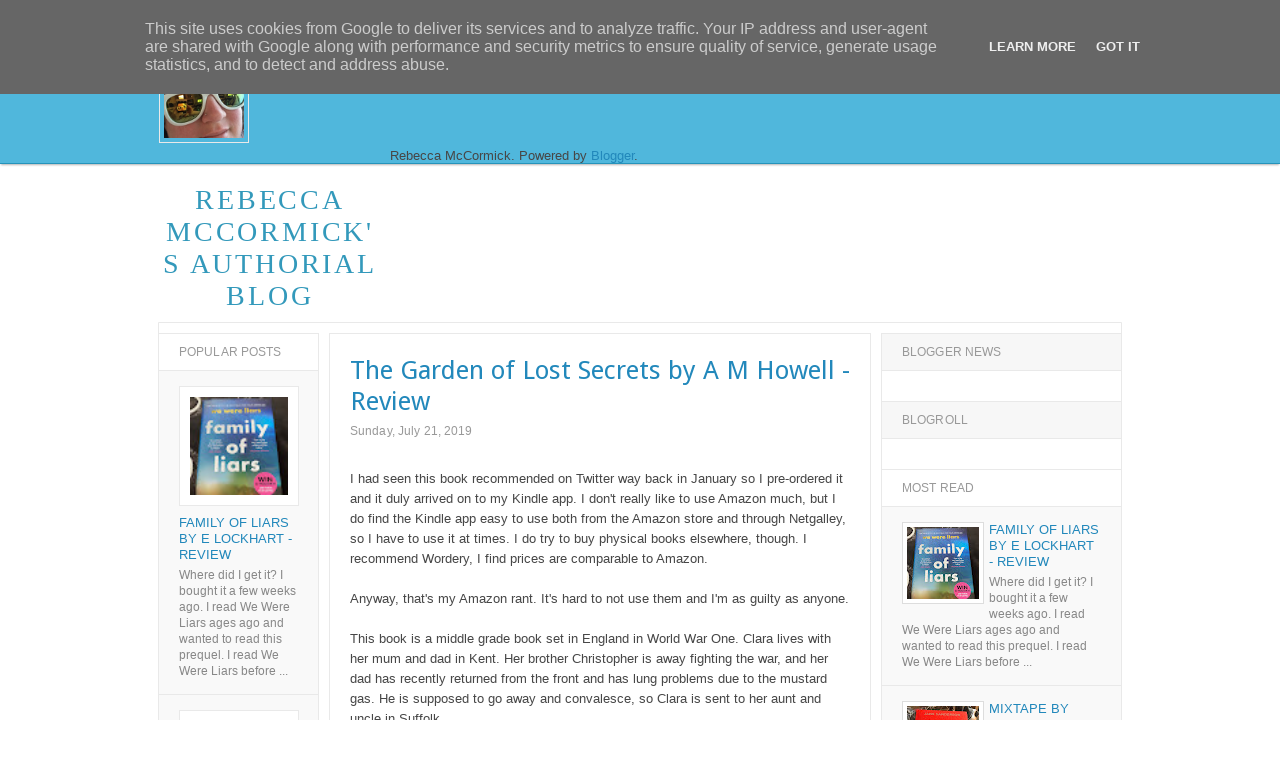

--- FILE ---
content_type: text/html; charset=UTF-8
request_url: http://www.rebeccamccormick.co.uk/2019/07/the-garden-of-lost-secrets-by-m-howell.html
body_size: 41854
content:
<!DOCTYPE html>
<html dir='ltr' xmlns='http://www.w3.org/1999/xhtml' xmlns:b='http://www.google.com/2005/gml/b' xmlns:data='http://www.google.com/2005/gml/data' xmlns:expr='http://www.google.com/2005/gml/expr'>
<head>
<link href='https://www.blogger.com/static/v1/widgets/55013136-widget_css_bundle.css' rel='stylesheet' type='text/css'/>
<meta content='width=device-width, initial-scale=1, maximum-scale=1' name='viewport'/>
<meta content='text/html; charset=UTF-8' http-equiv='Content-Type'/>
<meta content='blogger' name='generator'/>
<link href='http://www.rebeccamccormick.co.uk/favicon.ico' rel='icon' type='image/x-icon'/>
<link href='http://www.rebeccamccormick.co.uk/2019/07/the-garden-of-lost-secrets-by-m-howell.html' rel='canonical'/>
<link rel="alternate" type="application/atom+xml" title="Rebecca McCormick&#39;s authorial blog - Atom" href="http://www.rebeccamccormick.co.uk/feeds/posts/default" />
<link rel="alternate" type="application/rss+xml" title="Rebecca McCormick&#39;s authorial blog - RSS" href="http://www.rebeccamccormick.co.uk/feeds/posts/default?alt=rss" />
<link rel="service.post" type="application/atom+xml" title="Rebecca McCormick&#39;s authorial blog - Atom" href="https://www.blogger.com/feeds/9194912137743382578/posts/default" />

<link rel="alternate" type="application/atom+xml" title="Rebecca McCormick&#39;s authorial blog - Atom" href="http://www.rebeccamccormick.co.uk/feeds/7263657951757519049/comments/default" />
<!--Can't find substitution for tag [blog.ieCssRetrofitLinks]-->
<link href='https://blogger.googleusercontent.com/img/b/R29vZ2xl/AVvXsEiW7_twX7FZSwGvCbYxkI8v6SW25EMXI4JiPF3cy9Dz_2cF6vd9WOfLNGWEDah6jwgsArbAqomHal6L4FAuFNA_0DTY4fETwTweT3RWn4w-PSi8zM5wlFbabYp5zmu1ZgPxoafQXBWwDnC0/s320/gardenoflostsecrets.jpg' rel='image_src'/>
<meta content='http://www.rebeccamccormick.co.uk/2019/07/the-garden-of-lost-secrets-by-m-howell.html' property='og:url'/>
<meta content='The Garden of Lost Secrets by A M Howell - Review' property='og:title'/>
<meta content='I had seen this book recommended on Twitter way back in January so I pre-ordered it and it duly arrived on to my Kindle app. I don&#39;t really ...' property='og:description'/>
<meta content='https://blogger.googleusercontent.com/img/b/R29vZ2xl/AVvXsEiW7_twX7FZSwGvCbYxkI8v6SW25EMXI4JiPF3cy9Dz_2cF6vd9WOfLNGWEDah6jwgsArbAqomHal6L4FAuFNA_0DTY4fETwTweT3RWn4w-PSi8zM5wlFbabYp5zmu1ZgPxoafQXBWwDnC0/w1200-h630-p-k-no-nu/gardenoflostsecrets.jpg' property='og:image'/>
<title>The Garden of Lost Secrets by A M Howell - Review - Rebecca McCormick's authorial blog</title>
<meta content='INDEX, FOLLOW' name='Robots'/>
<meta content='Herdiansyah Hamzah' name='Author'/>
<link href='http://fonts.googleapis.com/css?family=Droid+Sans' rel='stylesheet' type='text/css'/>
<style id='page-skin-1' type='text/css'><!--
/*
-----------------------------------------------
Blogger Template Style
Name           : Responsive Templates
Author          : Herdiansyah Hamzah
URL Author  : www.herdi.web.id
Published      : Borneo Templates
Url Published : www.borneotemplates.com
Updated by: Blogger Team
----------------------------------------------- */
/* Variable definitions
====================
<Variable name="bgcolor" description="Page Background Color"
type="color" default="#fff">
<Variable name="textcolor" description="Text Color"
type="color" default="#333">
<Variable name="linkcolor" description="Link Color"
type="color" default="#58a">
<Variable name="linkhover" description="Link Hover Color"
type="color" default="#58a">
<Variable name="pagetitlecolor" description="Blog Title Color"
type="color" default="#666">
<Variable name="descriptioncolor" description="Blog Description Color"
type="color" default="#999">
<Variable name="titlecolor" description="Post Title Color"
type="color" default="#c60">
<Variable name="bordercolor" description="Border Color"
type="color" default="#ccc">
<Variable name="sidebarcolor" description="Sidebar Title Color"
type="color" default="#999">
<Variable name="sidebartextcolor" description="Sidebar Text Color"
type="color" default="#666">
<Variable name="visitedlinkcolor" description="Visited Link Color"
type="color" default="#999">
<Variable name="bodyfont" description="Text Font"
type="font" default="normal normal 100% Georgia, Serif">
<Variable name="headerfont" description="Sidebar Title Font"
type="font"
default="normal normal 78% 'Trebuchet MS',Trebuchet,Arial,Verdana,Sans-serif">
<Variable name="pagetitlefont" description="Blog Title Font"
type="font"
default="normal normal 200% Georgia, Serif">
<Variable name="descriptionfont" description="Blog Description Font"
type="font"
default="normal normal 78% 'Trebuchet MS', Trebuchet, Arial, Verdana, Sans-serif">
<Variable name="postfooterfont" description="Post Footer Font"
type="font"
default="normal normal 78% 'Trebuchet MS', Trebuchet, Arial, Verdana, Sans-serif">
<Variable name="startSide" description="Side where text starts in blog language"
type="automatic" default="left">
<Variable name="endSide" description="Side where text ends in blog language"
type="automatic" default="right">
*/
/* Use this with templates/template-twocol.html */
#navbar, #navbar-iframe{display:none;height:0;visibility:hidden}
body {
background:#ffffff;
margin:0;
color:#474747;
font:x-small Georgia Serif;
font-size/* */:/**/small;
font-size: /**/small;
text-align: center;
}
a:link {
color:#2288bb;
text-decoration:none;
}
a:visited {
color:#2288bb;
text-decoration:none;
}
a:hover {
color:#33aaff;
text-decoration:underline;
}
a img {
border-width:0;
}
/* Top-Wrapper
----------------------------------------------- */
#top-wrapper {
background: #50b7dc;
width:100%;
margin:0 auto;
padding:0 auto;
text-align:left;
font: normal normal 13px Arial, Tahoma, Helvetica, FreeSans, sans-serif;
clear:both;
border-bottom: 1px solid #2693ba;
-webkit-box-shadow: rgba(0, 0, 0, 0.3) 0px 2px 2px -1px;
-moz-box-shadow: rgba(0,0,0,0.3) 0px 2px 2px -1px;
box-shadow: rgba(0, 0, 0, 0.3) 0px 2px 2px -1px;
}
#top-inner {
width: 962px;
margin:0 auto;
padding:0 auto;
text-align:left;
font: normal normal 13px Arial, Tahoma, Helvetica, FreeSans, sans-serif;
word-wrap: break-word; /* fix for long text breaking sidebar float in IE */
overflow: hidden;     /* fix for long non-text content breaking IE sidebar float */
}
#top1-wrapper {
width: 710px;
float: left;
word-wrap: break-word; /* fix for long text breaking sidebar float in IE */
overflow: hidden;     /* fix for long non-text content breaking IE sidebar float */
}
#top2-wrapper {
width: 242px;
float: right;
word-wrap: break-word; /* fix for long text breaking sidebar float in IE */
overflow: hidden;     /* fix for long non-text content breaking IE sidebar float */
}
/* Top2 Search
----------------------------------------------- */
.top2 h2 {display:none}
.top2 .widget {padding:0;margin:0}
#search {position: relative; width: 100%; margin: 0; padding:12px 0 0}
#search-form {width:100%;margin:0;padding:0}
#search-text {
background: #fff;
font:normal 12px Arial, sans-serif;
color: #888;
display: inline-block;
margin: 0;
width:96%;
padding: 5px 2%;
outline: none;
border:none;
-moz-border-radius:4px;
-webkit-border-radius:4px;
border-radius:4px;
}
/* Top1 Static Page
----------------------------------------------- */
.top1 h2 {
display:none
}
.top1 #PageList1 {
width:100%;
margin:0;
padding:0;
}
.top1 #PageList1 ul {
margin:0;
padding:0;
text-transform:none;
list-style-type:none;
}
.top1 #PageList1 li {
display: inline;
margin: 0;
}
.top1 #PageList1 li a {
float:left;
display: block;
text-decoration:none;
padding:0 18px;
color:#fff;
line-height:46px;
font-family:'Arial', sans-serif;
font-size:11px;
font-weight:normal;
text-transform:uppercase;
-webkit-transition: all 0.1s ease-in;
-moz-transition: all 0.1s ease-in;
-o-transition: all 0.1s ease-in;
transition: all 0.1s ease-in;
letter-spacing: 1px;
}
.top1 #PageList1 li a:visited {
color:#fff;
}
.top1 #PageList1 li a:hover, .top1 #PageList1 li.selected a, .top1 #PageList1 li.selected a:visited {
background:#2aa4cf;
}
/* Header
-----------------------------------------------
*/
#header-wrapper {
width:962px;
margin:0 auto;
border:0px solid #e9e9e9;
text-align:left;
font: normal normal 13px Arial, Tahoma, Helvetica, FreeSans, sans-serif;
}
#header-inner {
background-position: center;
margin-left: auto;
margin-right: auto;
}
#header {
float:left;
width:222px;
margin:0;
border:none;
text-align: center;
color:#3399bb;
}
#header2 {
float:right;
width:728px;
margin:0;
border:none
text-align: left;
color:#3399bb;
}
.header .widget {padding:15px 0 10px; color:#474747;}
#header h1 {
margin:0;
padding:5px 0 0;
line-height:1.2em;
text-transform:uppercase;
letter-spacing:.1em;
font: normal normal 28px Georgia, Utopia, 'Palatino Linotype', Palatino, serif;
}
#header a {
color:#3399bb;
text-decoration:none;
}
#header a:hover {
color:#3399bb;
}
#header .description {
margin:0;
padding:0;
max-width:auto;
text-transform:none;
letter-spacing:.01em;
line-height: 1.3em;
font: normal normal 13px Arial, Tahoma, Helvetica, FreeSans, sans-serif;
color: #777777;
}
#header img {
margin-left: auto;
margin-right: auto;
}
/* Outer-Wrapper
----------------------------------------------- */
#outer-wrapper {
background:#fff;
border: 1px solid #e9e9e9;
width: 962px;
margin:0 auto;
padding: 10px 0 0 0;
text-align:left;
font: normal normal 13px Arial, Tahoma, Helvetica, FreeSans, sans-serif;
}
#content-wrapper {
float: left;
width: 712px;
margin:0 auto;
padding:0 auto;
text-align:left;
font: normal normal 13px Arial, Tahoma, Helvetica, FreeSans, sans-serif;
}
#crosscol-wrapper {
clear:both;
width: 540px;
word-wrap: break-word; /* fix for long text breaking sidebar float in IE */
overflow: hidden;     /* fix for long non-text content breaking IE sidebar float */
}
.crosscol {color: #666666;line-height: 1.5em;}
.crosscol .widget {padding:15px 20px;text-align:left; border-bottom:1px solid #e9e9e9;margin:0 0 5px}
#main-wrapper {
border:1px solid #e9e9e9;
width: 540px;
float: right;
word-wrap: break-word; /* fix for long text breaking sidebar float in IE */
overflow: hidden;     /* fix for long non-text content breaking IE sidebar float */
}
#sidebar-wrapper {
width: 160px;
float: left;
word-wrap: break-word; /* fix for long text breaking sidebar float in IE */
overflow: hidden;      /* fix for long non-text content breaking IE sidebar float */
}
#sidebar2-wrapper {
width: 240px;
float: right;
word-wrap: break-word; /* fix for long text breaking sidebar float in IE */
overflow: hidden;      /* fix for long non-text content breaking IE sidebar float */
}
/* Headings
----------------------------------------------- */
h2 {
margin:0 0 .75em;
font:normal normal 12px Arial, Tahoma, Helvetica, FreeSans, sans-serif;
line-height: 1.4em;
text-transform:uppercase;
letter-spacing:.01em;
color:#999999;
}
/* Posts
-----------------------------------------------
*/
h2.date-header {
text-transform:none;
margin:2px 0 30px;
}
.post {
margin:0 0 10px;
border-bottom:1px solid #e9e9e9;
padding: 15px 20px;
}
.post h3 {
font-family: 'Droid Sans', sans-serif;
margin:.25em 0 0;
padding:0 0 4px;
font-size:26px;
font-weight:normal;
line-height:1.2em;
color:#2288bb;
}
.post h3 a, .post h3 a:visited, .post h3 strong {
display:block;
text-decoration:none;
color:#2288bb;
font-weight:normal;
}
.post h3 strong, .post h3 a:hover {
color:#474747;
text-decoration:underline;
}
.post-body {
margin:0 0 .75em;
line-height:1.6em;
}
.post-body blockquote {
line-height:1.6em;
}
.post-footer {
margin: .75em 0;
color:#999999;
text-transform:none;
letter-spacing:.01em;
font: normal normal 11px Arial, Tahoma, Helvetica, FreeSans, sans-serif;
line-height: 1.4em;
}
.comment-link {
margin-left:.6em;
}
.post img, table.tr-caption-container {
padding-top:4px;
border:none;
}
.tr-caption-container img {
border: none;
padding: 0;
}
.post blockquote {
background:#f9f9f9;
border: 1px solid #e9e9e9;
padding: 20px;
margin:5px 0;
border-left:10px solid #2288bb;
}
.post blockquote p {
margin:.75em 0;
}
/* Comments
----------------------------------------------- */
.comments .avatar-image-container {
max-height:36px;
width:36px;
margin-top:0px;
clear:none;
}
.comments .avatar-image-container img {
max-width:36px;
width:36px;
}
.comments .comments-content .comment,
.comments .comments-content .comment:first-child,
.comments .comments-content .comment:last-child {
margin:5px 0;
padding:10px 0 0;
border-top:1px dotted #ccc;
}
.comments .comments-content .datetime {
font-size:13px;
line-height:1;
}
.comments .comments-content .datetime a {
display:block;
margin:6px 0 0;
color:#666;
}
.comments .comments-content .comment-content {
text-align:left;
margin:0 0 0 -49px;
padding:10px 0;
line-height: 1.5em;
}
.comments .comments-content .comment-content a {
border-bottom:1px solid #2288bb;
}
.comments .comment span.comment-actions {
margin-left:-49px;
}
.comments .comment .comment-actions a {
margin-right:10px;
padding:0;
font-size:12px;
text-transform:uppercase;
color:#2288bb;
}
.comments .comments-content .comment-replies {
margin-left:0;
margin-top:0;
padding-left:36px;
}
.comments .continue a {
text-transform:uppercase;
font-weight:normal;
padding:0;
margin:0;
color:#2288bb;
}
.comments .comments-content .user {
text-transform:uppercase;
font-weight:normal;
}
.comments .comments-content .user a {
color:#2288bb;
text-decoration:none;
border-bottom:1px solid #999;
}
#comments {padding:0 20px}
#comments h4 {
font-family: 'Droid Sans', sans-serif;
margin:5px 0;
font-size:20px;
font-weight: normal;
line-height: 1.2em;
text-transform:none;
letter-spacing:.01em;
color: #999999;
}
#comments-block {
margin:1em 0 1.5em;
line-height:1.5em;
}
#comments-block .comment-author {
margin:.5em 0;
}
#comments-block .comment-body {
margin:.25em 0 0;
}
#comments-block .comment-footer {
margin:-.25em 0 2em;
line-height: 1.4em;
text-transform:uppercase;
letter-spacing:.01em;
}
#comments-block .comment-body p {
margin:0 0 .75em;
}
.deleted-comment {
font-style:italic;
color:gray;
}
#blog-pager-newer-link {
float: left;
}
#blog-pager-older-link {
float: right;
}
#blog-pager {
padding:7px 20px;
text-align: center;
}
.feed-links {
display:none;
padding:0 20px;
clear: both;
line-height: 2.5em;
}
/* Sidebar Content
----------------------------------------------- */
.sidebar h2 {
background:#f7f7f7;
margin:0;
padding:10px 20px;
border-bottom:1px solid #e9e9e9;
font:normal normal 12px Arial, Tahoma, Helvetica, FreeSans, sans-serif;
line-height: 1.4em;
text-transform:uppercase;
letter-spacing:.01em;
color:#999999;
}
.sidebar {
border-top:1px solid #e9e9e9;
color: #666666;
line-height: 1.5em;
}
.sidebar ul {
list-style:none;
margin:0 0 0;
padding:0 0 0;
}
.sidebar li {
margin:0;
padding:0 0 2px 0;
text-indent:0px;
line-height:1.5em;
}
.sidebar .widget {
border:1px solid #e9e9e9;
border-width:0 1px 1px 0;
margin:0;
padding:0;
}
.sidebar .widget-content {
padding:15px 20px 15px 19px;
}
/* Sidebar Label
----------------------------------------------- */
.sidebar #Label1 h2, .sidebar #Label2 h2, .sidebar #Label3 h2 {
background:#fff;
margin:0;
padding:10px 20px;
border-bottom:none;
font:normal normal 12px Arial, Tahoma, Helvetica, FreeSans, sans-serif;
line-height: 1.4em;
text-transform:uppercase;
letter-spacing:.01em;
color:#999999;
}
.sidebar #Label1, .sidebar #Label2, .sidebar #Label3 {
margin:0;padding:0
}
.sidebar #Label1 .widget-content, .sidebar #Label2 .widget-content, .sidebar #Label3 .widget-content   {
padding:0;
background:#f9f9f9}
.sidebar #Label1 ul, .sidebar #Label2 ul, .sidebar #Label3 ul   {
margin:0;padding:0;
}
.sidebar #Label1 ul li, .sidebar #Label2 ul li, .sidebar #Label3 ul li{
margin:0;
padding:0 20px;
text-indent:0px;
line-height:36px;
list-style:none;
display:block;
border-top:1px solid #e9e9e9;
}
.sidebar #Label1 li:hover, .sidebar #Label2 li:hover, .sidebar #Label3 li:hover {background:#fff283;}
.sidebar #Label1 li a, .sidebar #Label2 li a, .sidebar #Label3 li a {color:#888}
.sidebar #Label1 li a:hover, .sidebar #Label2 li a:hover, .sidebar #Label3 li a:hover {color:#000;text-decoration:none;}
/* Sidebar Popular Posts
---------------------------------------------*/
.sidebar .PopularPosts h2 {
background:#fff;
margin:0;
padding:10px 20px;
border:none;
font:normal normal 12px Arial, Tahoma, Helvetica, FreeSans, sans-serif;
line-height: 1.4em;
text-transform:uppercase;
letter-spacing:.01em;
color:#999999;
}
.sidebar .PopularPosts {
margin:0;padding:0
}
.sidebar .PopularPosts .widget-content {
padding:0;
background:#f9f9f9}
.sidebar .PopularPosts {
text-transform:none;
padding:0 auto;
}
.sidebar .PopularPosts ul {
margin:0;padding:0;
}
.sidebar .PopularPosts ul li {
margin:0;
padding:15px 20px;
text-indent:0px;
line-height:1.3em;
list-style:none;
display:block;
border-top:1px solid #e9e9e9;
}
.sidebar .PopularPosts li:hover {background:#eee;}
.sidebar .PopularPosts li a {color:#2288bb}
.sidebar .PopularPosts li a:hover {
text-decoration:none;
color:#33aaff;
-o-transition: all 0.4s ease-out;
-webkit-transition: all 0.4s ease-out;
-ms-transition: all 0.4s ease-out;
transition: all 0.4s ease-out;
}
.sidebar .PopularPosts .item-content { margin:0; padding:0;}
.sidebar .PopularPosts .item-title {font-size:13px;font-weight:normal;text-decoration:none;text-transform:uppercase}
.sidebar .PopularPosts .item-snippet {font-size:12px;padding:0;margin:2px 0 0;line-height:1.4em;color:#888;}
.sidebar .PopularPosts .item-content img  {background:#fff;width:98px;height:auto;padding:10px; border:1px solid #e9e9e9;}
/* Sidebar2 Content
----------------------------------------------- */
.sidebar2 h2 {
background:#f7f7f7;
margin:0;
padding:10px 20px;
border-bottom:1px solid #e9e9e9;
font:normal normal 12px Arial, Tahoma, Helvetica, FreeSans, sans-serif;
line-height: 1.4em;
text-transform:uppercase;
letter-spacing:.01em;
color:#999999;
}
.sidebar2 {
border-top:1px solid #e9e9e9;
color: #666666;
line-height: 1.5em;
}
.sidebar2 ul {
list-style:none;
margin:0 0 0;
padding:0 0 0;
}
.sidebar2 li {
margin:0;
padding:0 0 2px 0;
text-indent:0px;
line-height:1.5em;
}
.sidebar2 .widget {
border:1px solid #e9e9e9;
border-width:0 0 1px 1px;
margin:0;
padding:0;
}
.sidebar2 .widget-content {
padding:15px 19px 15px 20px;
}
/* Sidebar2 Popular Posts
---------------------------------------------*/
.sidebar2 .PopularPosts h2 {
background:#fff;
margin:0;
padding:10px 20px;
border:none;
font:normal normal 12px Arial, Tahoma, Helvetica, FreeSans, sans-serif;
line-height: 1.4em;
text-transform:uppercase;
letter-spacing:.01em;
color:#999999;
}
.sidebar2 .PopularPosts {
margin:0;padding:0
}
.sidebar2 .PopularPosts .widget-content {
padding:0;
background:#f9f9f9}
.sidebar2 .PopularPosts {
text-transform:none;
padding:0 auto;
}
.sidebar2 .PopularPosts ul {
margin:0;padding:0;
}
.sidebar2 .PopularPosts ul li {
margin:0;
padding:15px 20px;
text-indent:0px;
line-height:1.3em;
list-style:none;
display:block;
border-top:1px solid #e9e9e9;
}
.sidebar2 .PopularPosts li:hover {background:#eee;}
.sidebar2 .PopularPosts li a {color:#2288bb}
.sidebar2 .PopularPosts li a:hover {
text-decoration:none;
color:#33aaff;
-o-transition: all 0.4s ease-out;
-webkit-transition: all 0.4s ease-out;
-ms-transition: all 0.4s ease-out;
transition: all 0.4s ease-out;
}
.sidebar2 .PopularPosts .item-content { margin:0; padding:0;}
.sidebar2 .PopularPosts .item-title {font-size:13px;font-weight:normal;text-decoration:none;text-transform:uppercase}
.sidebar2 .PopularPosts .item-snippet {font-size:12px;padding:0;margin:2px 0 0;line-height:1.4em;color:#888;}
.sidebar2 .PopularPosts img {background:#fff;border:1px solid #ddd;padding:4px}
/* Sidebar2 Label Cloud
----------------------------------------------- */
.sidebar2 .label-size {
background:#f1f1f1;
margin:0 3px 5px 0;
padding: 6px;
text-transform: uppercase;
border: solid 1px #ccc;
border-radius: 3px;
float:left;
text-decoration:none;
font-size:10px;
color:#333;
position:relative;
}
.label-size:hover {
background:#f0f0f0;
border:1px solid #999;
text-decoration: none;-moz-transition: all 0.2s ease-out;
-o-transition: all 0.2s ease-out;
-webkit-transition: all 0.2s ease-out;
-ms-transition: all 0.2s ease-out;
transition: all 0.2s ease-out;
-webkit-box-shadow:0 1px 2px rgba(0,0,0,.25);
-moz-box-shadow:0 1px 2px rgba(0,0,0,.25);
box-shadow:0 1px 2px rgba(0,0,0,.25);
}
.sidebar2 .label-size a {
color:#666;
text-transform: uppercase;
text-decoration: none;
}
.label-size a:hover {
color:#2288bb;
text-decoration: none;
}
/* Profile
----------------------------------------------- */
.profile-img {
float: left;
margin-top: 0;
margin-right: 5px;
margin-bottom: 5px;
margin-left: 0;
padding: 4px;
border: 1px solid #e9e9e9;
}
.profile-data {
margin:0;
text-transform:uppercase;
letter-spacing:.01em;
font: normal normal 11px Arial, Tahoma, Helvetica, FreeSans, sans-serif;
color: #999999;
font-weight: bold;
line-height: 1.5em;
}
.profile-datablock {
margin:.5em 0 .5em;
}
.profile-textblock {
margin: 0.5em 0;
line-height: 1.5em;
}
.profile-link {
font: normal normal 11px Arial, Tahoma, Helvetica, FreeSans, sans-serif;
text-transform: uppercase;
letter-spacing: .01em;
}
/* Footer
----------------------------------------------- */
#footer {
width:962px;
clear:both;
margin:0 auto;
padding:0 auto;
line-height: 1.5em;
text-transform:none;
letter-spacing:.01em;
text-align: center;
}
.footer .widget {margin:0;padding: 15px 0;border-top:1px solid #eee}
/* Page Navigation
----------------------------------------------- */
#showpageArea {font:normal normal 13px Arial, Tahoma, Helvetica, FreeSans, sans-serif;margin:0;padding:0;}
.showpageArea a {font-size:14px;font-weight:bold;text-decoration:none;}
.showpageNum a {background:#eee;font-size:14px;font-weight:bold;text-decoration:none;border:1px solid #ccc;margin:0 2px;padding:6px 10px;color:#474747;-webkit-transition: all 0.3s ease-in;-moz-transition: all 0.3s ease-in;-o-transition: all 0.3s ease-in;transition: all 0.3s ease-in;}
.showpageNum a:hover {border:1px solid #1573A3;background-color:#2288bb;color:#fff;}
.showpagePoint {border:1px solid #1573A3;background-color:#2288bb;color:#fff;font-size:14px;font-weight:bold;text-decoration:none;margin:0 2px;padding:6px 10px;}
.showpageOf {display:none;font-size:14px;font-weight:bold;text-decoration:none;padding:6px 10px;margin: 0 2px 0 0;color: #ccc;text-transform:none;}
.showpage a {border:1px solid #1573A3;background-color:#2288bb;color:#fff;font-size:14px;font-weight:bold;text-decoration:none; padding:6px}
.showpage a:hover {border:1px solid #1573A3;background-color:#2288bb;color:#fff;text-decoration:none;}
.showpageNum a:link,.showpage a:link {text-decoration:none;}
/* Jump Link
----------------------------------------------- */
.jump-link {clear:both; margin:20px 0 5px; padding:0 auto;}
.jump-link a {
padding: 10px 10px;
background: #f4f4f4;
background: -moz-linear-gradient(top,  #f4f4f4 0%, #f1f1f1 100%);
background: -webkit-gradient(linear, left top, left bottom, color-stop(0%,#f4f4f4), color-stop(100%,#f1f1f1));
background: -webkit-linear-gradient(top,  #f4f4f4 0%,#f1f1f1 100%);
background: -o-linear-gradient(top,  #f4f4f4 0%,#f1f1f1 100%);
background: -ms-linear-gradient(top,  #f4f4f4 0%,#f1f1f1 100%);
background: linear-gradient(top,  #f4f4f4 0%,#f1f1f1 100%);
filter: progid:DXImageTransform.Microsoft.gradient( startColorstr='#f4f4f4', endColorstr='#f1f1f1',GradientType=0 );
color: #2288bb;
text-decoration: none;
cursor: pointer;
display: inline-block;
text-align: center;
font-weight:normal;
font-family:Arial, Helvetica, sans-serif;
text-transform:uppercase;
text-shadow: 0px 1px 1px rgba(255,255,255,1);
line-height: 1;
font-size:12px;
border: solid 1px #bbb;
border-radius: 2px;
-webkit-border-radius: 2px;
-moz-border-radius: 2px;
}
.jump-link a:hover {
color: #333;
border-color: #999;
-moz-box-shadow: 0 2px 0 rgba(0, 0, 0, 0.2);
-webkit-box-shadow:0 2px 5px rgba(0, 0, 0, 0.2);
box-shadow: 0 1px 2px rgba(0, 0, 0, 0.15);
}
#credit-wrapper{background:#f9f9f9;width:962px;margin:0 auto;border: 1px solid #ddd;border-width:0 1px;clear:both;}
#link-wrapper{width:962px;line-height:1.6em;text-align:center;font-family:Arial;font-size:12px;color:#666;padding:20px 0}

--></style>
<style type='text/css'> 




@media only screen and (min-width:768px) and (max-width:989px) {
#outer-wrapper {width:880px;margin:0 auto;margin-top:10px;border:none;}
#content-wrapper {width:880px;margin:0 auto;}
#main-wrapper { width:880px;margin:0 auto;border:none; } 
#sidebar-wrapper {float:left; width:880px;margin:0 auto} 
#header-wrapper, #header-inner, #header, #header h1, #header .description {width:880px;margin:0 auto}
.post-body img {width:880px;margin:0 auto;height:auto}
#comments {width:880px;padding:0;margin:0 auto;height:auto;font-size:16px;}
#header2, #crosscol-wrapper, #sidebar2-wrapper, #footer-wrapper, #footer {display:none}
#top-wrapper {width:auto;padding:15px 0;}
#top-inner, #top1-wrapper, #top2-wrapper {width:880px;margin:0 auto;}
.post {padding:0 0 10px 0;border-bottom:5px solid #2288bb}
.post-body {font-size:18px; line-height:1.3em;}
.jump-link {margin:6px 0 5px}
#blog-pager {padding:10px 0}
#sidebar-wrapper {width:880px;margin:0 auto;}
.sidebar .widget-content {padding:15px 20px}
.sidebar .widget {border:0} 
.sidebar h2, .sidebar .PopularPosts h2 {border-top:1px solid #e9e9e9}
.sidebar #Label1 h2 {border-top:none}
.top1 #PageList1 li a {padding:0 7px;line-height:26px;margin:0 4px 4px 0;font-size:14px;text-transform:none;letter-spacing:.01em}
.top1 #PageList1 li a:hover, .top1 #PageList1 li.selected a, .top1 #PageList1 li.selected a:visited {background:#13799f}
#credit-wrapper {width:auto;padding:15px 0;border:none;background:#f7f7f7}
#link-wrapper {width:880px;margin:0 auto;padding:0}
}

/* Media 800px
----------------------------------------------- */
@media only screen and (max-width:800px) {
#outer-wrapper {width:730px;margin:0 auto;margin-top:10px;border:none;}
#content-wrapper {width:730px;margin:0 auto;}
#main-wrapper { width:730px;margin:0 auto;border:none; } 
#sidebar-wrapper {float:left; width:730px;margin:0 auto} 
#header-wrapper, #header-inner, #header, #header h1, #header .description {width:730px;margin:0 auto}
.post-body img {width:730px;margin:0 auto;height:auto}
#comments {width:730px;padding:0;margin:0 auto;height:auto;font-size:16px;}
#header2, #crosscol-wrapper, #sidebar2-wrapper, #footer-wrapper, #footer {display:none}
#top-wrapper {width:auto;padding:15px 0;}
#top-inner, #top1-wrapper, #top2-wrapper {width:730px;margin:0 auto;}
.post {padding:0 0 10px 0;border-bottom:5px solid #2288bb}
.post-body {font-size:18px; line-height:1.3em;}
.jump-link {margin:6px 0 5px}
#blog-pager {padding:10px 0}
#sidebar-wrapper {width:730px;margin:0 auto;}
.sidebar .widget-content {padding:15px 20px}
.sidebar .widget {border:0} 
.sidebar h2, .sidebar .PopularPosts h2 {border-top:1px solid #e9e9e9}
.sidebar #Label1 h2 {border-top:none}
.top1 #PageList1 li a {padding:0 7px;line-height:26px;margin:0 4px 4px 0;font-size:14px;text-transform:none;letter-spacing:.01em}
.top1 #PageList1 li a:hover, .top1 #PageList1 li.selected a, .top1 #PageList1 li.selected a:visited {background:#13799f}
#credit-wrapper {width:auto;padding:15px 0;border:none;background:#f7f7f7}
#link-wrapper {width:730px;margin:0 auto;padding:0}
}

/* Media 767px
----------------------------------------------- */
@media only screen and (max-width:767px) {
#outer-wrapper {width:520px;margin:0 auto;margin-top:10px;border:none;}
#content-wrapper {width:520px;margin:0 auto;}
#main-wrapper { width:520px;margin:0 auto;border:none; } 
#sidebar-wrapper {float:left; width:520px;margin:0 auto} 
#header-wrapper, #header-inner, #header, #header h1, #header .description {width:520px;margin:0 auto}
.post-body img {width:520px;margin:0 auto;height:auto}
#comments {width:520px;padding:0;margin:0 auto;height:auto;font-size:16px;}
#header2, #crosscol-wrapper, #sidebar2-wrapper, #footer-wrapper, #footer {display:none}
#top-wrapper {width:auto;padding:15px 0;}
#top-inner, #top1-wrapper, #top2-wrapper {width:520px;margin:0 auto;}
.post {padding:0 0 10px 0;border-bottom:5px solid #2288bb}
.post-body {font-size:18px; line-height:1.3em;}
.jump-link {margin:6px 0 5px}
#blog-pager {padding:10px 0}
#sidebar-wrapper {width:520px;margin:0 auto;}
.sidebar .widget-content {padding:15px 20px}
.sidebar .widget {border:0} 
.sidebar h2, .sidebar .PopularPosts h2 {border-top:1px solid #e9e9e9}
.sidebar #Label1 h2 {border-top:none}
.top1 #PageList1 li a {padding:0 7px;line-height:26px;margin:0 4px 4px 0;font-size:14px;text-transform:none;letter-spacing:.01em}
.top1 #PageList1 li a:hover, .top1 #PageList1 li.selected a, .top1 #PageList1 li.selected a:visited {background:#13799f}
#credit-wrapper {width:auto;padding:15px 0;border:none;background:#f7f7f7}
#link-wrapper {width:520px;margin:0 auto;padding:0}
} 

/* Media 480px
----------------------------------------------- */
@media only screen and (max-width:560px) {
#outer-wrapper {width:460px;margin:0 auto;margin-top:10px;border:none;}
#content-wrapper {width:460px;margin:0 auto;}
#main-wrapper { width:460px;margin:0 auto;border:none; } 
#sidebar-wrapper {float:left; width:460px;margin:0 auto} 
#header-wrapper, #header-inner, #header, #header h1, #header .description {width:460px;margin:0 auto}
.post-body img {width:460px;margin:0 auto;height:auto}
#comments {width:460px;padding:0;margin:0 auto;height:auto;font-size:16px;}
#header2, #crosscol-wrapper, #sidebar2-wrapper, #footer-wrapper, #footer {display:none}
#top-wrapper {width:auto;padding:15px 0;}
#top-inner, #top1-wrapper, #top2-wrapper {width:460px;margin:0 auto;}
.post {padding:0 0 10px 0;border-bottom:5px solid #2288bb}
.post-body {font-size:18px; line-height:1.3em;}
.jump-link {margin:6px 0 5px}
#blog-pager {padding:10px 0}
#sidebar-wrapper {width:460px;margin:0 auto;}
.sidebar .widget-content {padding:15px 20px}
.sidebar .widget {border:0} 
.sidebar h2, .sidebar .PopularPosts h2 {border-top:1px solid #e9e9e9}
.sidebar #Label1 h2 {border-top:none}
.top1 #PageList1 li a {padding:0 7px;line-height:26px;margin:0 4px 4px 0;font-size:14px;text-transform:none;letter-spacing:.01em}
.top1 #PageList1 li a:hover, .top1 #PageList1 li.selected a, .top1 #PageList1 li.selected a:visited {background:#13799f}
#credit-wrapper {width:auto;padding:15px 0;border:none;background:#f7f7f7}
#link-wrapper {width:460px;margin:0 auto;padding:0}} 

/* Media Screen 240px + 320px
----------------------------------------------- */
@media only screen and (max-width:490px) {
#outer-wrapper {width:430px;margin:0 auto;margin-top:10px;border:none;}
#content-wrapper {width:430px;margin:0 auto;}
#main-wrapper { width:430px;margin:0 auto;border:none; } 
#sidebar-wrapper {float:left; width:430px;margin:0 auto} 
#header-wrapper, #header-inner, #header, #header h1, #header .description {width:430px;margin:0 auto}
.post-body img {width:430px;margin:0 auto;height:auto}
#comments {width:430px;padding:0;margin:0 auto;height:auto;font-size:16px;}
#header2, #crosscol-wrapper, #sidebar2-wrapper, #footer-wrapper, #footer {display:none}
#top-wrapper {width:auto;padding:15px 0;}
#top-inner, #top1-wrapper, #top2-wrapper {width:430px;margin:0 auto;}
.post {padding:0 0 10px 0;border-bottom:5px solid #2288bb}
.post-body {font-size:18px; line-height:1.3em;}
.jump-link {margin:6px 0 5px}
#blog-pager {padding:10px 0}
#sidebar-wrapper {width:430px;margin:0 auto;}
.sidebar .widget-content {padding:15px 20px}
.sidebar .widget {border:0} 
.sidebar h2, .sidebar .PopularPosts h2 {border-top:1px solid #e9e9e9}
.sidebar #Label1 h2 {border-top:none}
.top1 #PageList1 li a {padding:0 7px;line-height:26px;margin:0 4px 4px 0;font-size:14px;text-transform:none;letter-spacing:.01em}
.top1 #PageList1 li a:hover, .top1 #PageList1 li.selected a, .top1 #PageList1 li.selected a:visited {background:#13799f}
#credit-wrapper {width:auto;padding:15px 0;border:none;background:#f7f7f7}
#link-wrapper {width:430px;margin:0 auto;padding:0}}

@media only screen and (max-width:479px) {
#outer-wrapper {width:300px;margin:0 auto;margin-top:10px;border:none;}
#content-wrapper {width:300px;margin:0 auto;}
#main-wrapper { width:300px;margin:0 auto;border:none; } 
#sidebar-wrapper {float:left; width:300px;margin:0 auto} 
#header-wrapper, #header-inner, #header, #header h1, #header .description {width:300px;margin:0 auto}
.post-body img {width:300px;margin:0 auto;height:auto}
#comments {width:300px;padding:0;margin:0 auto;height:auto;font-size:16px;}
#header2, #crosscol-wrapper, #sidebar2-wrapper, #footer-wrapper, #footer {display:none}
#top-wrapper {width:auto;padding:15px 0;}
#top-inner, #top1-wrapper, #top2-wrapper {width:300px;margin:0 auto;}
.post {padding:0 0 10px 0;border-bottom:5px solid #2288bb}
.post-body {font-size:18px; line-height:1.3em;}
.jump-link {margin:6px 0 5px}
#blog-pager {padding:10px 0}
#sidebar-wrapper {width:300px;margin:0 auto;}
.sidebar .widget-content {padding:15px 20px}
.sidebar .widget {border:0} 
.sidebar h2, .sidebar .PopularPosts h2 {border-top:1px solid #e9e9e9}
.sidebar #Label1 h2 {border-top:none}
.top1 #PageList1 li a {padding:0 7px;line-height:26px;margin:0 4px 4px 0;font-size:14px;text-transform:none;letter-spacing:.01em}
.top1 #PageList1 li a:hover, .top1 #PageList1 li.selected a, .top1 #PageList1 li.selected a:visited {background:#13799f}
#credit-wrapper {width:auto;padding:15px 0;border:none;background:#f7f7f7}
#link-wrapper {width:300px;margin:0 auto;padding:0}}

@media screen and (max-width:260px) {
#outer-wrapper {width:220px;margin:0 auto;margin-top:10px;border:none;}
#content-wrapper {width:220px;margin:0 auto;}
#main-wrapper { width:220px;margin:0 auto;border:none; } 
#sidebar-wrapper {float:left; width:220px;margin:0 auto}
#header-wrapper, #header-inner, #header, #header h1, #header .description {width:220px;margin:0 auto}
.post-body img {width:220px;margin:0 auto;height:auto}
#comments {width:220px;padding:0;margin:0 auto;height:auto;font-size:16px;}
#header2, #crosscol-wrapper, #sidebar2-wrapper, #footer-wrapper, #footer {display:none}
#top-wrapper {width:auto;padding:15px 0;}
#top-inner, #top1-wrapper, #top2-wrapper {width:220px;margin:0 auto;}
.post {padding:0 0 10px 0;border-bottom:5px solid #2288bb}
.post-body {font-size:18px; line-height:1.3em;}
.jump-link {margin:6px 0 5px}
#blog-pager {padding:10px 0}
#sidebar-wrapper {width:220px;margin:0 auto;}
.sidebar .widget-content {padding:15px 20px}
.sidebar .widget {border:0}
.sidebar h2, .sidebar .PopularPosts h2 {border-top:1px solid #e9e9e9}
.sidebar #Label1 h2 {border-top:none}
.top1 #PageList1 li a {padding:0 7px;line-height:26px;margin:0 4px 4px 0;font-size:14px;text-transform:none;letter-spacing:.01em}
.top1 #PageList1 li a:hover, .top1 #PageList1 li.selected a, .top1 #PageList1 li.selected a:visited {background:#13799f}
#credit-wrapper {width:auto;padding:15px 0;border:none;background:#f7f7f7}
#link-wrapper {width:220px;margin:0 auto;padding:0}}

</style>
<link href='https://www.blogger.com/dyn-css/authorization.css?targetBlogID=9194912137743382578&amp;zx=00aecd85-8165-4cee-afd7-0adf722ce3c5' media='none' onload='if(media!=&#39;all&#39;)media=&#39;all&#39;' rel='stylesheet'/><noscript><link href='https://www.blogger.com/dyn-css/authorization.css?targetBlogID=9194912137743382578&amp;zx=00aecd85-8165-4cee-afd7-0adf722ce3c5' rel='stylesheet'/></noscript>
<meta name='google-adsense-platform-account' content='ca-host-pub-1556223355139109'/>
<meta name='google-adsense-platform-domain' content='blogspot.com'/>

<script type="text/javascript" language="javascript">
  // Supply ads personalization default for EEA readers
  // See https://www.blogger.com/go/adspersonalization
  adsbygoogle = window.adsbygoogle || [];
  if (typeof adsbygoogle.requestNonPersonalizedAds === 'undefined') {
    adsbygoogle.requestNonPersonalizedAds = 1;
  }
</script>


</head>
<body>
<div class='navbar section' id='navbar'><div class='widget Navbar' data-version='1' id='Navbar1'><script type="text/javascript">
    function setAttributeOnload(object, attribute, val) {
      if(window.addEventListener) {
        window.addEventListener('load',
          function(){ object[attribute] = val; }, false);
      } else {
        window.attachEvent('onload', function(){ object[attribute] = val; });
      }
    }
  </script>
<div id="navbar-iframe-container"></div>
<script type="text/javascript" src="https://apis.google.com/js/platform.js"></script>
<script type="text/javascript">
      gapi.load("gapi.iframes:gapi.iframes.style.bubble", function() {
        if (gapi.iframes && gapi.iframes.getContext) {
          gapi.iframes.getContext().openChild({
              url: 'https://www.blogger.com/navbar/9194912137743382578?po\x3d7263657951757519049\x26origin\x3dhttp://www.rebeccamccormick.co.uk',
              where: document.getElementById("navbar-iframe-container"),
              id: "navbar-iframe"
          });
        }
      });
    </script><script type="text/javascript">
(function() {
var script = document.createElement('script');
script.type = 'text/javascript';
script.src = '//pagead2.googlesyndication.com/pagead/js/google_top_exp.js';
var head = document.getElementsByTagName('head')[0];
if (head) {
head.appendChild(script);
}})();
</script>
</div></div>
<div id='top-wrapper'>
<div id='top-inner'>
<div id='top1-wrapper'>
<div class='top1 section' id='top1'><div class='widget PageList' data-version='1' id='PageList1'>
<h2>Pages</h2>
<div class='widget-content'>
<ul>
<li>
<a href='http://www.rebeccamccormick.co.uk/'>Home</a>
</li>
</ul>
<div class='clear'></div>
</div>
</div><div class='widget Profile' data-version='1' id='Profile1'>
<h2>About Me</h2>
<div class='widget-content'>
<a href='https://www.blogger.com/profile/15114191808501237357'><img alt='My photo' class='profile-img' height='80' src='//blogger.googleusercontent.com/img/b/R29vZ2xl/AVvXsEhP-I9i6QUXcF7d5iaOP1UKbhdSssBe3EUfdXubm_N-vd4yWAicXfEQRUylUttwjyAwvKcaWkPJznrUS95aorbKDN6mZbVMN1tEUv-hIikL_TfCmKPwAVC-DKFHw3aRBas/s220/IMG_3957.JPG' width='80'/></a>
<dl class='profile-datablock'>
<dt class='profile-data'>
<a class='profile-name-link g-profile' href='https://www.blogger.com/profile/15114191808501237357' rel='author' style='background-image: url(//www.blogger.com/img/logo-16.png);'>
Rebecca
</a>
</dt>
</dl>
<a class='profile-link' href='https://www.blogger.com/profile/15114191808501237357' rel='author'>View my complete profile</a>
<div class='clear'></div>
</div>
</div><div class='widget Attribution' data-version='1' id='Attribution1'>
<div class='widget-content' style='text-align: center;'>
Rebecca McCormick. Powered by <a href='https://www.blogger.com' target='_blank'>Blogger</a>.
</div>
<div class='clear'></div>
</div></div>
</div>
<div id='top2-wrapper'>
<div class='top2 no-items section' id='top2'></div>
</div>
</div>
</div>
<!-- skip links for text browsers -->
<span id='skiplinks' style='display:none;'>
<a href='#main'>skip to main </a> |
      <a href='#sidebar'>skip to sidebar</a>
</span>
<div id='header-wrapper'>
<div class='header section' id='header'><div class='widget Header' data-version='1' id='Header1'>
<div id='header-inner'>
<div class='titlewrapper'>
<h1 class='title'>
<a href='http://www.rebeccamccormick.co.uk/'>
Rebecca McCormick's authorial blog
</a>
</h1>
</div>
<div class='descriptionwrapper'>
<p class='description'><span>
</span></p>
</div>
</div>
</div></div>
<div class='header no-items section' id='header2'>
</div>
<div style='clear:both'></div>
</div>
<div id='outer-wrapper'><div id='wrap2'>
<div id='content-wrapper'>
<div id='main-wrapper'>
<div id='crosscol-wrapper' style='text-align:center'>
<div class='crosscol no-items section' id='crosscol'></div>
</div>
<div class='main section' id='main'><div class='widget Blog' data-version='1' id='Blog1'>
<div class='blog-posts hfeed'>
<!--Can't find substitution for tag [defaultAdStart]-->

          <div class="date-outer">
        

          <div class="date-posts">
        
<div class='post-outer'>
<div class='post hentry'>
<a name='7263657951757519049'></a>
<h3 class='post-title entry-title'>
The Garden of Lost Secrets by A M Howell - Review
</h3>
<div class='post-header'>
<div class='post-header-line-1'></div>
</div>
<script>var ultimaFecha = 'Sunday, July 21, 2019';</script>
<h2 class='date-header'>Sunday, July 21, 2019</h2>
<div class='post-body entry-content'>
I had seen this book recommended on Twitter way back in January so I pre-ordered it and it duly arrived on to my Kindle app. I don't really like to use Amazon much, but I do find the Kindle app easy to use both from the Amazon store and through Netgalley, so I have to use it at times. I do try to buy physical books elsewhere, though. I recommend Wordery, I find prices are comparable to Amazon.<br />
<br />
Anyway, that's my Amazon rant. It's hard to not use them and I'm as guilty as anyone.<br />
<br />
This book is a middle grade book set in England in World War One. Clara lives with her mum and dad in Kent. Her brother Christopher is away fighting the war, and her dad has recently returned from the front and has lung problems due to the mustard gas. He is supposed to go away and convalesce, so Clara is sent to her aunt and uncle in Suffolk.<br />
<br />
Clara has only met Mr and Mrs Gilbert before, but she has fond memories of them. Mr Gilbert is the head gardener for an Earl, and Mrs Gilbert is the housekeeper of his house. They live in a cottage in the grounds. But they're not the loving aunt and uncle Clara wants or needs. There's a mysterious locked room in their house and Clara can't seem to do the right thing. Clara's mum said she would write to Clara, but nothing arrives - is Mrs Gilbert keeping her letters in the locked room?<br />
<br />
<div class="separator" style="clear: both; text-align: center;">
<a href="https://blogger.googleusercontent.com/img/b/R29vZ2xl/AVvXsEiW7_twX7FZSwGvCbYxkI8v6SW25EMXI4JiPF3cy9Dz_2cF6vd9WOfLNGWEDah6jwgsArbAqomHal6L4FAuFNA_0DTY4fETwTweT3RWn4w-PSi8zM5wlFbabYp5zmu1ZgPxoafQXBWwDnC0/s1600/gardenoflostsecrets.jpg" imageanchor="1" style="clear: left; float: left; margin-bottom: 1em; margin-right: 1em;"><img border="0" data-original-height="1463" data-original-width="960" height="320" src="https://blogger.googleusercontent.com/img/b/R29vZ2xl/AVvXsEiW7_twX7FZSwGvCbYxkI8v6SW25EMXI4JiPF3cy9Dz_2cF6vd9WOfLNGWEDah6jwgsArbAqomHal6L4FAuFNA_0DTY4fETwTweT3RWn4w-PSi8zM5wlFbabYp5zmu1ZgPxoafQXBWwDnC0/s320/gardenoflostsecrets.jpg" width="209" /></a></div>
Clara is keeping a secret of her own - she has a letter from the Ministry of Defence which arrived on the day she left Kent. It must be to do with Christopher, but if he's dead Clara can't bear to find that out. She meant to give the letter to Mrs Gilbert when she arrived but now feels she can't.<br />
<br />
She is awake one night when she sees a mysterious boy in the gardens, who then disappears. She slips out another night and meets Will, who is the brother of one of the gardeners, Robert, and who is being hidden in the gardens. Then the Earl's fruit - exotic fruits like mandarins and pineapples - starts going missing and Will comes under suspicion. But Clara trusts him and is determined to clear his name.<br />
<br />
I didn't love the book. I felt like there was a lot going on and nothing really got resolved at the end. I just didn't warm to it, but I could understand why kids would, and I really did like the setting. I'm giving the book three out of five, but I will be interested to see what A M Howell writes next. Clara is a likeable heroine and I liked Will, but I didn't think the pay off of the book and explanations at the end were satisfactory enough for a middle grade book.
<div style='clear: both;'></div>
</div>
<div class='post-footer'>
<div class='post-footer-line post-footer-line-1'><span class='post-author vcard'>
Posted by
<span class='fn'>Rebecca</span>
</span>
<span class='post-timestamp'>
at
<a class='timestamp-link' href='http://www.rebeccamccormick.co.uk/2019/07/the-garden-of-lost-secrets-by-m-howell.html' rel='bookmark' title='permanent link'><abbr class='published' title='2019-07-21T11:39:00+01:00'>11:39&#8239;AM</abbr></a>
</span>
<span class='post-comment-link'>
</span>
<span class='post-icons'>
<span class='item-control blog-admin pid-963823268'>
<a href='https://www.blogger.com/post-edit.g?blogID=9194912137743382578&postID=7263657951757519049&from=pencil' title='Edit Post'>
<img alt='' class='icon-action' height='18' src='https://resources.blogblog.com/img/icon18_edit_allbkg.gif' width='18'/>
</a>
</span>
</span>
<div class='post-share-buttons'>
<a class='goog-inline-block share-button sb-email' href='https://www.blogger.com/share-post.g?blogID=9194912137743382578&postID=7263657951757519049&target=email' target='_blank' title='Email This'><span class='share-button-link-text'>Email This</span></a><a class='goog-inline-block share-button sb-blog' href='https://www.blogger.com/share-post.g?blogID=9194912137743382578&postID=7263657951757519049&target=blog' onclick='window.open(this.href, "_blank", "height=270,width=475"); return false;' target='_blank' title='BlogThis!'><span class='share-button-link-text'>BlogThis!</span></a><a class='goog-inline-block share-button sb-twitter' href='https://www.blogger.com/share-post.g?blogID=9194912137743382578&postID=7263657951757519049&target=twitter' target='_blank' title='Share to X'><span class='share-button-link-text'>Share to X</span></a><a class='goog-inline-block share-button sb-facebook' href='https://www.blogger.com/share-post.g?blogID=9194912137743382578&postID=7263657951757519049&target=facebook' onclick='window.open(this.href, "_blank", "height=430,width=640"); return false;' target='_blank' title='Share to Facebook'><span class='share-button-link-text'>Share to Facebook</span></a>
</div>
</div>
<div class='post-footer-line post-footer-line-2'><span class='post-labels'>
Labels:
<a href='http://www.rebeccamccormick.co.uk/search/label/a%20m%20howell' rel='tag'>a m howell</a>,
<a href='http://www.rebeccamccormick.co.uk/search/label/middle%20grade' rel='tag'>middle grade</a>,
<a href='http://www.rebeccamccormick.co.uk/search/label/UK%20based' rel='tag'>UK based</a>
</span>
</div>
<div class='post-footer-line post-footer-line-3'><span class='post-location'>
</span>
</div>
</div>
</div>
<div class='comments' id='comments'>
<a name='comments'></a>
<h4>No comments:</h4>
<div id='Blog1_comments-block-wrapper'>
<dl class='avatar-comment-indent' id='comments-block'>
</dl>
</div>
<p class='comment-footer'>
<div class='comment-form'>
<a name='comment-form'></a>
<h4 id='comment-post-message'>Post a Comment</h4>
<p>
</p>
<a href='https://www.blogger.com/comment/frame/9194912137743382578?po=7263657951757519049&hl=en&saa=85391&origin=http://www.rebeccamccormick.co.uk' id='comment-editor-src'></a>
<iframe allowtransparency='true' class='blogger-iframe-colorize blogger-comment-from-post' frameborder='0' height='410px' id='comment-editor' name='comment-editor' src='' width='100%'></iframe>
<script src='https://www.blogger.com/static/v1/jsbin/1345082660-comment_from_post_iframe.js' type='text/javascript'></script>
<script type='text/javascript'>
      BLOG_CMT_createIframe('https://www.blogger.com/rpc_relay.html');
    </script>
</div>
</p>
</div>
</div>

        </div></div>
      
<!--Can't find substitution for tag [adEnd]-->
</div>
<div class='blog-pager' id='blog-pager'>
<span id='blog-pager-newer-link'>
<a class='blog-pager-newer-link' href='http://www.rebeccamccormick.co.uk/2019/07/the-ice-twins-by-s-k-tremayne-review.html' id='Blog1_blog-pager-newer-link' title='Newer Post'>Newer Post</a>
</span>
<span id='blog-pager-older-link'>
<a class='blog-pager-older-link' href='http://www.rebeccamccormick.co.uk/2019/07/in-dark-by-cara-hunter-review.html' id='Blog1_blog-pager-older-link' title='Older Post'>Older Post</a>
</span>
<a class='home-link' href='http://www.rebeccamccormick.co.uk/'>Home</a>
</div>
<div class='clear'></div>
<div class='post-feeds'>
<div class='feed-links'>
Subscribe to:
<a class='feed-link' href='http://www.rebeccamccormick.co.uk/feeds/7263657951757519049/comments/default' target='_blank' type='application/atom+xml'>Post Comments (Atom)</a>
</div>
</div>
</div></div>
<!--Page Navigation Starts-->
<!--Page Navigation Ends -->
</div>
<div id='sidebar-wrapper'>
<div class='sidebar section' id='sidebar'><div class='widget PopularPosts' data-version='1' id='PopularPosts2'>
<h2>Popular Posts</h2>
<div class='widget-content popular-posts'>
<ul>
<li>
<div class='item-content'>
<div class='item-thumbnail'>
<a href='http://www.rebeccamccormick.co.uk/2022/08/family-of-liars-by-e-lockhart-review.html' target='_blank'>
<img alt='' border='0' src='https://blogger.googleusercontent.com/img/b/R29vZ2xl/AVvXsEhh3FNcCu4AJc3utLXtQSbywCWpmqEEw0SURz0XBhLXzq_jfkAMvk1WgU7ah1v0xcF_ZhqZRCqyHz2vIH4slYNzqW3cn1GA_s7xJsnJ5wjJ5wQyZtycOjit0P2REH2cAs2KSMpZl7tMqNJYbatExIIgO7HdCR9J9lU_d-0fRjk8IcjKj2IpV9frBXYMTg/w72-h72-p-k-no-nu/IMG_2790.jpg'/>
</a>
</div>
<div class='item-title'><a href='http://www.rebeccamccormick.co.uk/2022/08/family-of-liars-by-e-lockhart-review.html'>Family of Liars by E Lockhart - Review</a></div>
<div class='item-snippet'>Where did I get it? I bought it a few weeks ago. I read We Were Liars ages ago and wanted to read this prequel. I read We Were Liars before ...</div>
</div>
<div style='clear: both;'></div>
</li>
<li>
<div class='item-content'>
<div class='item-thumbnail'>
<a href='http://www.rebeccamccormick.co.uk/2021/01/mixtape-by-jane-sanderson-review.html' target='_blank'>
<img alt='' border='0' src='https://blogger.googleusercontent.com/img/b/R29vZ2xl/AVvXsEhvawyvF9fn6E5EteOXU6c4tIZqAFC-GGC3VqapZnCcu4JpEvRyu_ZMkDTamunKwifDBF3huHA3QL_uiGhNczMxkwapuo-bGPnsBAmcrLrxySV4Zk0dHCbweJEvfa5sbYCQhRRHnmL21iU5/w72-h72-p-k-no-nu/IMG_1761.jpg'/>
</a>
</div>
<div class='item-title'><a href='http://www.rebeccamccormick.co.uk/2021/01/mixtape-by-jane-sanderson-review.html'>Mixtape by Jane Sanderson - Review</a></div>
<div class='item-snippet'>This book has very much the feel of a YA novel which I really liked, because it felt very present and very immediate, but it&#39;s also abou...</div>
</div>
<div style='clear: both;'></div>
</li>
<li>
<div class='item-content'>
<div class='item-thumbnail'>
<a href='http://www.rebeccamccormick.co.uk/2024/10/we-solve-murders-by-richard-osman-review.html' target='_blank'>
<img alt='' border='0' src='https://blogger.googleusercontent.com/img/b/R29vZ2xl/AVvXsEgsSxP-BqGzgdS3XqHQ7GbvxQoREaZGzqoKR52J3o7jB5Tbk-50rIyTu_FVnSn8WKsc7Sr_bextvmNKjW556znNDHZ9J9TP5oARB1tbTKAyr61IcavQl0VY-xtZzkyHR2H0na8Ga2i36O6C-XcEsyInC4JqdnBsu4MWkd9gWFPG-kdZgN7mAHHDLMqqJJ9i/w72-h72-p-k-no-nu/IMG_7502.jpg'/>
</a>
</div>
<div class='item-title'><a href='http://www.rebeccamccormick.co.uk/2024/10/we-solve-murders-by-richard-osman-review.html'>We Solve Murders by Richard Osman - Review</a></div>
<div class='item-snippet'>So here we are again on a book by Richard Osman, but a new series this time. This is the first book in the series and for a few reasons I do...</div>
</div>
<div style='clear: both;'></div>
</li>
<li>
<div class='item-content'>
<div class='item-thumbnail'>
<a href='http://www.rebeccamccormick.co.uk/2024/06/in-memoriam-by-alice-winn-review.html' target='_blank'>
<img alt='' border='0' src='https://blogger.googleusercontent.com/img/b/R29vZ2xl/[base64]/w72-h72-p-k-no-nu/IMG_6197.jpg'/>
</a>
</div>
<div class='item-title'><a href='http://www.rebeccamccormick.co.uk/2024/06/in-memoriam-by-alice-winn-review.html'>In Memoriam by Alice Winn - Review</a></div>
<div class='item-snippet'>Continuing with my theme of LGBTQ+ books for the month of June, I picked up this book as I have heard so many good things about it and reall...</div>
</div>
<div style='clear: both;'></div>
</li>
<li>
<div class='item-content'>
<div class='item-thumbnail'>
<a href='http://www.rebeccamccormick.co.uk/2025/03/show-me-where-it-hurts-by-claire.html' target='_blank'>
<img alt='' border='0' src='https://blogger.googleusercontent.com/img/b/R29vZ2xl/AVvXsEj5I5rMUL_1Z05Kj24iIh9bCOdRuhY5591ZyZIMLfm_ywvhFdx51JF5Hms0-ULuKyK6FCy-YZHi3-F8SZkIt8Yx4i4BLeKtwVJE1Rg5XmsBT-_mnm_oeSEAFdonk5Q5tfFP-QIyrMgN5bdSv_qOhnB9U3-rXjbKI6bHmcZFG2r1hCkjVwUUdS1gnWrqhT-y/w72-h72-p-k-no-nu/showme.jpg'/>
</a>
</div>
<div class='item-title'><a href='http://www.rebeccamccormick.co.uk/2025/03/show-me-where-it-hurts-by-claire.html'>Show Me Where It Hurts by Claire Gleeson - Review</a></div>
<div class='item-snippet'>I saw someone on my Instagram reading this book and was really intrigued by the premise. It isn&#39;t out yet so I went looking on Netgalley...</div>
</div>
<div style='clear: both;'></div>
</li>
<li>
<div class='item-content'>
<div class='item-thumbnail'>
<a href='http://www.rebeccamccormick.co.uk/2019/09/a-litter-of-bones-by-j-d-kirk-review.html' target='_blank'>
<img alt='' border='0' src='https://blogger.googleusercontent.com/img/b/R29vZ2xl/AVvXsEgQnYT6EzljRWjQoLynfK9ea9xgWmMa6VpPAIFY60nFEYTX063oKqQVb6BDqhgv6ir3GWfg64H6p0DoQ3ys1wxjVycM2UALoT8v5XIFgR7Bmcvhp7uXq7LmZlwAxktvwTCMDryhyphenhyphenCoutd0l/w72-h72-p-k-no-nu/BLOG+TOUR+%25286%2529.png'/>
</a>
</div>
<div class='item-title'><a href='http://www.rebeccamccormick.co.uk/2019/09/a-litter-of-bones-by-j-d-kirk-review.html'>A Litter of Bones by J D Kirk - Review</a></div>
<div class='item-snippet'>   *I was gifted with a free electronic copy of this book, but was not otherwise compensated for this review. All thoughts and opinions are ...</div>
</div>
<div style='clear: both;'></div>
</li>
<li>
<div class='item-content'>
<div class='item-thumbnail'>
<a href='http://www.rebeccamccormick.co.uk/2020/06/the-holiday-by-tm-logan-review.html' target='_blank'>
<img alt='' border='0' src='https://blogger.googleusercontent.com/img/b/R29vZ2xl/AVvXsEik1IQckdTjuhmX8Fo6gkQVPXod6l2XhrcBCqB_FN6_xpR6hiMY_Nn8xKnMBpK1KsanwEXRfOK61n7DhrUTBMZxywejlgSR3RayARHl2yaHB0xV7sbq4tzWGLHQPN9CpiR1fLeo7jugi-2E/w72-h72-p-k-no-nu/IMG_5802.jpg'/>
</a>
</div>
<div class='item-title'><a href='http://www.rebeccamccormick.co.uk/2020/06/the-holiday-by-tm-logan-review.html'>The Holiday by T.M. Logan - Review</a></div>
<div class='item-snippet'>   I bought this book last year at the new bookshop in Barnsley  - which I hope survives the current crisis - because I just saw it on the s...</div>
</div>
<div style='clear: both;'></div>
</li>
<li>
<div class='item-content'>
<div class='item-thumbnail'>
<a href='http://www.rebeccamccormick.co.uk/2022/03/disconnect-by-keren-david-review.html' target='_blank'>
<img alt='' border='0' src='https://blogger.googleusercontent.com/img/a/AVvXsEjVolX44f3k8qIZ7GqsRk21IpkTXpy2ruIThA9VuX1EmdN6brMlKoEtan6LMmHClbPSdx-BmONJdBxE91vkYDdGBLvMwt2jARYSuxfUQJ8Q--zxt9WGHu08fq5B02bfSUWGUs_kw__O2mkqEAnZHbJcQT0hSEK-uZRHx2cmScYpHinZlDX8-do7CTrKIQ=w72-h72-p-k-no-nu'/>
</a>
</div>
<div class='item-title'><a href='http://www.rebeccamccormick.co.uk/2022/03/disconnect-by-keren-david-review.html'>Disconnect by Keren David - Review</a></div>
<div class='item-snippet'>&#160; I picked this up at the library along with my last book. It&#39;s one of those Barrington Stoke books that are friendly for dyslexic peopl...</div>
</div>
<div style='clear: both;'></div>
</li>
<li>
<div class='item-content'>
<div class='item-thumbnail'>
<a href='http://www.rebeccamccormick.co.uk/2019/06/a-good-girls-guide-to-murder-by-holly.html' target='_blank'>
<img alt='' border='0' src='https://blogger.googleusercontent.com/img/b/R29vZ2xl/AVvXsEhwvpOEz5ifnpuvwd_a3C_ocLOiEYmxQ1UdT4vs0FT5vX0YxmmOfDmwtiNylY8-IYsR3qGMEcZb4h6HYxTL7UPtjVEQvRYeJec94aRM4Cm4oaiY4Yz5NV6cO4qimfbMXfkRECcC40UVMV1a/w72-h72-p-k-no-nu/IMG_7271.JPG'/>
</a>
</div>
<div class='item-title'><a href='http://www.rebeccamccormick.co.uk/2019/06/a-good-girls-guide-to-murder-by-holly.html'>A Good Girl's Guide to Murder by Holly Jackson - Review</a></div>
<div class='item-snippet'>  Where did I get it? I ordered it a few weeks ago. I&#39;d read the first couple of chapters in a sampler a few months ago and wanted to or...</div>
</div>
<div style='clear: both;'></div>
</li>
<li>
<div class='item-content'>
<div class='item-thumbnail'>
<a href='http://www.rebeccamccormick.co.uk/2019/07/the-garden-of-lost-secrets-by-m-howell.html' target='_blank'>
<img alt='' border='0' src='https://blogger.googleusercontent.com/img/b/R29vZ2xl/AVvXsEiW7_twX7FZSwGvCbYxkI8v6SW25EMXI4JiPF3cy9Dz_2cF6vd9WOfLNGWEDah6jwgsArbAqomHal6L4FAuFNA_0DTY4fETwTweT3RWn4w-PSi8zM5wlFbabYp5zmu1ZgPxoafQXBWwDnC0/w72-h72-p-k-no-nu/gardenoflostsecrets.jpg'/>
</a>
</div>
<div class='item-title'><a href='http://www.rebeccamccormick.co.uk/2019/07/the-garden-of-lost-secrets-by-m-howell.html'>The Garden of Lost Secrets by A M Howell - Review</a></div>
<div class='item-snippet'>I had seen this book recommended on Twitter way back in January so I pre-ordered it and it duly arrived on to my Kindle app. I don&#39;t rea...</div>
</div>
<div style='clear: both;'></div>
</li>
</ul>
<div class='clear'></div>
</div>
</div><div class='widget Label' data-version='1' id='Label1'>
<h2>Labels</h2>
<div class='widget-content list-label-widget-content'>
<ul>
<li>
<a dir='ltr' href='http://www.rebeccamccormick.co.uk/search/label/1960s'>1960s</a>
</li>
<li>
<a dir='ltr' href='http://www.rebeccamccormick.co.uk/search/label/2015'>2015</a>
</li>
<li>
<a dir='ltr' href='http://www.rebeccamccormick.co.uk/search/label/2016'>2016</a>
</li>
<li>
<a dir='ltr' href='http://www.rebeccamccormick.co.uk/search/label/2017'>2017</a>
</li>
<li>
<a dir='ltr' href='http://www.rebeccamccormick.co.uk/search/label/2018'>2018</a>
</li>
<li>
<a dir='ltr' href='http://www.rebeccamccormick.co.uk/search/label/2019'>2019</a>
</li>
<li>
<a dir='ltr' href='http://www.rebeccamccormick.co.uk/search/label/2020'>2020</a>
</li>
<li>
<a dir='ltr' href='http://www.rebeccamccormick.co.uk/search/label/2021'>2021</a>
</li>
<li>
<a dir='ltr' href='http://www.rebeccamccormick.co.uk/search/label/2022'>2022</a>
</li>
<li>
<a dir='ltr' href='http://www.rebeccamccormick.co.uk/search/label/2023'>2023</a>
</li>
<li>
<a dir='ltr' href='http://www.rebeccamccormick.co.uk/search/label/2024'>2024</a>
</li>
<li>
<a dir='ltr' href='http://www.rebeccamccormick.co.uk/search/label/80s'>80s</a>
</li>
<li>
<a dir='ltr' href='http://www.rebeccamccormick.co.uk/search/label/a%20d%20hay'>a d hay</a>
</li>
<li>
<a dir='ltr' href='http://www.rebeccamccormick.co.uk/search/label/A%20J%20Sass'>A J Sass</a>
</li>
<li>
<a dir='ltr' href='http://www.rebeccamccormick.co.uk/search/label/a%20l%20fraine'>a l fraine</a>
</li>
<li>
<a dir='ltr' href='http://www.rebeccamccormick.co.uk/search/label/a%20m%20dassu'>a m dassu</a>
</li>
<li>
<a dir='ltr' href='http://www.rebeccamccormick.co.uk/search/label/a%20m%20howell'>a m howell</a>
</li>
<li>
<a dir='ltr' href='http://www.rebeccamccormick.co.uk/search/label/a%20naji%20bakhti'>a naji bakhti</a>
</li>
<li>
<a dir='ltr' href='http://www.rebeccamccormick.co.uk/search/label/abbie%20rushton'>abbie rushton</a>
</li>
<li>
<a dir='ltr' href='http://www.rebeccamccormick.co.uk/search/label/abi%20dar%C3%A9'>abi daré</a>
</li>
<li>
<a dir='ltr' href='http://www.rebeccamccormick.co.uk/search/label/abigail%20melton'>abigail melton</a>
</li>
<li>
<a dir='ltr' href='http://www.rebeccamccormick.co.uk/search/label/abiola%20bello'>abiola bello</a>
</li>
<li>
<a dir='ltr' href='http://www.rebeccamccormick.co.uk/search/label/abortion'>abortion</a>
</li>
<li>
<a dir='ltr' href='http://www.rebeccamccormick.co.uk/search/label/abuse'>abuse</a>
</li>
<li>
<a dir='ltr' href='http://www.rebeccamccormick.co.uk/search/label/adam%20silvera'>adam silvera</a>
</li>
<li>
<a dir='ltr' href='http://www.rebeccamccormick.co.uk/search/label/adult%20lit'>adult lit</a>
</li>
<li>
<a dir='ltr' href='http://www.rebeccamccormick.co.uk/search/label/africa%20based'>africa based</a>
</li>
<li>
<a dir='ltr' href='http://www.rebeccamccormick.co.uk/search/label/african%20american'>african american</a>
</li>
<li>
<a dir='ltr' href='http://www.rebeccamccormick.co.uk/search/label/agatha%20christie'>agatha christie</a>
</li>
<li>
<a dir='ltr' href='http://www.rebeccamccormick.co.uk/search/label/aisha%20bushby'>aisha bushby</a>
</li>
<li>
<a dir='ltr' href='http://www.rebeccamccormick.co.uk/search/label/aisha%20saeed'>aisha saeed</a>
</li>
<li>
<a dir='ltr' href='http://www.rebeccamccormick.co.uk/search/label/akhil%20sharma'>akhil sharma</a>
</li>
<li>
<a dir='ltr' href='http://www.rebeccamccormick.co.uk/search/label/alafair%20burke'>alafair burke</a>
</li>
<li>
<a dir='ltr' href='http://www.rebeccamccormick.co.uk/search/label/alan%20moore'>alan moore</a>
</li>
<li>
<a dir='ltr' href='http://www.rebeccamccormick.co.uk/search/label/alex%20bell'>alex bell</a>
</li>
<li>
<a dir='ltr' href='http://www.rebeccamccormick.co.uk/search/label/alex%20gino'>alex gino</a>
</li>
<li>
<a dir='ltr' href='http://www.rebeccamccormick.co.uk/search/label/alex%20marwood'>alex marwood</a>
</li>
<li>
<a dir='ltr' href='http://www.rebeccamccormick.co.uk/search/label/alex%20reeve'>alex reeve</a>
</li>
<li>
<a dir='ltr' href='http://www.rebeccamccormick.co.uk/search/label/alexandra%20potter'>alexandra potter</a>
</li>
<li>
<a dir='ltr' href='http://www.rebeccamccormick.co.uk/search/label/alexandra%20sheppard'>alexandra sheppard</a>
</li>
<li>
<a dir='ltr' href='http://www.rebeccamccormick.co.uk/search/label/alexis%20henderson'>alexis henderson</a>
</li>
<li>
<a dir='ltr' href='http://www.rebeccamccormick.co.uk/search/label/ali%20smith'>ali smith</a>
</li>
<li>
<a dir='ltr' href='http://www.rebeccamccormick.co.uk/search/label/alice%20munro'>alice munro</a>
</li>
<li>
<a dir='ltr' href='http://www.rebeccamccormick.co.uk/search/label/alice%20oseman'>alice oseman</a>
</li>
<li>
<a dir='ltr' href='http://www.rebeccamccormick.co.uk/search/label/alice%20slater'>alice slater</a>
</li>
<li>
<a dir='ltr' href='http://www.rebeccamccormick.co.uk/search/label/alice%20winn'>alice winn</a>
</li>
<li>
<a dir='ltr' href='http://www.rebeccamccormick.co.uk/search/label/Alyssa%20Cole'>Alyssa Cole</a>
</li>
<li>
<a dir='ltr' href='http://www.rebeccamccormick.co.uk/search/label/amanda%20addison'>amanda addison</a>
</li>
<li>
<a dir='ltr' href='http://www.rebeccamccormick.co.uk/search/label/amanda%20jennings'>amanda jennings</a>
</li>
<li>
<a dir='ltr' href='http://www.rebeccamccormick.co.uk/search/label/amanda%20prowse'>amanda prowse</a>
</li>
<li>
<a dir='ltr' href='http://www.rebeccamccormick.co.uk/search/label/amanda%20rodriguez'>amanda rodriguez</a>
</li>
<li>
<a dir='ltr' href='http://www.rebeccamccormick.co.uk/search/label/aminatta%20forna'>aminatta forna</a>
</li>
<li>
<a dir='ltr' href='http://www.rebeccamccormick.co.uk/search/label/amrou%20al-kadhi'>amrou al-kadhi</a>
</li>
<li>
<a dir='ltr' href='http://www.rebeccamccormick.co.uk/search/label/amy%20beashel'>amy beashel</a>
</li>
<li>
<a dir='ltr' href='http://www.rebeccamccormick.co.uk/search/label/amy%20engel'>amy engel</a>
</li>
<li>
<a dir='ltr' href='http://www.rebeccamccormick.co.uk/search/label/amy%20spalding'>amy spalding</a>
</li>
<li>
<a dir='ltr' href='http://www.rebeccamccormick.co.uk/search/label/andrea%20pyros'>andrea pyros</a>
</li>
<li>
<a dir='ltr' href='http://www.rebeccamccormick.co.uk/search/label/andrew%20graves'>andrew graves</a>
</li>
<li>
<a dir='ltr' href='http://www.rebeccamccormick.co.uk/search/label/andrew%20mcmillan'>andrew mcmillan</a>
</li>
<li>
<a dir='ltr' href='http://www.rebeccamccormick.co.uk/search/label/andy%20mcnab'>andy mcnab</a>
</li>
<li>
<a dir='ltr' href='http://www.rebeccamccormick.co.uk/search/label/angela%20kecojevic'>angela kecojevic</a>
</li>
<li>
<a dir='ltr' href='http://www.rebeccamccormick.co.uk/search/label/angela%20thirkell'>angela thirkell</a>
</li>
<li>
<a dir='ltr' href='http://www.rebeccamccormick.co.uk/search/label/angie%20manfredi'>angie manfredi</a>
</li>
<li>
<a dir='ltr' href='http://www.rebeccamccormick.co.uk/search/label/angie%20thomas'>angie thomas</a>
</li>
<li>
<a dir='ltr' href='http://www.rebeccamccormick.co.uk/search/label/ann%20cleeves'>ann cleeves</a>
</li>
<li>
<a dir='ltr' href='http://www.rebeccamccormick.co.uk/search/label/ann%20m%20martin'>ann m martin</a>
</li>
<li>
<a dir='ltr' href='http://www.rebeccamccormick.co.uk/search/label/ann%20o%27loughlin'>ann o&#39;loughlin</a>
</li>
<li>
<a dir='ltr' href='http://www.rebeccamccormick.co.uk/search/label/anna%20hope'>anna hope</a>
</li>
<li>
<a dir='ltr' href='http://www.rebeccamccormick.co.uk/search/label/anna%20zoe%20quirke'>anna zoe quirke</a>
</li>
<li>
<a dir='ltr' href='http://www.rebeccamccormick.co.uk/search/label/annabel%20pitcher'>annabel pitcher</a>
</li>
<li>
<a dir='ltr' href='http://www.rebeccamccormick.co.uk/search/label/anne%20tyler'>anne tyler</a>
</li>
<li>
<a dir='ltr' href='http://www.rebeccamccormick.co.uk/search/label/anne-marie%20conway'>anne-marie conway</a>
</li>
<li>
<a dir='ltr' href='http://www.rebeccamccormick.co.uk/search/label/anthology'>anthology</a>
</li>
<li>
<a dir='ltr' href='http://www.rebeccamccormick.co.uk/search/label/anthony%20mcgowan'>anthony mcgowan</a>
</li>
<li>
<a dir='ltr' href='http://www.rebeccamccormick.co.uk/search/label/antonia%20maxwell'>antonia maxwell</a>
</li>
<li>
<a dir='ltr' href='http://www.rebeccamccormick.co.uk/search/label/arab%20author'>arab author</a>
</li>
<li>
<a dir='ltr' href='http://www.rebeccamccormick.co.uk/search/label/art%20spiegelman'>art spiegelman</a>
</li>
<li>
<a dir='ltr' href='http://www.rebeccamccormick.co.uk/search/label/ashley%20herring%20blake'>ashley herring blake</a>
</li>
<li>
<a dir='ltr' href='http://www.rebeccamccormick.co.uk/search/label/ashley%20woodfolk'>ashley woodfolk</a>
</li>
<li>
<a dir='ltr' href='http://www.rebeccamccormick.co.uk/search/label/asia%20based'>asia based</a>
</li>
<li>
<a dir='ltr' href='http://www.rebeccamccormick.co.uk/search/label/audio%20book'>audio book</a>
</li>
<li>
<a dir='ltr' href='http://www.rebeccamccormick.co.uk/search/label/austin%20taylor'>austin taylor</a>
</li>
<li>
<a dir='ltr' href='http://www.rebeccamccormick.co.uk/search/label/australian'>australian</a>
</li>
<li>
<a dir='ltr' href='http://www.rebeccamccormick.co.uk/search/label/author%20interview'>author interview</a>
</li>
<li>
<a dir='ltr' href='http://www.rebeccamccormick.co.uk/search/label/autism'>autism</a>
</li>
<li>
<a dir='ltr' href='http://www.rebeccamccormick.co.uk/search/label/autobiography'>autobiography</a>
</li>
<li>
<a dir='ltr' href='http://www.rebeccamccormick.co.uk/search/label/awards'>awards</a>
</li>
<li>
<a dir='ltr' href='http://www.rebeccamccormick.co.uk/search/label/b%20a%20paris'>b a paris</a>
</li>
<li>
<a dir='ltr' href='http://www.rebeccamccormick.co.uk/search/label/b%20p%20walter'>b p walter</a>
</li>
<li>
<a dir='ltr' href='http://www.rebeccamccormick.co.uk/search/label/bali%20rai'>bali rai</a>
</li>
<li>
<a dir='ltr' href='http://www.rebeccamccormick.co.uk/search/label/BAME%20authors'>BAME authors</a>
</li>
<li>
<a dir='ltr' href='http://www.rebeccamccormick.co.uk/search/label/BAME%20characters'>BAME characters</a>
</li>
<li>
<a dir='ltr' href='http://www.rebeccamccormick.co.uk/search/label/barbara%20kingsolver'>barbara kingsolver</a>
</li>
<li>
<a dir='ltr' href='http://www.rebeccamccormick.co.uk/search/label/barbara%20trapido'>barbara trapido</a>
</li>
<li>
<a dir='ltr' href='http://www.rebeccamccormick.co.uk/search/label/barrington%20stoke'>barrington stoke</a>
</li>
<li>
<a dir='ltr' href='http://www.rebeccamccormick.co.uk/search/label/bart%20van%20es'>bart van es</a>
</li>
<li>
<a dir='ltr' href='http://www.rebeccamccormick.co.uk/search/label/beatrix%20potter'>beatrix potter</a>
</li>
<li>
<a dir='ltr' href='http://www.rebeccamccormick.co.uk/search/label/becky%20albertalli'>becky albertalli</a>
</li>
<li>
<a dir='ltr' href='http://www.rebeccamccormick.co.uk/search/label/bella%20mackie'>bella mackie</a>
</li>
<li>
<a dir='ltr' href='http://www.rebeccamccormick.co.uk/search/label/benjamin%20alire%20s%C3%A1enz'>benjamin alire sáenz</a>
</li>
<li>
<a dir='ltr' href='http://www.rebeccamccormick.co.uk/search/label/benjamin%20dean'>benjamin dean</a>
</li>
<li>
<a dir='ltr' href='http://www.rebeccamccormick.co.uk/search/label/benjamin%20klas'>benjamin klas</a>
</li>
<li>
<a dir='ltr' href='http://www.rebeccamccormick.co.uk/search/label/benjamin%20myers'>benjamin myers</a>
</li>
<li>
<a dir='ltr' href='http://www.rebeccamccormick.co.uk/search/label/bernadine%20everisto'>bernadine everisto</a>
</li>
<li>
<a dir='ltr' href='http://www.rebeccamccormick.co.uk/search/label/beth%20miller'>beth miller</a>
</li>
<li>
<a dir='ltr' href='http://www.rebeccamccormick.co.uk/search/label/beth%20underdown'>beth underdown</a>
</li>
<li>
<a dir='ltr' href='http://www.rebeccamccormick.co.uk/search/label/bethany%20rutter'>bethany rutter</a>
</li>
<li>
<a dir='ltr' href='http://www.rebeccamccormick.co.uk/search/label/bill%20konigsberg'>bill konigsberg</a>
</li>
<li>
<a dir='ltr' href='http://www.rebeccamccormick.co.uk/search/label/biography'>biography</a>
</li>
<li>
<a dir='ltr' href='http://www.rebeccamccormick.co.uk/search/label/black%20author'>black author</a>
</li>
<li>
<a dir='ltr' href='http://www.rebeccamccormick.co.uk/search/label/black%20characters'>black characters</a>
</li>
<li>
<a dir='ltr' href='http://www.rebeccamccormick.co.uk/search/label/black%20fiction'>black fiction</a>
</li>
<li>
<a dir='ltr' href='http://www.rebeccamccormick.co.uk/search/label/black%20history'>black history</a>
</li>
<li>
<a dir='ltr' href='http://www.rebeccamccormick.co.uk/search/label/blog'>blog</a>
</li>
<li>
<a dir='ltr' href='http://www.rebeccamccormick.co.uk/search/label/blog%20tour'>blog tour</a>
</li>
<li>
<a dir='ltr' href='http://www.rebeccamccormick.co.uk/search/label/BME%20authors'>BME authors</a>
</li>
<li>
<a dir='ltr' href='http://www.rebeccamccormick.co.uk/search/label/bonnie%20garmus'>bonnie garmus</a>
</li>
<li>
<a dir='ltr' href='http://www.rebeccamccormick.co.uk/search/label/book%20club'>book club</a>
</li>
<li>
<a dir='ltr' href='http://www.rebeccamccormick.co.uk/search/label/book%20haul'>book haul</a>
</li>
<li>
<a dir='ltr' href='http://www.rebeccamccormick.co.uk/search/label/book%20round%20up'>book round up</a>
</li>
<li>
<a dir='ltr' href='http://www.rebeccamccormick.co.uk/search/label/book%20subscription'>book subscription</a>
</li>
<li>
<a dir='ltr' href='http://www.rebeccamccormick.co.uk/search/label/book%20tour'>book tour</a>
</li>
<li>
<a dir='ltr' href='http://www.rebeccamccormick.co.uk/search/label/booker%20prize'>booker prize</a>
</li>
<li>
<a dir='ltr' href='http://www.rebeccamccormick.co.uk/search/label/bookish%20survey'>bookish survey</a>
</li>
<li>
<a dir='ltr' href='http://www.rebeccamccormick.co.uk/search/label/books%21'>books!</a>
</li>
<li>
<a dir='ltr' href='http://www.rebeccamccormick.co.uk/search/label/bookshop'>bookshop</a>
</li>
<li>
<a dir='ltr' href='http://www.rebeccamccormick.co.uk/search/label/brandy%20colbert'>brandy colbert</a>
</li>
<li>
<a dir='ltr' href='http://www.rebeccamccormick.co.uk/search/label/brian%20bolland'>brian bolland</a>
</li>
<li>
<a dir='ltr' href='http://www.rebeccamccormick.co.uk/search/label/brian%20conaghan'>brian conaghan</a>
</li>
<li>
<a dir='ltr' href='http://www.rebeccamccormick.co.uk/search/label/brian%20k%20vaughan'>brian k vaughan</a>
</li>
<li>
<a dir='ltr' href='http://www.rebeccamccormick.co.uk/search/label/brian%20mcgilloway'>brian mcgilloway</a>
</li>
<li>
<a dir='ltr' href='http://www.rebeccamccormick.co.uk/search/label/brit%20bennett'>brit bennett</a>
</li>
<li>
<a dir='ltr' href='http://www.rebeccamccormick.co.uk/search/label/c%20a%20wittman'>c a wittman</a>
</li>
<li>
<a dir='ltr' href='http://www.rebeccamccormick.co.uk/search/label/c%20g%20moore'>c g moore</a>
</li>
<li>
<a dir='ltr' href='http://www.rebeccamccormick.co.uk/search/label/c%20j%20l%20thomason'>c j l thomason</a>
</li>
<li>
<a dir='ltr' href='http://www.rebeccamccormick.co.uk/search/label/c%20j%20tudor'>c j tudor</a>
</li>
<li>
<a dir='ltr' href='http://www.rebeccamccormick.co.uk/search/label/c%20l%20taylor'>c l taylor</a>
</li>
<li>
<a dir='ltr' href='http://www.rebeccamccormick.co.uk/search/label/callum%20mcswiggan'>callum mcswiggan</a>
</li>
<li>
<a dir='ltr' href='http://www.rebeccamccormick.co.uk/search/label/camryn%20garrett'>camryn garrett</a>
</li>
<li>
<a dir='ltr' href='http://www.rebeccamccormick.co.uk/search/label/canada%20based'>canada based</a>
</li>
<li>
<a dir='ltr' href='http://www.rebeccamccormick.co.uk/search/label/candice%20carty-williams'>candice carty-williams</a>
</li>
<li>
<a dir='ltr' href='http://www.rebeccamccormick.co.uk/search/label/candles'>candles</a>
</li>
<li>
<a dir='ltr' href='http://www.rebeccamccormick.co.uk/search/label/cara%20hunter'>cara hunter</a>
</li>
<li>
<a dir='ltr' href='http://www.rebeccamccormick.co.uk/search/label/carl%20barat'>carl barat</a>
</li>
<li>
<a dir='ltr' href='http://www.rebeccamccormick.co.uk/search/label/carl%20goodman'>carl goodman</a>
</li>
<li>
<a dir='ltr' href='http://www.rebeccamccormick.co.uk/search/label/carnegie%20medal'>carnegie medal</a>
</li>
<li>
<a dir='ltr' href='http://www.rebeccamccormick.co.uk/search/label/carnegie%20shortlist'>carnegie shortlist</a>
</li>
<li>
<a dir='ltr' href='http://www.rebeccamccormick.co.uk/search/label/carol%20goodman'>carol goodman</a>
</li>
<li>
<a dir='ltr' href='http://www.rebeccamccormick.co.uk/search/label/carole%20johnstone'>carole johnstone</a>
</li>
<li>
<a dir='ltr' href='http://www.rebeccamccormick.co.uk/search/label/caroline%20mitchell'>caroline mitchell</a>
</li>
<li>
<a dir='ltr' href='http://www.rebeccamccormick.co.uk/search/label/caroline%20o%27donoghue'>caroline o&#39;donoghue</a>
</li>
<li>
<a dir='ltr' href='http://www.rebeccamccormick.co.uk/search/label/carys%20bray'>carys bray</a>
</li>
<li>
<a dir='ltr' href='http://www.rebeccamccormick.co.uk/search/label/cat%20clarke'>cat clarke</a>
</li>
<li>
<a dir='ltr' href='http://www.rebeccamccormick.co.uk/search/label/cath%20staincliffe'>cath staincliffe</a>
</li>
<li>
<a dir='ltr' href='http://www.rebeccamccormick.co.uk/search/label/catherine%20cooper'>catherine cooper</a>
</li>
<li>
<a dir='ltr' href='http://www.rebeccamccormick.co.uk/search/label/catherine%20dunne'>catherine dunne</a>
</li>
<li>
<a dir='ltr' href='http://www.rebeccamccormick.co.uk/search/label/catherine%20johnson'>catherine johnson</a>
</li>
<li>
<a dir='ltr' href='http://www.rebeccamccormick.co.uk/search/label/catriona%20ward'>catriona ward</a>
</li>
<li>
<a dir='ltr' href='http://www.rebeccamccormick.co.uk/search/label/cecelia%20ahern'>cecelia ahern</a>
</li>
<li>
<a dir='ltr' href='http://www.rebeccamccormick.co.uk/search/label/cecile%20pin'>cecile pin</a>
</li>
<li>
<a dir='ltr' href='http://www.rebeccamccormick.co.uk/search/label/challenge'>challenge</a>
</li>
<li>
<a dir='ltr' href='http://www.rebeccamccormick.co.uk/search/label/charity'>charity</a>
</li>
<li>
<a dir='ltr' href='http://www.rebeccamccormick.co.uk/search/label/charlotte%20bronte'>charlotte bronte</a>
</li>
<li>
<a dir='ltr' href='http://www.rebeccamccormick.co.uk/search/label/charlotte%20perkins%20gilman'>charlotte perkins gilman</a>
</li>
<li>
<a dir='ltr' href='http://www.rebeccamccormick.co.uk/search/label/charmaine%20wilkerson'>charmaine wilkerson</a>
</li>
<li>
<a dir='ltr' href='http://www.rebeccamccormick.co.uk/search/label/chelsea%20pitcher'>chelsea pitcher</a>
</li>
<li>
<a dir='ltr' href='http://www.rebeccamccormick.co.uk/search/label/children%27s'>children&#39;s</a>
</li>
<li>
<a dir='ltr' href='http://www.rebeccamccormick.co.uk/search/label/chimamanda%20ngozi%20adichie'>chimamanda ngozi adichie</a>
</li>
<li>
<a dir='ltr' href='http://www.rebeccamccormick.co.uk/search/label/chris%20ewan'>chris ewan</a>
</li>
<li>
<a dir='ltr' href='http://www.rebeccamccormick.co.uk/search/label/chris%20russell'>chris russell</a>
</li>
<li>
<a dir='ltr' href='http://www.rebeccamccormick.co.uk/search/label/christina%20gonzalez'>christina gonzalez</a>
</li>
<li>
<a dir='ltr' href='http://www.rebeccamccormick.co.uk/search/label/christina%20lauren'>christina lauren</a>
</li>
<li>
<a dir='ltr' href='http://www.rebeccamccormick.co.uk/search/label/christine%20hepperman'>christine hepperman</a>
</li>
<li>
<a dir='ltr' href='http://www.rebeccamccormick.co.uk/search/label/christmas'>christmas</a>
</li>
<li>
<a dir='ltr' href='http://www.rebeccamccormick.co.uk/search/label/christopher%20barzak'>christopher barzak</a>
</li>
<li>
<a dir='ltr' href='http://www.rebeccamccormick.co.uk/search/label/christopher%20green'>christopher green</a>
</li>
<li>
<a dir='ltr' href='http://www.rebeccamccormick.co.uk/search/label/chronic%20illness'>chronic illness</a>
</li>
<li>
<a dir='ltr' href='http://www.rebeccamccormick.co.uk/search/label/ciara%20smyth'>ciara smyth</a>
</li>
<li>
<a dir='ltr' href='http://www.rebeccamccormick.co.uk/search/label/claire%20douglas'>claire douglas</a>
</li>
<li>
<a dir='ltr' href='http://www.rebeccamccormick.co.uk/search/label/claire%20fuller'>claire fuller</a>
</li>
<li>
<a dir='ltr' href='http://www.rebeccamccormick.co.uk/search/label/claire%20gleeson'>claire gleeson</a>
</li>
<li>
<a dir='ltr' href='http://www.rebeccamccormick.co.uk/search/label/claire%20keegan'>claire keegan</a>
</li>
<li>
<a dir='ltr' href='http://www.rebeccamccormick.co.uk/search/label/claire%20o%27callaghan'>claire o&#39;callaghan</a>
</li>
<li>
<a dir='ltr' href='http://www.rebeccamccormick.co.uk/search/label/clara%20benson'>clara benson</a>
</li>
<li>
<a dir='ltr' href='http://www.rebeccamccormick.co.uk/search/label/clare%20chambers'>clare chambers</a>
</li>
<li>
<a dir='ltr' href='http://www.rebeccamccormick.co.uk/search/label/clare%20mackintosh'>clare mackintosh</a>
</li>
<li>
<a dir='ltr' href='http://www.rebeccamccormick.co.uk/search/label/class'>class</a>
</li>
<li>
<a dir='ltr' href='http://www.rebeccamccormick.co.uk/search/label/classic'>classic</a>
</li>
<li>
<a dir='ltr' href='http://www.rebeccamccormick.co.uk/search/label/classics'>classics</a>
</li>
<li>
<a dir='ltr' href='http://www.rebeccamccormick.co.uk/search/label/cliff%20chiang'>cliff chiang</a>
</li>
<li>
<a dir='ltr' href='http://www.rebeccamccormick.co.uk/search/label/coming%20of%20age'>coming of age</a>
</li>
<li>
<a dir='ltr' href='http://www.rebeccamccormick.co.uk/search/label/conference'>conference</a>
</li>
<li>
<a dir='ltr' href='http://www.rebeccamccormick.co.uk/search/label/contemporary'>contemporary</a>
</li>
<li>
<a dir='ltr' href='http://www.rebeccamccormick.co.uk/search/label/cosy%20mystery'>cosy mystery</a>
</li>
<li>
<a dir='ltr' href='http://www.rebeccamccormick.co.uk/search/label/courtney%20stevens'>courtney stevens</a>
</li>
<li>
<a dir='ltr' href='http://www.rebeccamccormick.co.uk/search/label/courtney%20summers'>courtney summers</a>
</li>
<li>
<a dir='ltr' href='http://www.rebeccamccormick.co.uk/search/label/covid'>covid</a>
</li>
<li>
<a dir='ltr' href='http://www.rebeccamccormick.co.uk/search/label/craft'>craft</a>
</li>
<li>
<a dir='ltr' href='http://www.rebeccamccormick.co.uk/search/label/cressida%20connolly'>cressida connolly</a>
</li>
<li>
<a dir='ltr' href='http://www.rebeccamccormick.co.uk/search/label/crime'>crime</a>
</li>
<li>
<a dir='ltr' href='http://www.rebeccamccormick.co.uk/search/label/crime%20fiction'>crime fiction</a>
</li>
<li>
<a dir='ltr' href='http://www.rebeccamccormick.co.uk/search/label/croatia'>croatia</a>
</li>
<li>
<a dir='ltr' href='http://www.rebeccamccormick.co.uk/search/label/cuba'>cuba</a>
</li>
<li>
<a dir='ltr' href='http://www.rebeccamccormick.co.uk/search/label/culture'>culture</a>
</li>
<li>
<a dir='ltr' href='http://www.rebeccamccormick.co.uk/search/label/cynthia%20murphy'>cynthia murphy</a>
</li>
<li>
<a dir='ltr' href='http://www.rebeccamccormick.co.uk/search/label/dahlia%20adler'>dahlia adler</a>
</li>
<li>
<a dir='ltr' href='http://www.rebeccamccormick.co.uk/search/label/dan%20brown'>dan brown</a>
</li>
<li>
<a dir='ltr' href='http://www.rebeccamccormick.co.uk/search/label/dan%20petrosini'>dan petrosini</a>
</li>
<li>
<a dir='ltr' href='http://www.rebeccamccormick.co.uk/search/label/danielle%20jawando'>danielle jawando</a>
</li>
<li>
<a dir='ltr' href='http://www.rebeccamccormick.co.uk/search/label/daphne%20du%20maurier'>daphne du maurier</a>
</li>
<li>
<a dir='ltr' href='http://www.rebeccamccormick.co.uk/search/label/david%20almond'>david almond</a>
</li>
<li>
<a dir='ltr' href='http://www.rebeccamccormick.co.uk/search/label/david%20foenkinos'>david foenkinos</a>
</li>
<li>
<a dir='ltr' href='http://www.rebeccamccormick.co.uk/search/label/david%20levithan'>david levithan</a>
</li>
<li>
<a dir='ltr' href='http://www.rebeccamccormick.co.uk/search/label/david%20olusoga'>david olusoga</a>
</li>
<li>
<a dir='ltr' href='http://www.rebeccamccormick.co.uk/search/label/david%20shariatmadari'>david shariatmadari</a>
</li>
<li>
<a dir='ltr' href='http://www.rebeccamccormick.co.uk/search/label/deaf'>deaf</a>
</li>
<li>
<a dir='ltr' href='http://www.rebeccamccormick.co.uk/search/label/dean%20atta'>dean atta</a>
</li>
<li>
<a dir='ltr' href='http://www.rebeccamccormick.co.uk/search/label/denise%20mina'>denise mina</a>
</li>
<li>
<a dir='ltr' href='http://www.rebeccamccormick.co.uk/search/label/derbyshire'>derbyshire</a>
</li>
<li>
<a dir='ltr' href='http://www.rebeccamccormick.co.uk/search/label/dhonielle%20clayton'>dhonielle clayton</a>
</li>
<li>
<a dir='ltr' href='http://www.rebeccamccormick.co.uk/search/label/diary'>diary</a>
</li>
<li>
<a dir='ltr' href='http://www.rebeccamccormick.co.uk/search/label/did%20not%20finish'>did not finish</a>
</li>
<li>
<a dir='ltr' href='http://www.rebeccamccormick.co.uk/search/label/disability'>disability</a>
</li>
<li>
<a dir='ltr' href='http://www.rebeccamccormick.co.uk/search/label/diverse%20december'>diverse december</a>
</li>
<li>
<a dir='ltr' href='http://www.rebeccamccormick.co.uk/search/label/diversity'>diversity</a>
</li>
<li>
<a dir='ltr' href='http://www.rebeccamccormick.co.uk/search/label/dominican%20republic'>dominican republic</a>
</li>
<li>
<a dir='ltr' href='http://www.rebeccamccormick.co.uk/search/label/donna%20tartt'>donna tartt</a>
</li>
<li>
<a dir='ltr' href='http://www.rebeccamccormick.co.uk/search/label/douglas%20stuart'>douglas stuart</a>
</li>
<li>
<a dir='ltr' href='http://www.rebeccamccormick.co.uk/search/label/Dreda%20Say%20Mitchell'>Dreda Say Mitchell</a>
</li>
<li>
<a dir='ltr' href='http://www.rebeccamccormick.co.uk/search/label/dystopia'>dystopia</a>
</li>
<li>
<a dir='ltr' href='http://www.rebeccamccormick.co.uk/search/label/e%20lockhart'>e lockhart</a>
</li>
<li>
<a dir='ltr' href='http://www.rebeccamccormick.co.uk/search/label/eileen%20cook'>eileen cook</a>
</li>
<li>
<a dir='ltr' href='http://www.rebeccamccormick.co.uk/search/label/elaine%20chiew'>elaine chiew</a>
</li>
<li>
<a dir='ltr' href='http://www.rebeccamccormick.co.uk/search/label/eleanor%20wood'>eleanor wood</a>
</li>
<li>
<a dir='ltr' href='http://www.rebeccamccormick.co.uk/search/label/elena%20wilkes'>elena wilkes</a>
</li>
<li>
<a dir='ltr' href='http://www.rebeccamccormick.co.uk/search/label/elie%20wiesel'>elie wiesel</a>
</li>
<li>
<a dir='ltr' href='http://www.rebeccamccormick.co.uk/search/label/elif%20shafak'>elif shafak</a>
</li>
<li>
<a dir='ltr' href='http://www.rebeccamccormick.co.uk/search/label/eliza%20clark'>eliza clark</a>
</li>
<li>
<a dir='ltr' href='http://www.rebeccamccormick.co.uk/search/label/elizabeth%20acevedo'>elizabeth acevedo</a>
</li>
<li>
<a dir='ltr' href='http://www.rebeccamccormick.co.uk/search/label/elizabeth%20day'>elizabeth day</a>
</li>
<li>
<a dir='ltr' href='http://www.rebeccamccormick.co.uk/search/label/elizabeth%20klehfoth'>elizabeth klehfoth</a>
</li>
<li>
<a dir='ltr' href='http://www.rebeccamccormick.co.uk/search/label/elizabeth%20macneal'>elizabeth macneal</a>
</li>
<li>
<a dir='ltr' href='http://www.rebeccamccormick.co.uk/search/label/elizabeth%20strout'>elizabeth strout</a>
</li>
<li>
<a dir='ltr' href='http://www.rebeccamccormick.co.uk/search/label/elle%20mcnicoll'>elle mcnicoll</a>
</li>
<li>
<a dir='ltr' href='http://www.rebeccamccormick.co.uk/search/label/ellie%20keel'>ellie keel</a>
</li>
<li>
<a dir='ltr' href='http://www.rebeccamccormick.co.uk/search/label/elly%20griffiths'>elly griffiths</a>
</li>
<li>
<a dir='ltr' href='http://www.rebeccamccormick.co.uk/search/label/ely%20percy'>ely percy</a>
</li>
<li>
<a dir='ltr' href='http://www.rebeccamccormick.co.uk/search/label/elyse%20hoffman'>elyse hoffman</a>
</li>
<li>
<a dir='ltr' href='http://www.rebeccamccormick.co.uk/search/label/emer%20mclysaght%20and%20sarah%20breen'>emer mclysaght and sarah breen</a>
</li>
<li>
<a dir='ltr' href='http://www.rebeccamccormick.co.uk/search/label/emer%20stamp'>emer stamp</a>
</li>
<li>
<a dir='ltr' href='http://www.rebeccamccormick.co.uk/search/label/emery%20lord'>emery lord</a>
</li>
<li>
<a dir='ltr' href='http://www.rebeccamccormick.co.uk/search/label/emilia%20hart'>emilia hart</a>
</li>
<li>
<a dir='ltr' href='http://www.rebeccamccormick.co.uk/search/label/emily%20barr'>emily barr</a>
</li>
<li>
<a dir='ltr' href='http://www.rebeccamccormick.co.uk/search/label/emily%20bronte'>emily bronte</a>
</li>
<li>
<a dir='ltr' href='http://www.rebeccamccormick.co.uk/search/label/emily%20edwards'>emily edwards</a>
</li>
<li>
<a dir='ltr' href='http://www.rebeccamccormick.co.uk/search/label/emily%20garside'>emily garside</a>
</li>
<li>
<a dir='ltr' href='http://www.rebeccamccormick.co.uk/search/label/emily%20koch'>emily koch</a>
</li>
<li>
<a dir='ltr' href='http://www.rebeccamccormick.co.uk/search/label/emily%20m%20danforth'>emily m danforth</a>
</li>
<li>
<a dir='ltr' href='http://www.rebeccamccormick.co.uk/search/label/emily%20st%20john%20mandel'>emily st john mandel</a>
</li>
<li>
<a dir='ltr' href='http://www.rebeccamccormick.co.uk/search/label/emma%20cline'>emma cline</a>
</li>
<li>
<a dir='ltr' href='http://www.rebeccamccormick.co.uk/search/label/emma%20donoghue'>emma donoghue</a>
</li>
<li>
<a dir='ltr' href='http://www.rebeccamccormick.co.uk/search/label/emma%20healey'>emma healey</a>
</li>
<li>
<a dir='ltr' href='http://www.rebeccamccormick.co.uk/search/label/enid%20blyton'>enid blyton</a>
</li>
<li>
<a dir='ltr' href='http://www.rebeccamccormick.co.uk/search/label/eric%20lindstrom'>eric lindstrom</a>
</li>
<li>
<a dir='ltr' href='http://www.rebeccamccormick.co.uk/search/label/erik%20therme'>erik therme</a>
</li>
<li>
<a dir='ltr' href='http://www.rebeccamccormick.co.uk/search/label/erin%20kelly'>erin kelly</a>
</li>
<li>
<a dir='ltr' href='http://www.rebeccamccormick.co.uk/search/label/erin%20kinsley'>erin kinsley</a>
</li>
<li>
<a dir='ltr' href='http://www.rebeccamccormick.co.uk/search/label/eris%20young'>eris young</a>
</li>
<li>
<a dir='ltr' href='http://www.rebeccamccormick.co.uk/search/label/ernest%20hemingway'>ernest hemingway</a>
</li>
<li>
<a dir='ltr' href='http://www.rebeccamccormick.co.uk/search/label/estelle%20laure'>estelle laure</a>
</li>
<li>
<a dir='ltr' href='http://www.rebeccamccormick.co.uk/search/label/esther%20freud'>esther freud</a>
</li>
<li>
<a dir='ltr' href='http://www.rebeccamccormick.co.uk/search/label/esther%20safran%20foer'>esther safran foer</a>
</li>
<li>
<a dir='ltr' href='http://www.rebeccamccormick.co.uk/search/label/Europe%20based'>Europe based</a>
</li>
<li>
<a dir='ltr' href='http://www.rebeccamccormick.co.uk/search/label/eva%20darrows'>eva darrows</a>
</li>
<li>
<a dir='ltr' href='http://www.rebeccamccormick.co.uk/search/label/eve%20harris'>eve harris</a>
</li>
<li>
<a dir='ltr' href='http://www.rebeccamccormick.co.uk/search/label/f%20scott%20fitzgerald'>f scott fitzgerald</a>
</li>
<li>
<a dir='ltr' href='http://www.rebeccamccormick.co.uk/search/label/fairy%20tales'>fairy tales</a>
</li>
<li>
<a dir='ltr' href='http://www.rebeccamccormick.co.uk/search/label/faith%20erin%20hicks'>faith erin hicks</a>
</li>
<li>
<a dir='ltr' href='http://www.rebeccamccormick.co.uk/search/label/faith%20hogan'>faith hogan</a>
</li>
<li>
<a dir='ltr' href='http://www.rebeccamccormick.co.uk/search/label/fantasy'>fantasy</a>
</li>
<li>
<a dir='ltr' href='http://www.rebeccamccormick.co.uk/search/label/fat'>fat</a>
</li>
<li>
<a dir='ltr' href='http://www.rebeccamccormick.co.uk/search/label/feminism'>feminism</a>
</li>
<li>
<a dir='ltr' href='http://www.rebeccamccormick.co.uk/search/label/festival'>festival</a>
</li>
<li>
<a dir='ltr' href='http://www.rebeccamccormick.co.uk/search/label/fiction'>fiction</a>
</li>
<li>
<a dir='ltr' href='http://www.rebeccamccormick.co.uk/search/label/fiona%20barker'>fiona barker</a>
</li>
<li>
<a dir='ltr' href='http://www.rebeccamccormick.co.uk/search/label/fiona%20neill'>fiona neill</a>
</li>
<li>
<a dir='ltr' href='http://www.rebeccamccormick.co.uk/search/label/florence%20king'>florence king</a>
</li>
<li>
<a dir='ltr' href='http://www.rebeccamccormick.co.uk/search/label/food'>food</a>
</li>
<li>
<a dir='ltr' href='http://www.rebeccamccormick.co.uk/search/label/forest%20issac%20jones'>forest issac jones</a>
</li>
<li>
<a dir='ltr' href='http://www.rebeccamccormick.co.uk/search/label/fran%20dorricott'>fran dorricott</a>
</li>
<li>
<a dir='ltr' href='http://www.rebeccamccormick.co.uk/search/label/france%20based'>france based</a>
</li>
<li>
<a dir='ltr' href='http://www.rebeccamccormick.co.uk/search/label/frances%20brody'>frances brody</a>
</li>
<li>
<a dir='ltr' href='http://www.rebeccamccormick.co.uk/search/label/freida%20mcfadden'>freida mcfadden</a>
</li>
<li>
<a dir='ltr' href='http://www.rebeccamccormick.co.uk/search/label/g%20r%20gemin'>g r gemin</a>
</li>
<li>
<a dir='ltr' href='http://www.rebeccamccormick.co.uk/search/label/gabrielle%20zevin'>gabrielle zevin</a>
</li>
<li>
<a dir='ltr' href='http://www.rebeccamccormick.co.uk/search/label/gael%20faye'>gael faye</a>
</li>
<li>
<a dir='ltr' href='http://www.rebeccamccormick.co.uk/search/label/gail%20honeyman'>gail honeyman</a>
</li>
<li>
<a dir='ltr' href='http://www.rebeccamccormick.co.uk/search/label/george%20eliot'>george eliot</a>
</li>
<li>
<a dir='ltr' href='http://www.rebeccamccormick.co.uk/search/label/geraldine%20brooks'>geraldine brooks</a>
</li>
<li>
<a dir='ltr' href='http://www.rebeccamccormick.co.uk/search/label/geraldine%20mccaughrean'>geraldine mccaughrean</a>
</li>
<li>
<a dir='ltr' href='http://www.rebeccamccormick.co.uk/search/label/ghost%20story'>ghost story</a>
</li>
<li>
<a dir='ltr' href='http://www.rebeccamccormick.co.uk/search/label/gill-marie%20stewart'>gill-marie stewart</a>
</li>
<li>
<a dir='ltr' href='http://www.rebeccamccormick.co.uk/search/label/giveaway'>giveaway</a>
</li>
<li>
<a dir='ltr' href='http://www.rebeccamccormick.co.uk/search/label/goldy%20moldavsky'>goldy moldavsky</a>
</li>
<li>
<a dir='ltr' href='http://www.rebeccamccormick.co.uk/search/label/goodreads'>goodreads</a>
</li>
<li>
<a dir='ltr' href='http://www.rebeccamccormick.co.uk/search/label/gothic'>gothic</a>
</li>
<li>
<a dir='ltr' href='http://www.rebeccamccormick.co.uk/search/label/grace%20dent'>grace dent</a>
</li>
<li>
<a dir='ltr' href='http://www.rebeccamccormick.co.uk/search/label/graeme%20hampton'>graeme hampton</a>
</li>
<li>
<a dir='ltr' href='http://www.rebeccamccormick.co.uk/search/label/graham%20austin-king'>graham austin-king</a>
</li>
<li>
<a dir='ltr' href='http://www.rebeccamccormick.co.uk/search/label/graham%20norton'>graham norton</a>
</li>
<li>
<a dir='ltr' href='http://www.rebeccamccormick.co.uk/search/label/graphic%20novel'>graphic novel</a>
</li>
<li>
<a dir='ltr' href='http://www.rebeccamccormick.co.uk/search/label/halley%20sutton'>halley sutton</a>
</li>
<li>
<a dir='ltr' href='http://www.rebeccamccormick.co.uk/search/label/hallie%20rubenhold'>hallie rubenhold</a>
</li>
<li>
<a dir='ltr' href='http://www.rebeccamccormick.co.uk/search/label/hanna%20jameson'>hanna jameson</a>
</li>
<li>
<a dir='ltr' href='http://www.rebeccamccormick.co.uk/search/label/harriet%20de%20mesquita'>harriet de mesquita</a>
</li>
<li>
<a dir='ltr' href='http://www.rebeccamccormick.co.uk/search/label/harriet%20tyce'>harriet tyce</a>
</li>
<li>
<a dir='ltr' href='http://www.rebeccamccormick.co.uk/search/label/harry%20trevaldwyn'>harry trevaldwyn</a>
</li>
<li>
<a dir='ltr' href='http://www.rebeccamccormick.co.uk/search/label/hawaii%20based'>hawaii based</a>
</li>
<li>
<a dir='ltr' href='http://www.rebeccamccormick.co.uk/search/label/heidi%20shertok'>heidi shertok</a>
</li>
<li>
<a dir='ltr' href='http://www.rebeccamccormick.co.uk/search/label/helen%20callaghan'>helen callaghan</a>
</li>
<li>
<a dir='ltr' href='http://www.rebeccamccormick.co.uk/search/label/helen%20cox'>helen cox</a>
</li>
<li>
<a dir='ltr' href='http://www.rebeccamccormick.co.uk/search/label/helen%20donohoe'>helen donohoe</a>
</li>
<li>
<a dir='ltr' href='http://www.rebeccamccormick.co.uk/search/label/helen%20dunmore'>helen dunmore</a>
</li>
<li>
<a dir='ltr' href='http://www.rebeccamccormick.co.uk/search/label/hilary%20freeman'>hilary freeman</a>
</li>
<li>
<a dir='ltr' href='http://www.rebeccamccormick.co.uk/search/label/hilary%20mantel'>hilary mantel</a>
</li>
<li>
<a dir='ltr' href='http://www.rebeccamccormick.co.uk/search/label/hilary%20monahan'>hilary monahan</a>
</li>
<li>
<a dir='ltr' href='http://www.rebeccamccormick.co.uk/search/label/hispanic'>hispanic</a>
</li>
<li>
<a dir='ltr' href='http://www.rebeccamccormick.co.uk/search/label/historical%20fiction'>historical fiction</a>
</li>
<li>
<a dir='ltr' href='http://www.rebeccamccormick.co.uk/search/label/history'>history</a>
</li>
<li>
<a dir='ltr' href='http://www.rebeccamccormick.co.uk/search/label/HIV'>HIV</a>
</li>
<li>
<a dir='ltr' href='http://www.rebeccamccormick.co.uk/search/label/holly%20bourne'>holly bourne</a>
</li>
<li>
<a dir='ltr' href='http://www.rebeccamccormick.co.uk/search/label/holly%20brown'>holly brown</a>
</li>
<li>
<a dir='ltr' href='http://www.rebeccamccormick.co.uk/search/label/holly%20jackson'>holly jackson</a>
</li>
<li>
<a dir='ltr' href='http://www.rebeccamccormick.co.uk/search/label/holly%20smale'>holly smale</a>
</li>
<li>
<a dir='ltr' href='http://www.rebeccamccormick.co.uk/search/label/holly%20webb'>holly webb</a>
</li>
<li>
<a dir='ltr' href='http://www.rebeccamccormick.co.uk/search/label/holocaust'>holocaust</a>
</li>
<li>
<a dir='ltr' href='http://www.rebeccamccormick.co.uk/search/label/horror'>horror</a>
</li>
<li>
<a dir='ltr' href='http://www.rebeccamccormick.co.uk/search/label/ian%20rankin'>ian rankin</a>
</li>
<li>
<a dir='ltr' href='http://www.rebeccamccormick.co.uk/search/label/iceland%20based'>iceland based</a>
</li>
<li>
<a dir='ltr' href='http://www.rebeccamccormick.co.uk/search/label/in%20translation'>in translation</a>
</li>
<li>
<a dir='ltr' href='http://www.rebeccamccormick.co.uk/search/label/india'>india</a>
</li>
<li>
<a dir='ltr' href='http://www.rebeccamccormick.co.uk/search/label/india%20based'>india based</a>
</li>
<li>
<a dir='ltr' href='http://www.rebeccamccormick.co.uk/search/label/internet'>internet</a>
</li>
<li>
<a dir='ltr' href='http://www.rebeccamccormick.co.uk/search/label/ireland%20based'>ireland based</a>
</li>
<li>
<a dir='ltr' href='http://www.rebeccamccormick.co.uk/search/label/irene%20nemirovsky'>irene nemirovsky</a>
</li>
<li>
<a dir='ltr' href='http://www.rebeccamccormick.co.uk/search/label/irish%20author'>irish author</a>
</li>
<li>
<a dir='ltr' href='http://www.rebeccamccormick.co.uk/search/label/islam'>islam</a>
</li>
<li>
<a dir='ltr' href='http://www.rebeccamccormick.co.uk/search/label/italy%20based'>italy based</a>
</li>
<li>
<a dir='ltr' href='http://www.rebeccamccormick.co.uk/search/label/j%20a%20howard'>j a howard</a>
</li>
<li>
<a dir='ltr' href='http://www.rebeccamccormick.co.uk/search/label/j%20d%20kirk'>j d kirk</a>
</li>
<li>
<a dir='ltr' href='http://www.rebeccamccormick.co.uk/search/label/j%20l%20carr'>j l carr</a>
</li>
<li>
<a dir='ltr' href='http://www.rebeccamccormick.co.uk/search/label/j%20m%20gulvin'>j m gulvin</a>
</li>
<li>
<a dir='ltr' href='http://www.rebeccamccormick.co.uk/search/label/j%20m%20hall'>j m hall</a>
</li>
<li>
<a dir='ltr' href='http://www.rebeccamccormick.co.uk/search/label/j%20r%20ellis'>j r ellis</a>
</li>
<li>
<a dir='ltr' href='http://www.rebeccamccormick.co.uk/search/label/jack%20byrne'>jack byrne</a>
</li>
<li>
<a dir='ltr' href='http://www.rebeccamccormick.co.uk/search/label/jackie%20copleton'>jackie copleton</a>
</li>
<li>
<a dir='ltr' href='http://www.rebeccamccormick.co.uk/search/label/jackie%20walsh'>jackie walsh</a>
</li>
<li>
<a dir='ltr' href='http://www.rebeccamccormick.co.uk/search/label/jacqueline%20wilson'>jacqueline wilson</a>
</li>
<li>
<a dir='ltr' href='http://www.rebeccamccormick.co.uk/search/label/james%20henry'>james henry</a>
</li>
<li>
<a dir='ltr' href='http://www.rebeccamccormick.co.uk/search/label/james%20steen'>james steen</a>
</li>
<li>
<a dir='ltr' href='http://www.rebeccamccormick.co.uk/search/label/janae%20marks'>janae marks</a>
</li>
<li>
<a dir='ltr' href='http://www.rebeccamccormick.co.uk/search/label/jane%20harper'>jane harper</a>
</li>
<li>
<a dir='ltr' href='http://www.rebeccamccormick.co.uk/search/label/jane%20isaac'>jane isaac</a>
</li>
<li>
<a dir='ltr' href='http://www.rebeccamccormick.co.uk/search/label/jane%20sanderson'>jane sanderson</a>
</li>
<li>
<a dir='ltr' href='http://www.rebeccamccormick.co.uk/search/label/janice%20hallett'>janice hallett</a>
</li>
<li>
<a dir='ltr' href='http://www.rebeccamccormick.co.uk/search/label/japan%20based'>japan based</a>
</li>
<li>
<a dir='ltr' href='http://www.rebeccamccormick.co.uk/search/label/jarrod%20shusterman'>jarrod shusterman</a>
</li>
<li>
<a dir='ltr' href='http://www.rebeccamccormick.co.uk/search/label/jason%20arnopp'>jason arnopp</a>
</li>
<li>
<a dir='ltr' href='http://www.rebeccamccormick.co.uk/search/label/jay%20asher'>jay asher</a>
</li>
<li>
<a dir='ltr' href='http://www.rebeccamccormick.co.uk/search/label/jaye%20robin%20brown'>jaye robin brown</a>
</li>
<li>
<a dir='ltr' href='http://www.rebeccamccormick.co.uk/search/label/Jean%20Kwok'>Jean Kwok</a>
</li>
<li>
<a dir='ltr' href='http://www.rebeccamccormick.co.uk/search/label/jean%20ure'>jean ure</a>
</li>
<li>
<a dir='ltr' href='http://www.rebeccamccormick.co.uk/search/label/jeanne%20skartsiaris'>jeanne skartsiaris</a>
</li>
<li>
<a dir='ltr' href='http://www.rebeccamccormick.co.uk/search/label/jeevani%20charika'>jeevani charika</a>
</li>
<li>
<a dir='ltr' href='http://www.rebeccamccormick.co.uk/search/label/jeevina%20charika'>jeevina charika</a>
</li>
<li>
<a dir='ltr' href='http://www.rebeccamccormick.co.uk/search/label/jem%20poster'>jem poster</a>
</li>
<li>
<a dir='ltr' href='http://www.rebeccamccormick.co.uk/search/label/jen%20st%20jude'>jen st jude</a>
</li>
<li>
<a dir='ltr' href='http://www.rebeccamccormick.co.uk/search/label/jen%20wilde'>jen wilde</a>
</li>
<li>
<a dir='ltr' href='http://www.rebeccamccormick.co.uk/search/label/jenn%20ashworth'>jenn ashworth</a>
</li>
<li>
<a dir='ltr' href='http://www.rebeccamccormick.co.uk/search/label/jenna%20adams'>jenna adams</a>
</li>
<li>
<a dir='ltr' href='http://www.rebeccamccormick.co.uk/search/label/jenni%20hendriks'>jenni hendriks</a>
</li>
<li>
<a dir='ltr' href='http://www.rebeccamccormick.co.uk/search/label/jennifer%20dance'>jennifer dance</a>
</li>
<li>
<a dir='ltr' href='http://www.rebeccamccormick.co.uk/search/label/jennifer%20killick'>jennifer killick</a>
</li>
<li>
<a dir='ltr' href='http://www.rebeccamccormick.co.uk/search/label/jennifer%20lynn%20alvarez'>jennifer lynn alvarez</a>
</li>
<li>
<a dir='ltr' href='http://www.rebeccamccormick.co.uk/search/label/jennifer%20mathieu'>jennifer mathieu</a>
</li>
<li>
<a dir='ltr' href='http://www.rebeccamccormick.co.uk/search/label/jenny%20hubbard'>jenny hubbard</a>
</li>
<li>
<a dir='ltr' href='http://www.rebeccamccormick.co.uk/search/label/jesmyn%20ward'>jesmyn ward</a>
</li>
<li>
<a dir='ltr' href='http://www.rebeccamccormick.co.uk/search/label/jessica%20fellowes'>jessica fellowes</a>
</li>
<li>
<a dir='ltr' href='http://www.rebeccamccormick.co.uk/search/label/jewish%20character'>jewish character</a>
</li>
<li>
<a dir='ltr' href='http://www.rebeccamccormick.co.uk/search/label/jo%20baker'>jo baker</a>
</li>
<li>
<a dir='ltr' href='http://www.rebeccamccormick.co.uk/search/label/jo%20browning%20wroe'>jo browning wroe</a>
</li>
<li>
<a dir='ltr' href='http://www.rebeccamccormick.co.uk/search/label/joan%20aiken'>joan aiken</a>
</li>
<li>
<a dir='ltr' href='http://www.rebeccamccormick.co.uk/search/label/joanna%20cannon'>joanna cannon</a>
</li>
<li>
<a dir='ltr' href='http://www.rebeccamccormick.co.uk/search/label/joanne%20harris'>joanne harris</a>
</li>
<li>
<a dir='ltr' href='http://www.rebeccamccormick.co.uk/search/label/joanne%20m%20harris'>joanne m harris</a>
</li>
<li>
<a dir='ltr' href='http://www.rebeccamccormick.co.uk/search/label/joffe%20books'>joffe books</a>
</li>
<li>
<a dir='ltr' href='http://www.rebeccamccormick.co.uk/search/label/john%20boyne'>john boyne</a>
</li>
<li>
<a dir='ltr' href='http://www.rebeccamccormick.co.uk/search/label/john%20carreyrou'>john carreyrou</a>
</li>
<li>
<a dir='ltr' href='http://www.rebeccamccormick.co.uk/search/label/john%20carter%20cash'>john carter cash</a>
</li>
<li>
<a dir='ltr' href='http://www.rebeccamccormick.co.uk/search/label/john%20green'>john green</a>
</li>
<li>
<a dir='ltr' href='http://www.rebeccamccormick.co.uk/search/label/johnny%20cash'>johnny cash</a>
</li>
<li>
<a dir='ltr' href='http://www.rebeccamccormick.co.uk/search/label/jojo%20moyes'>jojo moyes</a>
</li>
<li>
<a dir='ltr' href='http://www.rebeccamccormick.co.uk/search/label/josie%20demuth'>josie demuth</a>
</li>
<li>
<a dir='ltr' href='http://www.rebeccamccormick.co.uk/search/label/judaism'>judaism</a>
</li>
<li>
<a dir='ltr' href='http://www.rebeccamccormick.co.uk/search/label/julie%20murphy'>julie murphy</a>
</li>
<li>
<a dir='ltr' href='http://www.rebeccamccormick.co.uk/search/label/june%20carter%20cash'>june carter cash</a>
</li>
<li>
<a dir='ltr' href='http://www.rebeccamccormick.co.uk/search/label/juno%20dawson'>juno dawson</a>
</li>
<li>
<a dir='ltr' href='http://www.rebeccamccormick.co.uk/search/label/jurgen%20snoeren'>jurgen snoeren</a>
</li>
<li>
<a dir='ltr' href='http://www.rebeccamccormick.co.uk/search/label/k%20l%20walther'>k l walther</a>
</li>
<li>
<a dir='ltr' href='http://www.rebeccamccormick.co.uk/search/label/kai%20cheng%20thom'>kai cheng thom</a>
</li>
<li>
<a dir='ltr' href='http://www.rebeccamccormick.co.uk/search/label/kaite%20welsh'>kaite welsh</a>
</li>
<li>
<a dir='ltr' href='http://www.rebeccamccormick.co.uk/search/label/kaitlyn%20tiffany'>kaitlyn tiffany</a>
</li>
<li>
<a dir='ltr' href='http://www.rebeccamccormick.co.uk/search/label/kamila%20shamsie'>kamila shamsie</a>
</li>
<li>
<a dir='ltr' href='http://www.rebeccamccormick.co.uk/search/label/kara%20jorgensen'>kara jorgensen</a>
</li>
<li>
<a dir='ltr' href='http://www.rebeccamccormick.co.uk/search/label/kara%20thomas'>kara thomas</a>
</li>
<li>
<a dir='ltr' href='http://www.rebeccamccormick.co.uk/search/label/karen%20gregory.'>karen gregory.</a>
</li>
<li>
<a dir='ltr' href='http://www.rebeccamccormick.co.uk/search/label/karen%20m%20mcmanus'>karen m mcmanus</a>
</li>
<li>
<a dir='ltr' href='http://www.rebeccamccormick.co.uk/search/label/karen%20powell'>karen powell</a>
</li>
<li>
<a dir='ltr' href='http://www.rebeccamccormick.co.uk/search/label/kat%20delacorte'>kat delacorte</a>
</li>
<li>
<a dir='ltr' href='http://www.rebeccamccormick.co.uk/search/label/kat%20ellis'>kat ellis</a>
</li>
<li>
<a dir='ltr' href='http://www.rebeccamccormick.co.uk/search/label/kat%20spears'>kat spears</a>
</li>
<li>
<a dir='ltr' href='http://www.rebeccamccormick.co.uk/search/label/kate%20atkinson'>kate atkinson</a>
</li>
<li>
<a dir='ltr' href='http://www.rebeccamccormick.co.uk/search/label/kate%20dicamillo'>kate dicamillo</a>
</li>
<li>
<a dir='ltr' href='http://www.rebeccamccormick.co.uk/search/label/kate%20ellis'>kate ellis</a>
</li>
<li>
<a dir='ltr' href='http://www.rebeccamccormick.co.uk/search/label/kate%20foster'>kate foster</a>
</li>
<li>
<a dir='ltr' href='http://www.rebeccamccormick.co.uk/search/label/kate%20grenville'>kate grenville</a>
</li>
<li>
<a dir='ltr' href='http://www.rebeccamccormick.co.uk/search/label/Kate%20Mosse'>Kate Mosse</a>
</li>
<li>
<a dir='ltr' href='http://www.rebeccamccormick.co.uk/search/label/kate%20murray-browne'>kate murray-browne</a>
</li>
<li>
<a dir='ltr' href='http://www.rebeccamccormick.co.uk/search/label/kate%20webb'>kate webb</a>
</li>
<li>
<a dir='ltr' href='http://www.rebeccamccormick.co.uk/search/label/kate%20williams'>kate williams</a>
</li>
<li>
<a dir='ltr' href='http://www.rebeccamccormick.co.uk/search/label/katherine%20webber'>katherine webber</a>
</li>
<li>
<a dir='ltr' href='http://www.rebeccamccormick.co.uk/search/label/kathryn%20foxfield'>kathryn foxfield</a>
</li>
<li>
<a dir='ltr' href='http://www.rebeccamccormick.co.uk/search/label/kathy%20burke'>kathy burke</a>
</li>
<li>
<a dir='ltr' href='http://www.rebeccamccormick.co.uk/search/label/katie%20clapham'>katie clapham</a>
</li>
<li>
<a dir='ltr' href='http://www.rebeccamccormick.co.uk/search/label/katie%20french'>katie french</a>
</li>
<li>
<a dir='ltr' href='http://www.rebeccamccormick.co.uk/search/label/katy%20brent'>katy brent</a>
</li>
<li>
<a dir='ltr' href='http://www.rebeccamccormick.co.uk/search/label/katy%20hays'>katy hays</a>
</li>
<li>
<a dir='ltr' href='http://www.rebeccamccormick.co.uk/search/label/kazuo%20ishiguro'>kazuo ishiguro</a>
</li>
<li>
<a dir='ltr' href='http://www.rebeccamccormick.co.uk/search/label/keith%20gray'>keith gray</a>
</li>
<li>
<a dir='ltr' href='http://www.rebeccamccormick.co.uk/search/label/kent%20haruf'>kent haruf</a>
</li>
<li>
<a dir='ltr' href='http://www.rebeccamccormick.co.uk/search/label/keren%20david'>keren david</a>
</li>
<li>
<a dir='ltr' href='http://www.rebeccamccormick.co.uk/search/label/kerry%20kaya'>kerry kaya</a>
</li>
<li>
<a dir='ltr' href='http://www.rebeccamccormick.co.uk/search/label/kevin%20brooks'>kevin brooks</a>
</li>
<li>
<a dir='ltr' href='http://www.rebeccamccormick.co.uk/search/label/kevin%20panetta'>kevin panetta</a>
</li>
<li>
<a dir='ltr' href='http://www.rebeccamccormick.co.uk/search/label/kevin%20van%20whye'>kevin van whye</a>
</li>
<li>
<a dir='ltr' href='http://www.rebeccamccormick.co.uk/search/label/kieron%20gillen%20and%20jamie%20mckelvie'>kieron gillen and jamie mckelvie</a>
</li>
<li>
<a dir='ltr' href='http://www.rebeccamccormick.co.uk/search/label/kiley%20reid'>kiley reid</a>
</li>
<li>
<a dir='ltr' href='http://www.rebeccamccormick.co.uk/search/label/kiran%20millwood%20hargrave'>kiran millwood hargrave</a>
</li>
<li>
<a dir='ltr' href='http://www.rebeccamccormick.co.uk/search/label/kirsty%20logan'>kirsty logan</a>
</li>
<li>
<a dir='ltr' href='http://www.rebeccamccormick.co.uk/search/label/kit%20de%20waal'>kit de waal</a>
</li>
<li>
<a dir='ltr' href='http://www.rebeccamccormick.co.uk/search/label/kit%20duffield'>kit duffield</a>
</li>
<li>
<a dir='ltr' href='http://www.rebeccamccormick.co.uk/search/label/kit%20frick'>kit frick</a>
</li>
<li>
<a dir='ltr' href='http://www.rebeccamccormick.co.uk/search/label/kody%20keplinger'>kody keplinger</a>
</li>
<li>
<a dir='ltr' href='http://www.rebeccamccormick.co.uk/search/label/kristen%20lepionka'>kristen lepionka</a>
</li>
<li>
<a dir='ltr' href='http://www.rebeccamccormick.co.uk/search/label/kristen%20perrin'>kristen perrin</a>
</li>
<li>
<a dir='ltr' href='http://www.rebeccamccormick.co.uk/search/label/kristin%20elizabeth%20clark'>kristin elizabeth clark</a>
</li>
<li>
<a dir='ltr' href='http://www.rebeccamccormick.co.uk/search/label/kristin%20hannah'>kristin hannah</a>
</li>
<li>
<a dir='ltr' href='http://www.rebeccamccormick.co.uk/search/label/l%20c%20rosen'>l c rosen</a>
</li>
<li>
<a dir='ltr' href='http://www.rebeccamccormick.co.uk/search/label/l%20d%20lapinski'>l d lapinski</a>
</li>
<li>
<a dir='ltr' href='http://www.rebeccamccormick.co.uk/search/label/laini%20taylor'>laini taylor</a>
</li>
<li>
<a dir='ltr' href='http://www.rebeccamccormick.co.uk/search/label/language'>language</a>
</li>
<li>
<a dir='ltr' href='http://www.rebeccamccormick.co.uk/search/label/lara%20maiklem'>lara maiklem</a>
</li>
<li>
<a dir='ltr' href='http://www.rebeccamccormick.co.uk/search/label/latin%20america'>latin america</a>
</li>
<li>
<a dir='ltr' href='http://www.rebeccamccormick.co.uk/search/label/laura%20kate%20dale'>laura kate dale</a>
</li>
<li>
<a dir='ltr' href='http://www.rebeccamccormick.co.uk/search/label/laura%20nowlin'>laura nowlin</a>
</li>
<li>
<a dir='ltr' href='http://www.rebeccamccormick.co.uk/search/label/laura%20purcell'>laura purcell</a>
</li>
<li>
<a dir='ltr' href='http://www.rebeccamccormick.co.uk/search/label/laura%20steven'>laura steven</a>
</li>
<li>
<a dir='ltr' href='http://www.rebeccamccormick.co.uk/search/label/laura%20wood'>laura wood</a>
</li>
<li>
<a dir='ltr' href='http://www.rebeccamccormick.co.uk/search/label/laure%20eve'>laure eve</a>
</li>
<li>
<a dir='ltr' href='http://www.rebeccamccormick.co.uk/search/label/lauren%20james'>lauren james</a>
</li>
<li>
<a dir='ltr' href='http://www.rebeccamccormick.co.uk/search/label/laurie%20graham'>laurie graham</a>
</li>
<li>
<a dir='ltr' href='http://www.rebeccamccormick.co.uk/search/label/laurie%20halse%20anderson'>laurie halse anderson</a>
</li>
<li>
<a dir='ltr' href='http://www.rebeccamccormick.co.uk/search/label/lawrence%20osborne'>lawrence osborne</a>
</li>
<li>
<a dir='ltr' href='http://www.rebeccamccormick.co.uk/search/label/leah%20johnson'>leah johnson</a>
</li>
<li>
<a dir='ltr' href='http://www.rebeccamccormick.co.uk/search/label/Leigh%20Bardugo'>Leigh Bardugo</a>
</li>
<li>
<a dir='ltr' href='http://www.rebeccamccormick.co.uk/search/label/leila%20sales'>leila sales</a>
</li>
<li>
<a dir='ltr' href='http://www.rebeccamccormick.co.uk/search/label/lesley%20kara'>lesley kara</a>
</li>
<li>
<a dir='ltr' href='http://www.rebeccamccormick.co.uk/search/label/leslye%20walton'>leslye walton</a>
</li>
<li>
<a dir='ltr' href='http://www.rebeccamccormick.co.uk/search/label/letters'>letters</a>
</li>
<li>
<a dir='ltr' href='http://www.rebeccamccormick.co.uk/search/label/lewis%20hancox'>lewis hancox</a>
</li>
<li>
<a dir='ltr' href='http://www.rebeccamccormick.co.uk/search/label/LGBT'>LGBT</a>
</li>
<li>
<a dir='ltr' href='http://www.rebeccamccormick.co.uk/search/label/liane%20moriarty'>liane moriarty</a>
</li>
<li>
<a dir='ltr' href='http://www.rebeccamccormick.co.uk/search/label/libby%20page'>libby page</a>
</li>
<li>
<a dir='ltr' href='http://www.rebeccamccormick.co.uk/search/label/libraries%20rock'>libraries rock</a>
</li>
<li>
<a dir='ltr' href='http://www.rebeccamccormick.co.uk/search/label/library'>library</a>
</li>
<li>
<a dir='ltr' href='http://www.rebeccamccormick.co.uk/search/label/life%20writing'>life writing</a>
</li>
<li>
<a dir='ltr' href='http://www.rebeccamccormick.co.uk/search/label/lilith%20cooper'>lilith cooper</a>
</li>
<li>
<a dir='ltr' href='http://www.rebeccamccormick.co.uk/search/label/linda%20huber'>linda huber</a>
</li>
<li>
<a dir='ltr' href='http://www.rebeccamccormick.co.uk/search/label/lisa%20ballantyne'>lisa ballantyne</a>
</li>
<li>
<a dir='ltr' href='http://www.rebeccamccormick.co.uk/search/label/lisa%20drakeford'>lisa drakeford</a>
</li>
<li>
<a dir='ltr' href='http://www.rebeccamccormick.co.uk/search/label/lisa%20heathfield'>lisa heathfield</a>
</li>
<li>
<a dir='ltr' href='http://www.rebeccamccormick.co.uk/search/label/lisa%20jewell'>lisa jewell</a>
</li>
<li>
<a dir='ltr' href='http://www.rebeccamccormick.co.uk/search/label/lisa%20mcgee'>lisa mcgee</a>
</li>
<li>
<a dir='ltr' href='http://www.rebeccamccormick.co.uk/search/label/lisa%20scottoline'>lisa scottoline</a>
</li>
<li>
<a dir='ltr' href='http://www.rebeccamccormick.co.uk/search/label/lisa%20stone'>lisa stone</a>
</li>
<li>
<a dir='ltr' href='http://www.rebeccamccormick.co.uk/search/label/lisa%20williamson'>lisa williamson</a>
</li>
<li>
<a dir='ltr' href='http://www.rebeccamccormick.co.uk/search/label/lisette%20auton'>lisette auton</a>
</li>
<li>
<a dir='ltr' href='http://www.rebeccamccormick.co.uk/search/label/literary%20fiction'>literary fiction</a>
</li>
<li>
<a dir='ltr' href='http://www.rebeccamccormick.co.uk/search/label/liz%20kessler'>liz kessler</a>
</li>
<li>
<a dir='ltr' href='http://www.rebeccamccormick.co.uk/search/label/lizzie%20huxley-jones'>lizzie huxley-jones</a>
</li>
<li>
<a dir='ltr' href='http://www.rebeccamccormick.co.uk/search/label/lizzy%20barber'>lizzy barber</a>
</li>
<li>
<a dir='ltr' href='http://www.rebeccamccormick.co.uk/search/label/louise%20candlish'>louise candlish</a>
</li>
<li>
<a dir='ltr' href='http://www.rebeccamccormick.co.uk/search/label/louise%20hare'>louise hare</a>
</li>
<li>
<a dir='ltr' href='http://www.rebeccamccormick.co.uk/search/label/louise%20o%27neill'>louise o&#39;neill</a>
</li>
<li>
<a dir='ltr' href='http://www.rebeccamccormick.co.uk/search/label/lucy%20cuthew'>lucy cuthew</a>
</li>
<li>
<a dir='ltr' href='http://www.rebeccamccormick.co.uk/search/label/lucy%20foley'>lucy foley</a>
</li>
<li>
<a dir='ltr' href='http://www.rebeccamccormick.co.uk/search/label/lucy%20ivison'>lucy ivison</a>
</li>
<li>
<a dir='ltr' href='http://www.rebeccamccormick.co.uk/search/label/lucy%20sutcliffe'>lucy sutcliffe</a>
</li>
<li>
<a dir='ltr' href='http://www.rebeccamccormick.co.uk/search/label/lydia%20ruffles'>lydia ruffles</a>
</li>
<li>
<a dir='ltr' href='http://www.rebeccamccormick.co.uk/search/label/lynne%20reid-banks'>lynne reid-banks</a>
</li>
<li>
<a dir='ltr' href='http://www.rebeccamccormick.co.uk/search/label/m%20a%20bennett'>m a bennett</a>
</li>
<li>
<a dir='ltr' href='http://www.rebeccamccormick.co.uk/search/label/m%20e%20girard'>m e girard</a>
</li>
<li>
<a dir='ltr' href='http://www.rebeccamccormick.co.uk/search/label/mackenzi%20lee'>mackenzi lee</a>
</li>
<li>
<a dir='ltr' href='http://www.rebeccamccormick.co.uk/search/label/madeline%20miller'>madeline miller</a>
</li>
<li>
<a dir='ltr' href='http://www.rebeccamccormick.co.uk/search/label/maggie%20harcourt'>maggie harcourt</a>
</li>
<li>
<a dir='ltr' href='http://www.rebeccamccormick.co.uk/search/label/maggie%20horne'>maggie horne</a>
</li>
<li>
<a dir='ltr' href='http://www.rebeccamccormick.co.uk/search/label/maggie%20o%27farrell'>maggie o&#39;farrell</a>
</li>
<li>
<a dir='ltr' href='http://www.rebeccamccormick.co.uk/search/label/maggie%20stiefvater'>maggie stiefvater</a>
</li>
<li>
<a dir='ltr' href='http://www.rebeccamccormick.co.uk/search/label/magic'>magic</a>
</li>
<li>
<a dir='ltr' href='http://www.rebeccamccormick.co.uk/search/label/magic%20realism'>magic realism</a>
</li>
<li>
<a dir='ltr' href='http://www.rebeccamccormick.co.uk/search/label/malcolm%20duffy'>malcolm duffy</a>
</li>
<li>
<a dir='ltr' href='http://www.rebeccamccormick.co.uk/search/label/malcolm%20mackenzie'>malcolm mackenzie</a>
</li>
<li>
<a dir='ltr' href='http://www.rebeccamccormick.co.uk/search/label/mandy%20mikulencak'>mandy mikulencak</a>
</li>
<li>
<a dir='ltr' href='http://www.rebeccamccormick.co.uk/search/label/manga'>manga</a>
</li>
<li>
<a dir='ltr' href='http://www.rebeccamccormick.co.uk/search/label/manic%20street%20preachers'>manic street preachers</a>
</li>
<li>
<a dir='ltr' href='http://www.rebeccamccormick.co.uk/search/label/margaret%20atwood'>margaret atwood</a>
</li>
<li>
<a dir='ltr' href='http://www.rebeccamccormick.co.uk/search/label/marghanita%20laski'>marghanita laski</a>
</li>
<li>
<a dir='ltr' href='http://www.rebeccamccormick.co.uk/search/label/mari%20hannah'>mari hannah</a>
</li>
<li>
<a dir='ltr' href='http://www.rebeccamccormick.co.uk/search/label/marieke%20nijkamp'>marieke nijkamp</a>
</li>
<li>
<a dir='ltr' href='http://www.rebeccamccormick.co.uk/search/label/marja%20west'>marja west</a>
</li>
<li>
<a dir='ltr' href='http://www.rebeccamccormick.co.uk/search/label/mark%20edwards'>mark edwards</a>
</li>
<li>
<a dir='ltr' href='http://www.rebeccamccormick.co.uk/search/label/marple%20challenge'>marple challenge</a>
</li>
<li>
<a dir='ltr' href='http://www.rebeccamccormick.co.uk/search/label/martha%20wainwright'>martha wainwright</a>
</li>
<li>
<a dir='ltr' href='http://www.rebeccamccormick.co.uk/search/label/mary%20beth%20keane'>mary beth keane</a>
</li>
<li>
<a dir='ltr' href='http://www.rebeccamccormick.co.uk/search/label/mary%20lawson'>mary lawson</a>
</li>
<li>
<a dir='ltr' href='http://www.rebeccamccormick.co.uk/search/label/matson%20taylor'>matson taylor</a>
</li>
<li>
<a dir='ltr' href='http://www.rebeccamccormick.co.uk/search/label/matthew%20crow'>matthew crow</a>
</li>
<li>
<a dir='ltr' href='http://www.rebeccamccormick.co.uk/search/label/maximum%20pop'>maximum pop</a>
</li>
<li>
<a dir='ltr' href='http://www.rebeccamccormick.co.uk/search/label/meg%20rosoff'>meg rosoff</a>
</li>
<li>
<a dir='ltr' href='http://www.rebeccamccormick.co.uk/search/label/melinda%20salisbury'>melinda salisbury</a>
</li>
<li>
<a dir='ltr' href='http://www.rebeccamccormick.co.uk/search/label/melissa%20de%20la%20cruz'>melissa de la cruz</a>
</li>
<li>
<a dir='ltr' href='http://www.rebeccamccormick.co.uk/search/label/melissa%20harrison'>melissa harrison</a>
</li>
<li>
<a dir='ltr' href='http://www.rebeccamccormick.co.uk/search/label/meme'>meme</a>
</li>
<li>
<a dir='ltr' href='http://www.rebeccamccormick.co.uk/search/label/memoir'>memoir</a>
</li>
<li>
<a dir='ltr' href='http://www.rebeccamccormick.co.uk/search/label/mental%20health'>mental health</a>
</li>
<li>
<a dir='ltr' href='http://www.rebeccamccormick.co.uk/search/label/meredith%20russo'>meredith russo</a>
</li>
<li>
<a dir='ltr' href='http://www.rebeccamccormick.co.uk/search/label/mexican'>mexican</a>
</li>
<li>
<a dir='ltr' href='http://www.rebeccamccormick.co.uk/search/label/michael%20k%20foster'>michael k foster</a>
</li>
<li>
<a dir='ltr' href='http://www.rebeccamccormick.co.uk/search/label/michael%20morpurgo'>michael morpurgo</a>
</li>
<li>
<a dir='ltr' href='http://www.rebeccamccormick.co.uk/search/label/michelle%20gallen'>michelle gallen</a>
</li>
<li>
<a dir='ltr' href='http://www.rebeccamccormick.co.uk/search/label/michelle%20paver'>michelle paver</a>
</li>
<li>
<a dir='ltr' href='http://www.rebeccamccormick.co.uk/search/label/middle%20eastern%20author'>middle eastern author</a>
</li>
<li>
<a dir='ltr' href='http://www.rebeccamccormick.co.uk/search/label/middle%20grade'>middle grade</a>
</li>
<li>
<a dir='ltr' href='http://www.rebeccamccormick.co.uk/search/label/miranda%20emmerson'>miranda emmerson</a>
</li>
<li>
<a dir='ltr' href='http://www.rebeccamccormick.co.uk/search/label/miranda%20sawyer'>miranda sawyer</a>
</li>
<li>
<a dir='ltr' href='http://www.rebeccamccormick.co.uk/search/label/moira%20fowley-doyle'>moira fowley-doyle</a>
</li>
<li>
<a dir='ltr' href='http://www.rebeccamccormick.co.uk/search/label/molly%20knox%20ostertag'>molly knox ostertag</a>
</li>
<li>
<a dir='ltr' href='http://www.rebeccamccormick.co.uk/search/label/monica%20ali'>monica ali</a>
</li>
<li>
<a dir='ltr' href='http://www.rebeccamccormick.co.uk/search/label/murder%20mystery'>murder mystery</a>
</li>
<li>
<a dir='ltr' href='http://www.rebeccamccormick.co.uk/search/label/music'>music</a>
</li>
<li>
<a dir='ltr' href='http://www.rebeccamccormick.co.uk/search/label/mythology'>mythology</a>
</li>
<li>
<a dir='ltr' href='http://www.rebeccamccormick.co.uk/search/label/n%20s%20ford'>n s ford</a>
</li>
<li>
<a dir='ltr' href='http://www.rebeccamccormick.co.uk/search/label/nan%20shepherd'>nan shepherd</a>
</li>
<li>
<a dir='ltr' href='http://www.rebeccamccormick.co.uk/search/label/nancy%20mcconnell'>nancy mcconnell</a>
</li>
<li>
<a dir='ltr' href='http://www.rebeccamccormick.co.uk/search/label/nanowrimo'>nanowrimo</a>
</li>
<li>
<a dir='ltr' href='http://www.rebeccamccormick.co.uk/search/label/naomi%20alderman'>naomi alderman</a>
</li>
<li>
<a dir='ltr' href='http://www.rebeccamccormick.co.uk/search/label/natalie%20fergie'>natalie fergie</a>
</li>
<li>
<a dir='ltr' href='http://www.rebeccamccormick.co.uk/search/label/Natalie%20Haynes'>Natalie Haynes</a>
</li>
<li>
<a dir='ltr' href='http://www.rebeccamccormick.co.uk/search/label/natasha%20hastings'>natasha hastings</a>
</li>
<li>
<a dir='ltr' href='http://www.rebeccamccormick.co.uk/search/label/natasha%20solomons'>natasha solomons</a>
</li>
<li>
<a dir='ltr' href='http://www.rebeccamccormick.co.uk/search/label/natsuki%20kizu'>natsuki kizu</a>
</li>
<li>
<a dir='ltr' href='http://www.rebeccamccormick.co.uk/search/label/nature'>nature</a>
</li>
<li>
<a dir='ltr' href='http://www.rebeccamccormick.co.uk/search/label/nazism'>nazism</a>
</li>
<li>
<a dir='ltr' href='http://www.rebeccamccormick.co.uk/search/label/neal%20shusterman'>neal shusterman</a>
</li>
<li>
<a dir='ltr' href='http://www.rebeccamccormick.co.uk/search/label/neil%20gaiman'>neil gaiman</a>
</li>
<li>
<a dir='ltr' href='http://www.rebeccamccormick.co.uk/search/label/neil%20taylor'>neil taylor</a>
</li>
<li>
<a dir='ltr' href='http://www.rebeccamccormick.co.uk/search/label/nell%20pattison'>nell pattison</a>
</li>
<li>
<a dir='ltr' href='http://www.rebeccamccormick.co.uk/search/label/netgalley'>netgalley</a>
</li>
<li>
<a dir='ltr' href='http://www.rebeccamccormick.co.uk/search/label/ngozi%20ukazu'>ngozi ukazu</a>
</li>
<li>
<a dir='ltr' href='http://www.rebeccamccormick.co.uk/search/label/nic%20stone'>nic stone</a>
</li>
<li>
<a dir='ltr' href='http://www.rebeccamccormick.co.uk/search/label/nicci%20french'>nicci french</a>
</li>
<li>
<a dir='ltr' href='http://www.rebeccamccormick.co.uk/search/label/nick%20ruskell'>nick ruskell</a>
</li>
<li>
<a dir='ltr' href='http://www.rebeccamccormick.co.uk/search/label/nicola%20yoon'>nicola yoon</a>
</li>
<li>
<a dir='ltr' href='http://www.rebeccamccormick.co.uk/search/label/nidhi%20arora'>nidhi arora</a>
</li>
<li>
<a dir='ltr' href='http://www.rebeccamccormick.co.uk/search/label/nigel%20slater'>nigel slater</a>
</li>
<li>
<a dir='ltr' href='http://www.rebeccamccormick.co.uk/search/label/nigeria'>nigeria</a>
</li>
<li>
<a dir='ltr' href='http://www.rebeccamccormick.co.uk/search/label/non%20fiction'>non fiction</a>
</li>
<li>
<a dir='ltr' href='http://www.rebeccamccormick.co.uk/search/label/non%20pratt'>non pratt</a>
</li>
<li>
<a dir='ltr' href='http://www.rebeccamccormick.co.uk/search/label/north%20based'>north based</a>
</li>
<li>
<a dir='ltr' href='http://www.rebeccamccormick.co.uk/search/label/northern'>northern</a>
</li>
<li>
<a dir='ltr' href='http://www.rebeccamccormick.co.uk/search/label/northern%20ireland%20based'>northern ireland based</a>
</li>
<li>
<a dir='ltr' href='http://www.rebeccamccormick.co.uk/search/label/northern%20ya%20lit%20fest'>northern ya lit fest</a>
</li>
<li>
<a dir='ltr' href='http://www.rebeccamccormick.co.uk/search/label/not%20books'>not books</a>
</li>
<li>
<a dir='ltr' href='http://www.rebeccamccormick.co.uk/search/label/novel%20in%20verse'>novel in verse</a>
</li>
<li>
<a dir='ltr' href='http://www.rebeccamccormick.co.uk/search/label/novella'>novella</a>
</li>
<li>
<a dir='ltr' href='http://www.rebeccamccormick.co.uk/search/label/oisin%20mckenna'>oisin mckenna</a>
</li>
<li>
<a dir='ltr' href='http://www.rebeccamccormick.co.uk/search/label/orlagh%20collins'>orlagh collins</a>
</li>
<li>
<a dir='ltr' href='http://www.rebeccamccormick.co.uk/search/label/oxfam%20challenge'>oxfam challenge</a>
</li>
<li>
<a dir='ltr' href='http://www.rebeccamccormick.co.uk/search/label/oyinkan%20braithwaite'>oyinkan braithwaite</a>
</li>
<li>
<a dir='ltr' href='http://www.rebeccamccormick.co.uk/search/label/p%20d%20james'>p d james</a>
</li>
<li>
<a dir='ltr' href='http://www.rebeccamccormick.co.uk/search/label/pakistan'>pakistan</a>
</li>
<li>
<a dir='ltr' href='http://www.rebeccamccormick.co.uk/search/label/pandemic'>pandemic</a>
</li>
<li>
<a dir='ltr' href='http://www.rebeccamccormick.co.uk/search/label/paola%20peretti'>paola peretti</a>
</li>
<li>
<a dir='ltr' href='http://www.rebeccamccormick.co.uk/search/label/pat%20barker'>pat barker</a>
</li>
<li>
<a dir='ltr' href='http://www.rebeccamccormick.co.uk/search/label/patrice%20lawrence'>patrice lawrence</a>
</li>
<li>
<a dir='ltr' href='http://www.rebeccamccormick.co.uk/search/label/patrick%20gale'>patrick gale</a>
</li>
<li>
<a dir='ltr' href='http://www.rebeccamccormick.co.uk/search/label/patrick%20ness'>patrick ness</a>
</li>
<li>
<a dir='ltr' href='http://www.rebeccamccormick.co.uk/search/label/paul%20baker'>paul baker</a>
</li>
<li>
<a dir='ltr' href='http://www.rebeccamccormick.co.uk/search/label/paul%20dowswell'>paul dowswell</a>
</li>
<li>
<a dir='ltr' href='http://www.rebeccamccormick.co.uk/search/label/paul%20j%20teague'>paul j teague</a>
</li>
<li>
<a dir='ltr' href='http://www.rebeccamccormick.co.uk/search/label/penelope%20fitzgerald'>penelope fitzgerald</a>
</li>
<li>
<a dir='ltr' href='http://www.rebeccamccormick.co.uk/search/label/peter%20may'>peter may</a>
</li>
<li>
<a dir='ltr' href='http://www.rebeccamccormick.co.uk/search/label/peter%20robinson'>peter robinson</a>
</li>
<li>
<a dir='ltr' href='http://www.rebeccamccormick.co.uk/search/label/peter%20swanson'>peter swanson</a>
</li>
<li>
<a dir='ltr' href='http://www.rebeccamccormick.co.uk/search/label/photographs'>photographs</a>
</li>
<li>
<a dir='ltr' href='http://www.rebeccamccormick.co.uk/search/label/picture%20book'>picture book</a>
</li>
<li>
<a dir='ltr' href='http://www.rebeccamccormick.co.uk/search/label/pip%20williams'>pip williams</a>
</li>
<li>
<a dir='ltr' href='http://www.rebeccamccormick.co.uk/search/label/POC%20character'>POC character</a>
</li>
<li>
<a dir='ltr' href='http://www.rebeccamccormick.co.uk/search/label/poetry'>poetry</a>
</li>
<li>
<a dir='ltr' href='http://www.rebeccamccormick.co.uk/search/label/polari'>polari</a>
</li>
<li>
<a dir='ltr' href='http://www.rebeccamccormick.co.uk/search/label/prince%20harry'>prince harry</a>
</li>
<li>
<a dir='ltr' href='http://www.rebeccamccormick.co.uk/search/label/r%20j%20palacio'>r j palacio</a>
</li>
<li>
<a dir='ltr' href='http://www.rebeccamccormick.co.uk/search/label/r%20j%20parker'>r j parker</a>
</li>
<li>
<a dir='ltr' href='http://www.rebeccamccormick.co.uk/search/label/rachel%20dawson'>rachel dawson</a>
</li>
<li>
<a dir='ltr' href='http://www.rebeccamccormick.co.uk/search/label/racism'>racism</a>
</li>
<li>
<a dir='ltr' href='http://www.rebeccamccormick.co.uk/search/label/raechel%20anne%20jolie'>raechel anne jolie</a>
</li>
<li>
<a dir='ltr' href='http://www.rebeccamccormick.co.uk/search/label/rainbow%20rowell'>rainbow rowell</a>
</li>
<li>
<a dir='ltr' href='http://www.rebeccamccormick.co.uk/search/label/random'>random</a>
</li>
<li>
<a dir='ltr' href='http://www.rebeccamccormick.co.uk/search/label/raynor%20winn'>raynor winn</a>
</li>
<li>
<a dir='ltr' href='http://www.rebeccamccormick.co.uk/search/label/raziel%20reid'>raziel reid</a>
</li>
<li>
<a dir='ltr' href='http://www.rebeccamccormick.co.uk/search/label/reading%20in%20heels'>reading in heels</a>
</li>
<li>
<a dir='ltr' href='http://www.rebeccamccormick.co.uk/search/label/real%20life'>real life</a>
</li>
<li>
<a dir='ltr' href='http://www.rebeccamccormick.co.uk/search/label/rebecca%20denton'>rebecca denton</a>
</li>
<li>
<a dir='ltr' href='http://www.rebeccamccormick.co.uk/search/label/rebecca%20f%20kuang'>rebecca f kuang</a>
</li>
<li>
<a dir='ltr' href='http://www.rebeccamccormick.co.uk/search/label/rebecca%20podos'>rebecca podos</a>
</li>
<li>
<a dir='ltr' href='http://www.rebeccamccormick.co.uk/search/label/rebecca%20reid'>rebecca reid</a>
</li>
<li>
<a dir='ltr' href='http://www.rebeccamccormick.co.uk/search/label/rebecca%20serle'>rebecca serle</a>
</li>
<li>
<a dir='ltr' href='http://www.rebeccamccormick.co.uk/search/label/refugee'>refugee</a>
</li>
<li>
<a dir='ltr' href='http://www.rebeccamccormick.co.uk/search/label/religion'>religion</a>
</li>
<li>
<a dir='ltr' href='http://www.rebeccamccormick.co.uk/search/label/reread'>reread</a>
</li>
<li>
<a dir='ltr' href='http://www.rebeccamccormick.co.uk/search/label/review'>review</a>
</li>
<li>
<a dir='ltr' href='http://www.rebeccamccormick.co.uk/search/label/rhian%20e%20jones'>rhian e jones</a>
</li>
<li>
<a dir='ltr' href='http://www.rebeccamccormick.co.uk/search/label/rhoda%20baxter'>rhoda baxter</a>
</li>
<li>
<a dir='ltr' href='http://www.rebeccamccormick.co.uk/search/label/richard%20osman'>richard osman</a>
</li>
<li>
<a dir='ltr' href='http://www.rebeccamccormick.co.uk/search/label/rob%20rinder'>rob rinder</a>
</li>
<li>
<a dir='ltr' href='http://www.rebeccamccormick.co.uk/search/label/robert%20arthur'>robert arthur</a>
</li>
<li>
<a dir='ltr' href='http://www.rebeccamccormick.co.uk/search/label/robin%20benway'>robin benway</a>
</li>
<li>
<a dir='ltr' href='http://www.rebeccamccormick.co.uk/search/label/robin%20stevens'>robin stevens</a>
</li>
<li>
<a dir='ltr' href='http://www.rebeccamccormick.co.uk/search/label/robin%20talley'>robin talley</a>
</li>
<li>
<a dir='ltr' href='http://www.rebeccamccormick.co.uk/search/label/romance'>romance</a>
</li>
<li>
<a dir='ltr' href='http://www.rebeccamccormick.co.uk/search/label/rory%20power'>rory power</a>
</li>
<li>
<a dir='ltr' href='http://www.rebeccamccormick.co.uk/search/label/rose%20mcgowan'>rose mcgowan</a>
</li>
<li>
<a dir='ltr' href='http://www.rebeccamccormick.co.uk/search/label/rose%20tremain'>rose tremain</a>
</li>
<li>
<a dir='ltr' href='http://www.rebeccamccormick.co.uk/search/label/rosemary%20goodacre'>rosemary goodacre</a>
</li>
<li>
<a dir='ltr' href='http://www.rebeccamccormick.co.uk/search/label/rosie%20jones'>rosie jones</a>
</li>
<li>
<a dir='ltr' href='http://www.rebeccamccormick.co.uk/search/label/rosie%20thomas'>rosie thomas</a>
</li>
<li>
<a dir='ltr' href='http://www.rebeccamccormick.co.uk/search/label/royalty'>royalty</a>
</li>
<li>
<a dir='ltr' href='http://www.rebeccamccormick.co.uk/search/label/ruth%20estevez'>ruth estevez</a>
</li>
<li>
<a dir='ltr' href='http://www.rebeccamccormick.co.uk/search/label/ruth%20hunt'>ruth hunt</a>
</li>
<li>
<a dir='ltr' href='http://www.rebeccamccormick.co.uk/search/label/ruth%20rendell'>ruth rendell</a>
</li>
<li>
<a dir='ltr' href='http://www.rebeccamccormick.co.uk/search/label/ruth%20ware'>ruth ware</a>
</li>
<li>
<a dir='ltr' href='http://www.rebeccamccormick.co.uk/search/label/s%20a%20cosby'>s a cosby</a>
</li>
<li>
<a dir='ltr' href='http://www.rebeccamccormick.co.uk/search/label/s%20e%20reed'>s e reed</a>
</li>
<li>
<a dir='ltr' href='http://www.rebeccamccormick.co.uk/search/label/s%20k%20ali'>s k ali</a>
</li>
<li>
<a dir='ltr' href='http://www.rebeccamccormick.co.uk/search/label/s%20k%20tremayne'>s k tremayne</a>
</li>
<li>
<a dir='ltr' href='http://www.rebeccamccormick.co.uk/search/label/saba%20sams'>saba sams</a>
</li>
<li>
<a dir='ltr' href='http://www.rebeccamccormick.co.uk/search/label/sabine%20durrant'>sabine durrant</a>
</li>
<li>
<a dir='ltr' href='http://www.rebeccamccormick.co.uk/search/label/safinah%20danish%20elahi'>safinah danish elahi</a>
</li>
<li>
<a dir='ltr' href='http://www.rebeccamccormick.co.uk/search/label/sally%20hepworth'>sally hepworth</a>
</li>
<li>
<a dir='ltr' href='http://www.rebeccamccormick.co.uk/search/label/sally%20magnusson'>sally magnusson</a>
</li>
<li>
<a dir='ltr' href='http://www.rebeccamccormick.co.uk/search/label/sally%20rooney'>sally rooney</a>
</li>
<li>
<a dir='ltr' href='http://www.rebeccamccormick.co.uk/search/label/samplers'>samplers</a>
</li>
<li>
<a dir='ltr' href='http://www.rebeccamccormick.co.uk/search/label/samuel%20pollen'>samuel pollen</a>
</li>
<li>
<a dir='ltr' href='http://www.rebeccamccormick.co.uk/search/label/sara%20barnard'>sara barnard</a>
</li>
<li>
<a dir='ltr' href='http://www.rebeccamccormick.co.uk/search/label/sara%20taylor'>sara taylor</a>
</li>
<li>
<a dir='ltr' href='http://www.rebeccamccormick.co.uk/search/label/sarah%20ann%20juckes'>sarah ann juckes</a>
</li>
<li>
<a dir='ltr' href='http://www.rebeccamccormick.co.uk/search/label/sarah%20burton'>sarah burton</a>
</li>
<li>
<a dir='ltr' href='http://www.rebeccamccormick.co.uk/search/label/sarah%20crossan'>sarah crossan</a>
</li>
<li>
<a dir='ltr' href='http://www.rebeccamccormick.co.uk/search/label/sarah%20goodwin'>sarah goodwin</a>
</li>
<li>
<a dir='ltr' href='http://www.rebeccamccormick.co.uk/search/label/sarah%20grant'>sarah grant</a>
</li>
<li>
<a dir='ltr' href='http://www.rebeccamccormick.co.uk/search/label/sarah%20hagger-holt'>sarah hagger-holt</a>
</li>
<li>
<a dir='ltr' href='http://www.rebeccamccormick.co.uk/search/label/sarah%20harman'>sarah harman</a>
</li>
<li>
<a dir='ltr' href='http://www.rebeccamccormick.co.uk/search/label/sarah%20maine'>sarah maine</a>
</li>
<li>
<a dir='ltr' href='http://www.rebeccamccormick.co.uk/search/label/sarah%20mccarry'>sarah mccarry</a>
</li>
<li>
<a dir='ltr' href='http://www.rebeccamccormick.co.uk/search/label/sarah%20moss'>sarah moss</a>
</li>
<li>
<a dir='ltr' href='http://www.rebeccamccormick.co.uk/search/label/sarah%20nicolas'>sarah nicolas</a>
</li>
<li>
<a dir='ltr' href='http://www.rebeccamccormick.co.uk/search/label/sarah%20stovell'>sarah stovell</a>
</li>
<li>
<a dir='ltr' href='http://www.rebeccamccormick.co.uk/search/label/sarah%20ward'>sarah ward</a>
</li>
<li>
<a dir='ltr' href='http://www.rebeccamccormick.co.uk/search/label/sarah%20waters'>sarah waters</a>
</li>
<li>
<a dir='ltr' href='http://www.rebeccamccormick.co.uk/search/label/saskia%20sarginson'>saskia sarginson</a>
</li>
<li>
<a dir='ltr' href='http://www.rebeccamccormick.co.uk/search/label/savanna%20ganucheau'>savanna ganucheau</a>
</li>
<li>
<a dir='ltr' href='http://www.rebeccamccormick.co.uk/search/label/sayaka%20murata'>sayaka murata</a>
</li>
<li>
<a dir='ltr' href='http://www.rebeccamccormick.co.uk/search/label/schitt%27s%20creek'>schitt&#39;s creek</a>
</li>
<li>
<a dir='ltr' href='http://www.rebeccamccormick.co.uk/search/label/science%20fiction'>science fiction</a>
</li>
<li>
<a dir='ltr' href='http://www.rebeccamccormick.co.uk/search/label/scotland%20based'>scotland based</a>
</li>
<li>
<a dir='ltr' href='http://www.rebeccamccormick.co.uk/search/label/sequel'>sequel</a>
</li>
<li>
<a dir='ltr' href='http://www.rebeccamccormick.co.uk/search/label/serena%20patel'>serena patel</a>
</li>
<li>
<a dir='ltr' href='http://www.rebeccamccormick.co.uk/search/label/series'>series</a>
</li>
<li>
<a dir='ltr' href='http://www.rebeccamccormick.co.uk/search/label/sex%20in%20YA'>sex in YA</a>
</li>
<li>
<a dir='ltr' href='http://www.rebeccamccormick.co.uk/search/label/sexual%20assault'>sexual assault</a>
</li>
<li>
<a dir='ltr' href='http://www.rebeccamccormick.co.uk/search/label/sharon%20guskin'>sharon guskin</a>
</li>
<li>
<a dir='ltr' href='http://www.rebeccamccormick.co.uk/search/label/shaun%20bythell'>shaun bythell</a>
</li>
<li>
<a dir='ltr' href='http://www.rebeccamccormick.co.uk/search/label/sheena%20kamal'>sheena kamal</a>
</li>
<li>
<a dir='ltr' href='http://www.rebeccamccormick.co.uk/search/label/sheena%20patel'>sheena patel</a>
</li>
<li>
<a dir='ltr' href='http://www.rebeccamccormick.co.uk/search/label/sheena%20wilkinson'>sheena wilkinson</a>
</li>
<li>
<a dir='ltr' href='http://www.rebeccamccormick.co.uk/search/label/shirley%20jackson'>shirley jackson</a>
</li>
<li>
<a dir='ltr' href='http://www.rebeccamccormick.co.uk/search/label/short%20stories'>short stories</a>
</li>
<li>
<a dir='ltr' href='http://www.rebeccamccormick.co.uk/search/label/silvia%20moreno-garcia'>silvia moreno-garcia</a>
</li>
<li>
<a dir='ltr' href='http://www.rebeccamccormick.co.uk/search/label/simmone%20howell'>simmone howell</a>
</li>
<li>
<a dir='ltr' href='http://www.rebeccamccormick.co.uk/search/label/simon%20beckett'>simon beckett</a>
</li>
<li>
<a dir='ltr' href='http://www.rebeccamccormick.co.uk/search/label/simon%20james%20green'>simon james green</a>
</li>
<li>
<a dir='ltr' href='http://www.rebeccamccormick.co.uk/search/label/simon%20lelic'>simon lelic</a>
</li>
<li>
<a dir='ltr' href='http://www.rebeccamccormick.co.uk/search/label/singapore'>singapore</a>
</li>
<li>
<a dir='ltr' href='http://www.rebeccamccormick.co.uk/search/label/siobhan%20dowd'>siobhan dowd</a>
</li>
<li>
<a dir='ltr' href='http://www.rebeccamccormick.co.uk/search/label/sofie%20hagen'>sofie hagen</a>
</li>
<li>
<a dir='ltr' href='http://www.rebeccamccormick.co.uk/search/label/sonora%20reyes'>sonora reyes</a>
</li>
<li>
<a dir='ltr' href='http://www.rebeccamccormick.co.uk/search/label/sophie%20cameron'>sophie cameron</a>
</li>
<li>
<a dir='ltr' href='http://www.rebeccamccormick.co.uk/search/label/sophie%20draper'>sophie draper</a>
</li>
<li>
<a dir='ltr' href='http://www.rebeccamccormick.co.uk/search/label/sophie%20franklin'>sophie franklin</a>
</li>
<li>
<a dir='ltr' href='http://www.rebeccamccormick.co.uk/search/label/sophie%20gonzales'>sophie gonzales</a>
</li>
<li>
<a dir='ltr' href='http://www.rebeccamccormick.co.uk/search/label/sophie%20hannah'>sophie hannah</a>
</li>
<li>
<a dir='ltr' href='http://www.rebeccamccormick.co.uk/search/label/sophie%20labelle'>sophie labelle</a>
</li>
<li>
<a dir='ltr' href='http://www.rebeccamccormick.co.uk/search/label/spotlight'>spotlight</a>
</li>
<li>
<a dir='ltr' href='http://www.rebeccamccormick.co.uk/search/label/sri%20lanka%20based'>sri lanka based</a>
</li>
<li>
<a dir='ltr' href='http://www.rebeccamccormick.co.uk/search/label/stacey%20halls'>stacey halls</a>
</li>
<li>
<a dir='ltr' href='http://www.rebeccamccormick.co.uk/search/label/stephanie%20yeboah'>stephanie yeboah</a>
</li>
<li>
<a dir='ltr' href='http://www.rebeccamccormick.co.uk/search/label/stephen%20collishaw'>stephen collishaw</a>
</li>
<li>
<a dir='ltr' href='http://www.rebeccamccormick.co.uk/search/label/sue%20cheung'>sue cheung</a>
</li>
<li>
<a dir='ltr' href='http://www.rebeccamccormick.co.uk/search/label/sue%20wallman'>sue wallman</a>
</li>
<li>
<a dir='ltr' href='http://www.rebeccamccormick.co.uk/search/label/suicide'>suicide</a>
</li>
<li>
<a dir='ltr' href='http://www.rebeccamccormick.co.uk/search/label/summer%20fiction'>summer fiction</a>
</li>
<li>
<a dir='ltr' href='http://www.rebeccamccormick.co.uk/search/label/supernatural'>supernatural</a>
</li>
<li>
<a dir='ltr' href='http://www.rebeccamccormick.co.uk/search/label/susan%20brownrigg'>susan brownrigg</a>
</li>
<li>
<a dir='ltr' href='http://www.rebeccamccormick.co.uk/search/label/susan%20elliott%20wright'>susan elliott wright</a>
</li>
<li>
<a dir='ltr' href='http://www.rebeccamccormick.co.uk/search/label/susan%20hill'>susan hill</a>
</li>
<li>
<a dir='ltr' href='http://www.rebeccamccormick.co.uk/search/label/susin%20nielsen'>susin nielsen</a>
</li>
<li>
<a dir='ltr' href='http://www.rebeccamccormick.co.uk/search/label/suzannah%20dunn'>suzannah dunn</a>
</li>
<li>
<a dir='ltr' href='http://www.rebeccamccormick.co.uk/search/label/swaps'>swaps</a>
</li>
<li>
<a dir='ltr' href='http://www.rebeccamccormick.co.uk/search/label/sylvia%20plath'>sylvia plath</a>
</li>
<li>
<a dir='ltr' href='http://www.rebeccamccormick.co.uk/search/label/syria'>syria</a>
</li>
<li>
<a dir='ltr' href='http://www.rebeccamccormick.co.uk/search/label/t%20m%20logan'>t m logan</a>
</li>
<li>
<a dir='ltr' href='http://www.rebeccamccormick.co.uk/search/label/taha%20kehar'>taha kehar</a>
</li>
<li>
<a dir='ltr' href='http://www.rebeccamccormick.co.uk/search/label/talia%20hibbert'>talia hibbert</a>
</li>
<li>
<a dir='ltr' href='http://www.rebeccamccormick.co.uk/search/label/tan%20twan%20eng'>tan twan eng</a>
</li>
<li>
<a dir='ltr' href='http://www.rebeccamccormick.co.uk/search/label/tanya%20byrne'>tanya byrne</a>
</li>
<li>
<a dir='ltr' href='http://www.rebeccamccormick.co.uk/search/label/tanya%20landman'>tanya landman</a>
</li>
<li>
<a dir='ltr' href='http://www.rebeccamccormick.co.uk/search/label/taylor%20jenkins%20reid'>taylor jenkins reid</a>
</li>
<li>
<a dir='ltr' href='http://www.rebeccamccormick.co.uk/search/label/ted%20caplan'>ted caplan</a>
</li>
<li>
<a dir='ltr' href='http://www.rebeccamccormick.co.uk/search/label/ted%20hughes'>ted hughes</a>
</li>
<li>
<a dir='ltr' href='http://www.rebeccamccormick.co.uk/search/label/tehlor%20kay%20mejia'>tehlor kay mejia</a>
</li>
<li>
<a dir='ltr' href='http://www.rebeccamccormick.co.uk/search/label/television'>television</a>
</li>
<li>
<a dir='ltr' href='http://www.rebeccamccormick.co.uk/search/label/texas'>texas</a>
</li>
<li>
<a dir='ltr' href='http://www.rebeccamccormick.co.uk/search/label/the%20book%20and%20the%20film'>the book and the film</a>
</li>
<li>
<a dir='ltr' href='http://www.rebeccamccormick.co.uk/search/label/thriller'>thriller</a>
</li>
<li>
<a dir='ltr' href='http://www.rebeccamccormick.co.uk/search/label/tiffany%20d%20jackson'>tiffany d jackson</a>
</li>
<li>
<a dir='ltr' href='http://www.rebeccamccormick.co.uk/search/label/tim%20winton'>tim winton</a>
</li>
<li>
<a dir='ltr' href='http://www.rebeccamccormick.co.uk/search/label/tish%20delaney'>tish delaney</a>
</li>
<li>
<a dir='ltr' href='http://www.rebeccamccormick.co.uk/search/label/tom%20ellen'>tom ellen</a>
</li>
<li>
<a dir='ltr' href='http://www.rebeccamccormick.co.uk/search/label/tracy%20chevalier'>tracy chevalier</a>
</li>
<li>
<a dir='ltr' href='http://www.rebeccamccormick.co.uk/search/label/trans%20author'>trans author</a>
</li>
<li>
<a dir='ltr' href='http://www.rebeccamccormick.co.uk/search/label/trans%20character'>trans character</a>
</li>
<li>
<a dir='ltr' href='http://www.rebeccamccormick.co.uk/search/label/true%20crime'>true crime</a>
</li>
<li>
<a dir='ltr' href='http://www.rebeccamccormick.co.uk/search/label/turkey%20based'>turkey based</a>
</li>
<li>
<a dir='ltr' href='http://www.rebeccamccormick.co.uk/search/label/UK%20based'>UK based</a>
</li>
<li>
<a dir='ltr' href='http://www.rebeccamccormick.co.uk/search/label/UKYA%20book%20blogger%20awards'>UKYA book blogger awards</a>
</li>
<li>
<a dir='ltr' href='http://www.rebeccamccormick.co.uk/search/label/unbound'>unbound</a>
</li>
<li>
<a dir='ltr' href='http://www.rebeccamccormick.co.uk/search/label/university'>university</a>
</li>
<li>
<a dir='ltr' href='http://www.rebeccamccormick.co.uk/search/label/upcoming%20books'>upcoming books</a>
</li>
<li>
<a dir='ltr' href='http://www.rebeccamccormick.co.uk/search/label/Val%20McDermid'>Val McDermid</a>
</li>
<li>
<a dir='ltr' href='http://www.rebeccamccormick.co.uk/search/label/valerie%20phillips'>valerie phillips</a>
</li>
<li>
<a dir='ltr' href='http://www.rebeccamccormick.co.uk/search/label/vanessa%20curtis'>vanessa curtis</a>
</li>
<li>
<a dir='ltr' href='http://www.rebeccamccormick.co.uk/search/label/vanessa%20edwards'>vanessa edwards</a>
</li>
<li>
<a dir='ltr' href='http://www.rebeccamccormick.co.uk/search/label/varian%20johnson'>varian johnson</a>
</li>
<li>
<a dir='ltr' href='http://www.rebeccamccormick.co.uk/search/label/veera%20hiranandani'>veera hiranandani</a>
</li>
<li>
<a dir='ltr' href='http://www.rebeccamccormick.co.uk/search/label/victor%20jestin'>victor jestin</a>
</li>
<li>
<a dir='ltr' href='http://www.rebeccamccormick.co.uk/search/label/victoria%20williamson'>victoria williamson</a>
</li>
<li>
<a dir='ltr' href='http://www.rebeccamccormick.co.uk/search/label/viktoria%20lloyd-barlow'>viktoria lloyd-barlow</a>
</li>
<li>
<a dir='ltr' href='http://www.rebeccamccormick.co.uk/search/label/virginia%20woolf'>virginia woolf</a>
</li>
<li>
<a dir='ltr' href='http://www.rebeccamccormick.co.uk/search/label/vivek%20shraya'>vivek shraya</a>
</li>
<li>
<a dir='ltr' href='http://www.rebeccamccormick.co.uk/search/label/wales'>wales</a>
</li>
<li>
<a dir='ltr' href='http://www.rebeccamccormick.co.uk/search/label/war'>war</a>
</li>
<li>
<a dir='ltr' href='http://www.rebeccamccormick.co.uk/search/label/will%20dean'>will dean</a>
</li>
<li>
<a dir='ltr' href='http://www.rebeccamccormick.co.uk/search/label/will%20hill'>will hill</a>
</li>
<li>
<a dir='ltr' href='http://www.rebeccamccormick.co.uk/search/label/william%20shaw'>william shaw</a>
</li>
<li>
<a dir='ltr' href='http://www.rebeccamccormick.co.uk/search/label/willoughby%20book%20club'>willoughby book club</a>
</li>
<li>
<a dir='ltr' href='http://www.rebeccamccormick.co.uk/search/label/witchcraft'>witchcraft</a>
</li>
<li>
<a dir='ltr' href='http://www.rebeccamccormick.co.uk/search/label/world%20book%20day'>world book day</a>
</li>
<li>
<a dir='ltr' href='http://www.rebeccamccormick.co.uk/search/label/world%20war%20i'>world war i</a>
</li>
<li>
<a dir='ltr' href='http://www.rebeccamccormick.co.uk/search/label/world%20war%20ii'>world war ii</a>
</li>
<li>
<a dir='ltr' href='http://www.rebeccamccormick.co.uk/search/label/writing'>writing</a>
</li>
<li>
<a dir='ltr' href='http://www.rebeccamccormick.co.uk/search/label/YA'>YA</a>
</li>
<li>
<a dir='ltr' href='http://www.rebeccamccormick.co.uk/search/label/ya%20shot'>ya shot</a>
</li>
<li>
<a dir='ltr' href='http://www.rebeccamccormick.co.uk/search/label/YALC'>YALC</a>
</li>
<li>
<a dir='ltr' href='http://www.rebeccamccormick.co.uk/search/label/yomi%20adegoke'>yomi adegoke</a>
</li>
<li>
<a dir='ltr' href='http://www.rebeccamccormick.co.uk/search/label/yorkshire'>yorkshire</a>
</li>
<li>
<a dir='ltr' href='http://www.rebeccamccormick.co.uk/search/label/young%20adult'>young adult</a>
</li>
</ul>
<div class='clear'></div>
</div>
</div><div class='widget BlogArchive' data-version='1' id='BlogArchive1'>
<h2>Archives</h2>
<div class='widget-content'>
<div id='ArchiveList'>
<div id='BlogArchive1_ArchiveList'>
<ul class='hierarchy'>
<li class='archivedate collapsed'>
<a class='toggle' href='javascript:void(0)'>
<span class='zippy'>

        &#9658;&#160;
      
</span>
</a>
<a class='post-count-link' href='http://www.rebeccamccormick.co.uk/2025/'>
2025
</a>
<span class='post-count' dir='ltr'>(85)</span>
<ul class='hierarchy'>
<li class='archivedate collapsed'>
<a class='toggle' href='javascript:void(0)'>
<span class='zippy'>

        &#9658;&#160;
      
</span>
</a>
<a class='post-count-link' href='http://www.rebeccamccormick.co.uk/2025/11/'>
November
</a>
<span class='post-count' dir='ltr'>(7)</span>
</li>
</ul>
<ul class='hierarchy'>
<li class='archivedate collapsed'>
<a class='toggle' href='javascript:void(0)'>
<span class='zippy'>

        &#9658;&#160;
      
</span>
</a>
<a class='post-count-link' href='http://www.rebeccamccormick.co.uk/2025/10/'>
October
</a>
<span class='post-count' dir='ltr'>(6)</span>
</li>
</ul>
<ul class='hierarchy'>
<li class='archivedate collapsed'>
<a class='toggle' href='javascript:void(0)'>
<span class='zippy'>

        &#9658;&#160;
      
</span>
</a>
<a class='post-count-link' href='http://www.rebeccamccormick.co.uk/2025/09/'>
September
</a>
<span class='post-count' dir='ltr'>(3)</span>
</li>
</ul>
<ul class='hierarchy'>
<li class='archivedate collapsed'>
<a class='toggle' href='javascript:void(0)'>
<span class='zippy'>

        &#9658;&#160;
      
</span>
</a>
<a class='post-count-link' href='http://www.rebeccamccormick.co.uk/2025/08/'>
August
</a>
<span class='post-count' dir='ltr'>(4)</span>
</li>
</ul>
<ul class='hierarchy'>
<li class='archivedate collapsed'>
<a class='toggle' href='javascript:void(0)'>
<span class='zippy'>

        &#9658;&#160;
      
</span>
</a>
<a class='post-count-link' href='http://www.rebeccamccormick.co.uk/2025/07/'>
July
</a>
<span class='post-count' dir='ltr'>(8)</span>
</li>
</ul>
<ul class='hierarchy'>
<li class='archivedate collapsed'>
<a class='toggle' href='javascript:void(0)'>
<span class='zippy'>

        &#9658;&#160;
      
</span>
</a>
<a class='post-count-link' href='http://www.rebeccamccormick.co.uk/2025/06/'>
June
</a>
<span class='post-count' dir='ltr'>(7)</span>
</li>
</ul>
<ul class='hierarchy'>
<li class='archivedate collapsed'>
<a class='toggle' href='javascript:void(0)'>
<span class='zippy'>

        &#9658;&#160;
      
</span>
</a>
<a class='post-count-link' href='http://www.rebeccamccormick.co.uk/2025/05/'>
May
</a>
<span class='post-count' dir='ltr'>(10)</span>
</li>
</ul>
<ul class='hierarchy'>
<li class='archivedate collapsed'>
<a class='toggle' href='javascript:void(0)'>
<span class='zippy'>

        &#9658;&#160;
      
</span>
</a>
<a class='post-count-link' href='http://www.rebeccamccormick.co.uk/2025/04/'>
April
</a>
<span class='post-count' dir='ltr'>(10)</span>
</li>
</ul>
<ul class='hierarchy'>
<li class='archivedate collapsed'>
<a class='toggle' href='javascript:void(0)'>
<span class='zippy'>

        &#9658;&#160;
      
</span>
</a>
<a class='post-count-link' href='http://www.rebeccamccormick.co.uk/2025/03/'>
March
</a>
<span class='post-count' dir='ltr'>(9)</span>
</li>
</ul>
<ul class='hierarchy'>
<li class='archivedate collapsed'>
<a class='toggle' href='javascript:void(0)'>
<span class='zippy'>

        &#9658;&#160;
      
</span>
</a>
<a class='post-count-link' href='http://www.rebeccamccormick.co.uk/2025/02/'>
February
</a>
<span class='post-count' dir='ltr'>(10)</span>
</li>
</ul>
<ul class='hierarchy'>
<li class='archivedate collapsed'>
<a class='toggle' href='javascript:void(0)'>
<span class='zippy'>

        &#9658;&#160;
      
</span>
</a>
<a class='post-count-link' href='http://www.rebeccamccormick.co.uk/2025/01/'>
January
</a>
<span class='post-count' dir='ltr'>(11)</span>
</li>
</ul>
</li>
</ul>
<ul class='hierarchy'>
<li class='archivedate collapsed'>
<a class='toggle' href='javascript:void(0)'>
<span class='zippy'>

        &#9658;&#160;
      
</span>
</a>
<a class='post-count-link' href='http://www.rebeccamccormick.co.uk/2024/'>
2024
</a>
<span class='post-count' dir='ltr'>(106)</span>
<ul class='hierarchy'>
<li class='archivedate collapsed'>
<a class='toggle' href='javascript:void(0)'>
<span class='zippy'>

        &#9658;&#160;
      
</span>
</a>
<a class='post-count-link' href='http://www.rebeccamccormick.co.uk/2024/12/'>
December
</a>
<span class='post-count' dir='ltr'>(5)</span>
</li>
</ul>
<ul class='hierarchy'>
<li class='archivedate collapsed'>
<a class='toggle' href='javascript:void(0)'>
<span class='zippy'>

        &#9658;&#160;
      
</span>
</a>
<a class='post-count-link' href='http://www.rebeccamccormick.co.uk/2024/11/'>
November
</a>
<span class='post-count' dir='ltr'>(10)</span>
</li>
</ul>
<ul class='hierarchy'>
<li class='archivedate collapsed'>
<a class='toggle' href='javascript:void(0)'>
<span class='zippy'>

        &#9658;&#160;
      
</span>
</a>
<a class='post-count-link' href='http://www.rebeccamccormick.co.uk/2024/10/'>
October
</a>
<span class='post-count' dir='ltr'>(11)</span>
</li>
</ul>
<ul class='hierarchy'>
<li class='archivedate collapsed'>
<a class='toggle' href='javascript:void(0)'>
<span class='zippy'>

        &#9658;&#160;
      
</span>
</a>
<a class='post-count-link' href='http://www.rebeccamccormick.co.uk/2024/09/'>
September
</a>
<span class='post-count' dir='ltr'>(10)</span>
</li>
</ul>
<ul class='hierarchy'>
<li class='archivedate collapsed'>
<a class='toggle' href='javascript:void(0)'>
<span class='zippy'>

        &#9658;&#160;
      
</span>
</a>
<a class='post-count-link' href='http://www.rebeccamccormick.co.uk/2024/08/'>
August
</a>
<span class='post-count' dir='ltr'>(8)</span>
</li>
</ul>
<ul class='hierarchy'>
<li class='archivedate collapsed'>
<a class='toggle' href='javascript:void(0)'>
<span class='zippy'>

        &#9658;&#160;
      
</span>
</a>
<a class='post-count-link' href='http://www.rebeccamccormick.co.uk/2024/07/'>
July
</a>
<span class='post-count' dir='ltr'>(10)</span>
</li>
</ul>
<ul class='hierarchy'>
<li class='archivedate collapsed'>
<a class='toggle' href='javascript:void(0)'>
<span class='zippy'>

        &#9658;&#160;
      
</span>
</a>
<a class='post-count-link' href='http://www.rebeccamccormick.co.uk/2024/06/'>
June
</a>
<span class='post-count' dir='ltr'>(8)</span>
</li>
</ul>
<ul class='hierarchy'>
<li class='archivedate collapsed'>
<a class='toggle' href='javascript:void(0)'>
<span class='zippy'>

        &#9658;&#160;
      
</span>
</a>
<a class='post-count-link' href='http://www.rebeccamccormick.co.uk/2024/05/'>
May
</a>
<span class='post-count' dir='ltr'>(10)</span>
</li>
</ul>
<ul class='hierarchy'>
<li class='archivedate collapsed'>
<a class='toggle' href='javascript:void(0)'>
<span class='zippy'>

        &#9658;&#160;
      
</span>
</a>
<a class='post-count-link' href='http://www.rebeccamccormick.co.uk/2024/04/'>
April
</a>
<span class='post-count' dir='ltr'>(11)</span>
</li>
</ul>
<ul class='hierarchy'>
<li class='archivedate collapsed'>
<a class='toggle' href='javascript:void(0)'>
<span class='zippy'>

        &#9658;&#160;
      
</span>
</a>
<a class='post-count-link' href='http://www.rebeccamccormick.co.uk/2024/03/'>
March
</a>
<span class='post-count' dir='ltr'>(7)</span>
</li>
</ul>
<ul class='hierarchy'>
<li class='archivedate collapsed'>
<a class='toggle' href='javascript:void(0)'>
<span class='zippy'>

        &#9658;&#160;
      
</span>
</a>
<a class='post-count-link' href='http://www.rebeccamccormick.co.uk/2024/02/'>
February
</a>
<span class='post-count' dir='ltr'>(7)</span>
</li>
</ul>
<ul class='hierarchy'>
<li class='archivedate collapsed'>
<a class='toggle' href='javascript:void(0)'>
<span class='zippy'>

        &#9658;&#160;
      
</span>
</a>
<a class='post-count-link' href='http://www.rebeccamccormick.co.uk/2024/01/'>
January
</a>
<span class='post-count' dir='ltr'>(9)</span>
</li>
</ul>
</li>
</ul>
<ul class='hierarchy'>
<li class='archivedate collapsed'>
<a class='toggle' href='javascript:void(0)'>
<span class='zippy'>

        &#9658;&#160;
      
</span>
</a>
<a class='post-count-link' href='http://www.rebeccamccormick.co.uk/2023/'>
2023
</a>
<span class='post-count' dir='ltr'>(106)</span>
<ul class='hierarchy'>
<li class='archivedate collapsed'>
<a class='toggle' href='javascript:void(0)'>
<span class='zippy'>

        &#9658;&#160;
      
</span>
</a>
<a class='post-count-link' href='http://www.rebeccamccormick.co.uk/2023/12/'>
December
</a>
<span class='post-count' dir='ltr'>(9)</span>
</li>
</ul>
<ul class='hierarchy'>
<li class='archivedate collapsed'>
<a class='toggle' href='javascript:void(0)'>
<span class='zippy'>

        &#9658;&#160;
      
</span>
</a>
<a class='post-count-link' href='http://www.rebeccamccormick.co.uk/2023/11/'>
November
</a>
<span class='post-count' dir='ltr'>(8)</span>
</li>
</ul>
<ul class='hierarchy'>
<li class='archivedate collapsed'>
<a class='toggle' href='javascript:void(0)'>
<span class='zippy'>

        &#9658;&#160;
      
</span>
</a>
<a class='post-count-link' href='http://www.rebeccamccormick.co.uk/2023/10/'>
October
</a>
<span class='post-count' dir='ltr'>(6)</span>
</li>
</ul>
<ul class='hierarchy'>
<li class='archivedate collapsed'>
<a class='toggle' href='javascript:void(0)'>
<span class='zippy'>

        &#9658;&#160;
      
</span>
</a>
<a class='post-count-link' href='http://www.rebeccamccormick.co.uk/2023/09/'>
September
</a>
<span class='post-count' dir='ltr'>(9)</span>
</li>
</ul>
<ul class='hierarchy'>
<li class='archivedate collapsed'>
<a class='toggle' href='javascript:void(0)'>
<span class='zippy'>

        &#9658;&#160;
      
</span>
</a>
<a class='post-count-link' href='http://www.rebeccamccormick.co.uk/2023/08/'>
August
</a>
<span class='post-count' dir='ltr'>(9)</span>
</li>
</ul>
<ul class='hierarchy'>
<li class='archivedate collapsed'>
<a class='toggle' href='javascript:void(0)'>
<span class='zippy'>

        &#9658;&#160;
      
</span>
</a>
<a class='post-count-link' href='http://www.rebeccamccormick.co.uk/2023/07/'>
July
</a>
<span class='post-count' dir='ltr'>(6)</span>
</li>
</ul>
<ul class='hierarchy'>
<li class='archivedate collapsed'>
<a class='toggle' href='javascript:void(0)'>
<span class='zippy'>

        &#9658;&#160;
      
</span>
</a>
<a class='post-count-link' href='http://www.rebeccamccormick.co.uk/2023/06/'>
June
</a>
<span class='post-count' dir='ltr'>(9)</span>
</li>
</ul>
<ul class='hierarchy'>
<li class='archivedate collapsed'>
<a class='toggle' href='javascript:void(0)'>
<span class='zippy'>

        &#9658;&#160;
      
</span>
</a>
<a class='post-count-link' href='http://www.rebeccamccormick.co.uk/2023/05/'>
May
</a>
<span class='post-count' dir='ltr'>(11)</span>
</li>
</ul>
<ul class='hierarchy'>
<li class='archivedate collapsed'>
<a class='toggle' href='javascript:void(0)'>
<span class='zippy'>

        &#9658;&#160;
      
</span>
</a>
<a class='post-count-link' href='http://www.rebeccamccormick.co.uk/2023/04/'>
April
</a>
<span class='post-count' dir='ltr'>(9)</span>
</li>
</ul>
<ul class='hierarchy'>
<li class='archivedate collapsed'>
<a class='toggle' href='javascript:void(0)'>
<span class='zippy'>

        &#9658;&#160;
      
</span>
</a>
<a class='post-count-link' href='http://www.rebeccamccormick.co.uk/2023/03/'>
March
</a>
<span class='post-count' dir='ltr'>(11)</span>
</li>
</ul>
<ul class='hierarchy'>
<li class='archivedate collapsed'>
<a class='toggle' href='javascript:void(0)'>
<span class='zippy'>

        &#9658;&#160;
      
</span>
</a>
<a class='post-count-link' href='http://www.rebeccamccormick.co.uk/2023/02/'>
February
</a>
<span class='post-count' dir='ltr'>(9)</span>
</li>
</ul>
<ul class='hierarchy'>
<li class='archivedate collapsed'>
<a class='toggle' href='javascript:void(0)'>
<span class='zippy'>

        &#9658;&#160;
      
</span>
</a>
<a class='post-count-link' href='http://www.rebeccamccormick.co.uk/2023/01/'>
January
</a>
<span class='post-count' dir='ltr'>(10)</span>
</li>
</ul>
</li>
</ul>
<ul class='hierarchy'>
<li class='archivedate collapsed'>
<a class='toggle' href='javascript:void(0)'>
<span class='zippy'>

        &#9658;&#160;
      
</span>
</a>
<a class='post-count-link' href='http://www.rebeccamccormick.co.uk/2022/'>
2022
</a>
<span class='post-count' dir='ltr'>(110)</span>
<ul class='hierarchy'>
<li class='archivedate collapsed'>
<a class='toggle' href='javascript:void(0)'>
<span class='zippy'>

        &#9658;&#160;
      
</span>
</a>
<a class='post-count-link' href='http://www.rebeccamccormick.co.uk/2022/12/'>
December
</a>
<span class='post-count' dir='ltr'>(7)</span>
</li>
</ul>
<ul class='hierarchy'>
<li class='archivedate collapsed'>
<a class='toggle' href='javascript:void(0)'>
<span class='zippy'>

        &#9658;&#160;
      
</span>
</a>
<a class='post-count-link' href='http://www.rebeccamccormick.co.uk/2022/11/'>
November
</a>
<span class='post-count' dir='ltr'>(11)</span>
</li>
</ul>
<ul class='hierarchy'>
<li class='archivedate collapsed'>
<a class='toggle' href='javascript:void(0)'>
<span class='zippy'>

        &#9658;&#160;
      
</span>
</a>
<a class='post-count-link' href='http://www.rebeccamccormick.co.uk/2022/10/'>
October
</a>
<span class='post-count' dir='ltr'>(12)</span>
</li>
</ul>
<ul class='hierarchy'>
<li class='archivedate collapsed'>
<a class='toggle' href='javascript:void(0)'>
<span class='zippy'>

        &#9658;&#160;
      
</span>
</a>
<a class='post-count-link' href='http://www.rebeccamccormick.co.uk/2022/09/'>
September
</a>
<span class='post-count' dir='ltr'>(11)</span>
</li>
</ul>
<ul class='hierarchy'>
<li class='archivedate collapsed'>
<a class='toggle' href='javascript:void(0)'>
<span class='zippy'>

        &#9658;&#160;
      
</span>
</a>
<a class='post-count-link' href='http://www.rebeccamccormick.co.uk/2022/08/'>
August
</a>
<span class='post-count' dir='ltr'>(9)</span>
</li>
</ul>
<ul class='hierarchy'>
<li class='archivedate collapsed'>
<a class='toggle' href='javascript:void(0)'>
<span class='zippy'>

        &#9658;&#160;
      
</span>
</a>
<a class='post-count-link' href='http://www.rebeccamccormick.co.uk/2022/07/'>
July
</a>
<span class='post-count' dir='ltr'>(7)</span>
</li>
</ul>
<ul class='hierarchy'>
<li class='archivedate collapsed'>
<a class='toggle' href='javascript:void(0)'>
<span class='zippy'>

        &#9658;&#160;
      
</span>
</a>
<a class='post-count-link' href='http://www.rebeccamccormick.co.uk/2022/06/'>
June
</a>
<span class='post-count' dir='ltr'>(8)</span>
</li>
</ul>
<ul class='hierarchy'>
<li class='archivedate collapsed'>
<a class='toggle' href='javascript:void(0)'>
<span class='zippy'>

        &#9658;&#160;
      
</span>
</a>
<a class='post-count-link' href='http://www.rebeccamccormick.co.uk/2022/05/'>
May
</a>
<span class='post-count' dir='ltr'>(8)</span>
</li>
</ul>
<ul class='hierarchy'>
<li class='archivedate collapsed'>
<a class='toggle' href='javascript:void(0)'>
<span class='zippy'>

        &#9658;&#160;
      
</span>
</a>
<a class='post-count-link' href='http://www.rebeccamccormick.co.uk/2022/04/'>
April
</a>
<span class='post-count' dir='ltr'>(9)</span>
</li>
</ul>
<ul class='hierarchy'>
<li class='archivedate collapsed'>
<a class='toggle' href='javascript:void(0)'>
<span class='zippy'>

        &#9658;&#160;
      
</span>
</a>
<a class='post-count-link' href='http://www.rebeccamccormick.co.uk/2022/03/'>
March
</a>
<span class='post-count' dir='ltr'>(10)</span>
</li>
</ul>
<ul class='hierarchy'>
<li class='archivedate collapsed'>
<a class='toggle' href='javascript:void(0)'>
<span class='zippy'>

        &#9658;&#160;
      
</span>
</a>
<a class='post-count-link' href='http://www.rebeccamccormick.co.uk/2022/02/'>
February
</a>
<span class='post-count' dir='ltr'>(9)</span>
</li>
</ul>
<ul class='hierarchy'>
<li class='archivedate collapsed'>
<a class='toggle' href='javascript:void(0)'>
<span class='zippy'>

        &#9658;&#160;
      
</span>
</a>
<a class='post-count-link' href='http://www.rebeccamccormick.co.uk/2022/01/'>
January
</a>
<span class='post-count' dir='ltr'>(9)</span>
</li>
</ul>
</li>
</ul>
<ul class='hierarchy'>
<li class='archivedate collapsed'>
<a class='toggle' href='javascript:void(0)'>
<span class='zippy'>

        &#9658;&#160;
      
</span>
</a>
<a class='post-count-link' href='http://www.rebeccamccormick.co.uk/2021/'>
2021
</a>
<span class='post-count' dir='ltr'>(100)</span>
<ul class='hierarchy'>
<li class='archivedate collapsed'>
<a class='toggle' href='javascript:void(0)'>
<span class='zippy'>

        &#9658;&#160;
      
</span>
</a>
<a class='post-count-link' href='http://www.rebeccamccormick.co.uk/2021/12/'>
December
</a>
<span class='post-count' dir='ltr'>(7)</span>
</li>
</ul>
<ul class='hierarchy'>
<li class='archivedate collapsed'>
<a class='toggle' href='javascript:void(0)'>
<span class='zippy'>

        &#9658;&#160;
      
</span>
</a>
<a class='post-count-link' href='http://www.rebeccamccormick.co.uk/2021/11/'>
November
</a>
<span class='post-count' dir='ltr'>(8)</span>
</li>
</ul>
<ul class='hierarchy'>
<li class='archivedate collapsed'>
<a class='toggle' href='javascript:void(0)'>
<span class='zippy'>

        &#9658;&#160;
      
</span>
</a>
<a class='post-count-link' href='http://www.rebeccamccormick.co.uk/2021/10/'>
October
</a>
<span class='post-count' dir='ltr'>(8)</span>
</li>
</ul>
<ul class='hierarchy'>
<li class='archivedate collapsed'>
<a class='toggle' href='javascript:void(0)'>
<span class='zippy'>

        &#9658;&#160;
      
</span>
</a>
<a class='post-count-link' href='http://www.rebeccamccormick.co.uk/2021/09/'>
September
</a>
<span class='post-count' dir='ltr'>(9)</span>
</li>
</ul>
<ul class='hierarchy'>
<li class='archivedate collapsed'>
<a class='toggle' href='javascript:void(0)'>
<span class='zippy'>

        &#9658;&#160;
      
</span>
</a>
<a class='post-count-link' href='http://www.rebeccamccormick.co.uk/2021/08/'>
August
</a>
<span class='post-count' dir='ltr'>(8)</span>
</li>
</ul>
<ul class='hierarchy'>
<li class='archivedate collapsed'>
<a class='toggle' href='javascript:void(0)'>
<span class='zippy'>

        &#9658;&#160;
      
</span>
</a>
<a class='post-count-link' href='http://www.rebeccamccormick.co.uk/2021/07/'>
July
</a>
<span class='post-count' dir='ltr'>(9)</span>
</li>
</ul>
<ul class='hierarchy'>
<li class='archivedate collapsed'>
<a class='toggle' href='javascript:void(0)'>
<span class='zippy'>

        &#9658;&#160;
      
</span>
</a>
<a class='post-count-link' href='http://www.rebeccamccormick.co.uk/2021/06/'>
June
</a>
<span class='post-count' dir='ltr'>(10)</span>
</li>
</ul>
<ul class='hierarchy'>
<li class='archivedate collapsed'>
<a class='toggle' href='javascript:void(0)'>
<span class='zippy'>

        &#9658;&#160;
      
</span>
</a>
<a class='post-count-link' href='http://www.rebeccamccormick.co.uk/2021/05/'>
May
</a>
<span class='post-count' dir='ltr'>(9)</span>
</li>
</ul>
<ul class='hierarchy'>
<li class='archivedate collapsed'>
<a class='toggle' href='javascript:void(0)'>
<span class='zippy'>

        &#9658;&#160;
      
</span>
</a>
<a class='post-count-link' href='http://www.rebeccamccormick.co.uk/2021/04/'>
April
</a>
<span class='post-count' dir='ltr'>(8)</span>
</li>
</ul>
<ul class='hierarchy'>
<li class='archivedate collapsed'>
<a class='toggle' href='javascript:void(0)'>
<span class='zippy'>

        &#9658;&#160;
      
</span>
</a>
<a class='post-count-link' href='http://www.rebeccamccormick.co.uk/2021/03/'>
March
</a>
<span class='post-count' dir='ltr'>(8)</span>
</li>
</ul>
<ul class='hierarchy'>
<li class='archivedate collapsed'>
<a class='toggle' href='javascript:void(0)'>
<span class='zippy'>

        &#9658;&#160;
      
</span>
</a>
<a class='post-count-link' href='http://www.rebeccamccormick.co.uk/2021/02/'>
February
</a>
<span class='post-count' dir='ltr'>(8)</span>
</li>
</ul>
<ul class='hierarchy'>
<li class='archivedate collapsed'>
<a class='toggle' href='javascript:void(0)'>
<span class='zippy'>

        &#9658;&#160;
      
</span>
</a>
<a class='post-count-link' href='http://www.rebeccamccormick.co.uk/2021/01/'>
January
</a>
<span class='post-count' dir='ltr'>(8)</span>
</li>
</ul>
</li>
</ul>
<ul class='hierarchy'>
<li class='archivedate collapsed'>
<a class='toggle' href='javascript:void(0)'>
<span class='zippy'>

        &#9658;&#160;
      
</span>
</a>
<a class='post-count-link' href='http://www.rebeccamccormick.co.uk/2020/'>
2020
</a>
<span class='post-count' dir='ltr'>(103)</span>
<ul class='hierarchy'>
<li class='archivedate collapsed'>
<a class='toggle' href='javascript:void(0)'>
<span class='zippy'>

        &#9658;&#160;
      
</span>
</a>
<a class='post-count-link' href='http://www.rebeccamccormick.co.uk/2020/12/'>
December
</a>
<span class='post-count' dir='ltr'>(9)</span>
</li>
</ul>
<ul class='hierarchy'>
<li class='archivedate collapsed'>
<a class='toggle' href='javascript:void(0)'>
<span class='zippy'>

        &#9658;&#160;
      
</span>
</a>
<a class='post-count-link' href='http://www.rebeccamccormick.co.uk/2020/11/'>
November
</a>
<span class='post-count' dir='ltr'>(8)</span>
</li>
</ul>
<ul class='hierarchy'>
<li class='archivedate collapsed'>
<a class='toggle' href='javascript:void(0)'>
<span class='zippy'>

        &#9658;&#160;
      
</span>
</a>
<a class='post-count-link' href='http://www.rebeccamccormick.co.uk/2020/10/'>
October
</a>
<span class='post-count' dir='ltr'>(7)</span>
</li>
</ul>
<ul class='hierarchy'>
<li class='archivedate collapsed'>
<a class='toggle' href='javascript:void(0)'>
<span class='zippy'>

        &#9658;&#160;
      
</span>
</a>
<a class='post-count-link' href='http://www.rebeccamccormick.co.uk/2020/09/'>
September
</a>
<span class='post-count' dir='ltr'>(7)</span>
</li>
</ul>
<ul class='hierarchy'>
<li class='archivedate collapsed'>
<a class='toggle' href='javascript:void(0)'>
<span class='zippy'>

        &#9658;&#160;
      
</span>
</a>
<a class='post-count-link' href='http://www.rebeccamccormick.co.uk/2020/08/'>
August
</a>
<span class='post-count' dir='ltr'>(9)</span>
</li>
</ul>
<ul class='hierarchy'>
<li class='archivedate collapsed'>
<a class='toggle' href='javascript:void(0)'>
<span class='zippy'>

        &#9658;&#160;
      
</span>
</a>
<a class='post-count-link' href='http://www.rebeccamccormick.co.uk/2020/07/'>
July
</a>
<span class='post-count' dir='ltr'>(8)</span>
</li>
</ul>
<ul class='hierarchy'>
<li class='archivedate collapsed'>
<a class='toggle' href='javascript:void(0)'>
<span class='zippy'>

        &#9658;&#160;
      
</span>
</a>
<a class='post-count-link' href='http://www.rebeccamccormick.co.uk/2020/06/'>
June
</a>
<span class='post-count' dir='ltr'>(9)</span>
</li>
</ul>
<ul class='hierarchy'>
<li class='archivedate collapsed'>
<a class='toggle' href='javascript:void(0)'>
<span class='zippy'>

        &#9658;&#160;
      
</span>
</a>
<a class='post-count-link' href='http://www.rebeccamccormick.co.uk/2020/05/'>
May
</a>
<span class='post-count' dir='ltr'>(8)</span>
</li>
</ul>
<ul class='hierarchy'>
<li class='archivedate collapsed'>
<a class='toggle' href='javascript:void(0)'>
<span class='zippy'>

        &#9658;&#160;
      
</span>
</a>
<a class='post-count-link' href='http://www.rebeccamccormick.co.uk/2020/04/'>
April
</a>
<span class='post-count' dir='ltr'>(8)</span>
</li>
</ul>
<ul class='hierarchy'>
<li class='archivedate collapsed'>
<a class='toggle' href='javascript:void(0)'>
<span class='zippy'>

        &#9658;&#160;
      
</span>
</a>
<a class='post-count-link' href='http://www.rebeccamccormick.co.uk/2020/03/'>
March
</a>
<span class='post-count' dir='ltr'>(10)</span>
</li>
</ul>
<ul class='hierarchy'>
<li class='archivedate collapsed'>
<a class='toggle' href='javascript:void(0)'>
<span class='zippy'>

        &#9658;&#160;
      
</span>
</a>
<a class='post-count-link' href='http://www.rebeccamccormick.co.uk/2020/02/'>
February
</a>
<span class='post-count' dir='ltr'>(11)</span>
</li>
</ul>
<ul class='hierarchy'>
<li class='archivedate collapsed'>
<a class='toggle' href='javascript:void(0)'>
<span class='zippy'>

        &#9658;&#160;
      
</span>
</a>
<a class='post-count-link' href='http://www.rebeccamccormick.co.uk/2020/01/'>
January
</a>
<span class='post-count' dir='ltr'>(9)</span>
</li>
</ul>
</li>
</ul>
<ul class='hierarchy'>
<li class='archivedate expanded'>
<a class='toggle' href='javascript:void(0)'>
<span class='zippy toggle-open'>

        &#9660;&#160;
      
</span>
</a>
<a class='post-count-link' href='http://www.rebeccamccormick.co.uk/2019/'>
2019
</a>
<span class='post-count' dir='ltr'>(125)</span>
<ul class='hierarchy'>
<li class='archivedate collapsed'>
<a class='toggle' href='javascript:void(0)'>
<span class='zippy'>

        &#9658;&#160;
      
</span>
</a>
<a class='post-count-link' href='http://www.rebeccamccormick.co.uk/2019/12/'>
December
</a>
<span class='post-count' dir='ltr'>(11)</span>
</li>
</ul>
<ul class='hierarchy'>
<li class='archivedate collapsed'>
<a class='toggle' href='javascript:void(0)'>
<span class='zippy'>

        &#9658;&#160;
      
</span>
</a>
<a class='post-count-link' href='http://www.rebeccamccormick.co.uk/2019/11/'>
November
</a>
<span class='post-count' dir='ltr'>(10)</span>
</li>
</ul>
<ul class='hierarchy'>
<li class='archivedate collapsed'>
<a class='toggle' href='javascript:void(0)'>
<span class='zippy'>

        &#9658;&#160;
      
</span>
</a>
<a class='post-count-link' href='http://www.rebeccamccormick.co.uk/2019/10/'>
October
</a>
<span class='post-count' dir='ltr'>(11)</span>
</li>
</ul>
<ul class='hierarchy'>
<li class='archivedate collapsed'>
<a class='toggle' href='javascript:void(0)'>
<span class='zippy'>

        &#9658;&#160;
      
</span>
</a>
<a class='post-count-link' href='http://www.rebeccamccormick.co.uk/2019/09/'>
September
</a>
<span class='post-count' dir='ltr'>(10)</span>
</li>
</ul>
<ul class='hierarchy'>
<li class='archivedate collapsed'>
<a class='toggle' href='javascript:void(0)'>
<span class='zippy'>

        &#9658;&#160;
      
</span>
</a>
<a class='post-count-link' href='http://www.rebeccamccormick.co.uk/2019/08/'>
August
</a>
<span class='post-count' dir='ltr'>(11)</span>
</li>
</ul>
<ul class='hierarchy'>
<li class='archivedate expanded'>
<a class='toggle' href='javascript:void(0)'>
<span class='zippy toggle-open'>

        &#9660;&#160;
      
</span>
</a>
<a class='post-count-link' href='http://www.rebeccamccormick.co.uk/2019/07/'>
July
</a>
<span class='post-count' dir='ltr'>(10)</span>
<ul class='posts'>
<li><a href='http://www.rebeccamccormick.co.uk/2019/07/the-upstairs-room-by-kate-murray-browne.html'>The Upstairs Room by Kate Murray-Browne - Review</a></li>
<li><a href='http://www.rebeccamccormick.co.uk/2019/07/the-ice-twins-by-s-k-tremayne-review.html'>The Ice Twins by S K Tremayne - Review</a></li>
<li><a href='http://www.rebeccamccormick.co.uk/2019/07/the-garden-of-lost-secrets-by-m-howell.html'>The Garden of Lost Secrets by A M Howell - Review</a></li>
<li><a href='http://www.rebeccamccormick.co.uk/2019/07/in-dark-by-cara-hunter-review.html'>In the Dark by Cara Hunter - Review</a></li>
<li><a href='http://www.rebeccamccormick.co.uk/2019/07/fell-by-jenn-ashworth-review.html'>Fell by Jenn Ashworth - Review</a></li>
<li><a href='http://www.rebeccamccormick.co.uk/2019/07/alex-in-wonderland-by-simon-james-green.html'>Alex in Wonderland by Simon James Green - Review</a></li>
<li><a href='http://www.rebeccamccormick.co.uk/2019/07/belly-up-by-eva-darrows-review.html'>Belly Up by Eva Darrows - Review</a></li>
<li><a href='http://www.rebeccamccormick.co.uk/2019/07/the-silent-companions-by-laura-purcell.html'>The Silent Companions by Laura Purcell - Review</a></li>
<li><a href='http://www.rebeccamccormick.co.uk/2019/07/no-way-out-by-cara-hunter-review.html'>No Way Out by Cara Hunter - Review</a></li>
<li><a href='http://www.rebeccamccormick.co.uk/2019/07/these-witches-dont-burn-by-isabel.html'>These Witches Don&#39;t Burn by Isabel Sterling - Review</a></li>
</ul>
</li>
</ul>
<ul class='hierarchy'>
<li class='archivedate collapsed'>
<a class='toggle' href='javascript:void(0)'>
<span class='zippy'>

        &#9658;&#160;
      
</span>
</a>
<a class='post-count-link' href='http://www.rebeccamccormick.co.uk/2019/06/'>
June
</a>
<span class='post-count' dir='ltr'>(11)</span>
</li>
</ul>
<ul class='hierarchy'>
<li class='archivedate collapsed'>
<a class='toggle' href='javascript:void(0)'>
<span class='zippy'>

        &#9658;&#160;
      
</span>
</a>
<a class='post-count-link' href='http://www.rebeccamccormick.co.uk/2019/05/'>
May
</a>
<span class='post-count' dir='ltr'>(8)</span>
</li>
</ul>
<ul class='hierarchy'>
<li class='archivedate collapsed'>
<a class='toggle' href='javascript:void(0)'>
<span class='zippy'>

        &#9658;&#160;
      
</span>
</a>
<a class='post-count-link' href='http://www.rebeccamccormick.co.uk/2019/04/'>
April
</a>
<span class='post-count' dir='ltr'>(10)</span>
</li>
</ul>
<ul class='hierarchy'>
<li class='archivedate collapsed'>
<a class='toggle' href='javascript:void(0)'>
<span class='zippy'>

        &#9658;&#160;
      
</span>
</a>
<a class='post-count-link' href='http://www.rebeccamccormick.co.uk/2019/03/'>
March
</a>
<span class='post-count' dir='ltr'>(10)</span>
</li>
</ul>
<ul class='hierarchy'>
<li class='archivedate collapsed'>
<a class='toggle' href='javascript:void(0)'>
<span class='zippy'>

        &#9658;&#160;
      
</span>
</a>
<a class='post-count-link' href='http://www.rebeccamccormick.co.uk/2019/02/'>
February
</a>
<span class='post-count' dir='ltr'>(11)</span>
</li>
</ul>
<ul class='hierarchy'>
<li class='archivedate collapsed'>
<a class='toggle' href='javascript:void(0)'>
<span class='zippy'>

        &#9658;&#160;
      
</span>
</a>
<a class='post-count-link' href='http://www.rebeccamccormick.co.uk/2019/01/'>
January
</a>
<span class='post-count' dir='ltr'>(12)</span>
</li>
</ul>
</li>
</ul>
<ul class='hierarchy'>
<li class='archivedate collapsed'>
<a class='toggle' href='javascript:void(0)'>
<span class='zippy'>

        &#9658;&#160;
      
</span>
</a>
<a class='post-count-link' href='http://www.rebeccamccormick.co.uk/2018/'>
2018
</a>
<span class='post-count' dir='ltr'>(82)</span>
<ul class='hierarchy'>
<li class='archivedate collapsed'>
<a class='toggle' href='javascript:void(0)'>
<span class='zippy'>

        &#9658;&#160;
      
</span>
</a>
<a class='post-count-link' href='http://www.rebeccamccormick.co.uk/2018/12/'>
December
</a>
<span class='post-count' dir='ltr'>(11)</span>
</li>
</ul>
<ul class='hierarchy'>
<li class='archivedate collapsed'>
<a class='toggle' href='javascript:void(0)'>
<span class='zippy'>

        &#9658;&#160;
      
</span>
</a>
<a class='post-count-link' href='http://www.rebeccamccormick.co.uk/2018/11/'>
November
</a>
<span class='post-count' dir='ltr'>(1)</span>
</li>
</ul>
<ul class='hierarchy'>
<li class='archivedate collapsed'>
<a class='toggle' href='javascript:void(0)'>
<span class='zippy'>

        &#9658;&#160;
      
</span>
</a>
<a class='post-count-link' href='http://www.rebeccamccormick.co.uk/2018/10/'>
October
</a>
<span class='post-count' dir='ltr'>(11)</span>
</li>
</ul>
<ul class='hierarchy'>
<li class='archivedate collapsed'>
<a class='toggle' href='javascript:void(0)'>
<span class='zippy'>

        &#9658;&#160;
      
</span>
</a>
<a class='post-count-link' href='http://www.rebeccamccormick.co.uk/2018/09/'>
September
</a>
<span class='post-count' dir='ltr'>(6)</span>
</li>
</ul>
<ul class='hierarchy'>
<li class='archivedate collapsed'>
<a class='toggle' href='javascript:void(0)'>
<span class='zippy'>

        &#9658;&#160;
      
</span>
</a>
<a class='post-count-link' href='http://www.rebeccamccormick.co.uk/2018/08/'>
August
</a>
<span class='post-count' dir='ltr'>(5)</span>
</li>
</ul>
<ul class='hierarchy'>
<li class='archivedate collapsed'>
<a class='toggle' href='javascript:void(0)'>
<span class='zippy'>

        &#9658;&#160;
      
</span>
</a>
<a class='post-count-link' href='http://www.rebeccamccormick.co.uk/2018/07/'>
July
</a>
<span class='post-count' dir='ltr'>(11)</span>
</li>
</ul>
<ul class='hierarchy'>
<li class='archivedate collapsed'>
<a class='toggle' href='javascript:void(0)'>
<span class='zippy'>

        &#9658;&#160;
      
</span>
</a>
<a class='post-count-link' href='http://www.rebeccamccormick.co.uk/2018/06/'>
June
</a>
<span class='post-count' dir='ltr'>(5)</span>
</li>
</ul>
<ul class='hierarchy'>
<li class='archivedate collapsed'>
<a class='toggle' href='javascript:void(0)'>
<span class='zippy'>

        &#9658;&#160;
      
</span>
</a>
<a class='post-count-link' href='http://www.rebeccamccormick.co.uk/2018/05/'>
May
</a>
<span class='post-count' dir='ltr'>(5)</span>
</li>
</ul>
<ul class='hierarchy'>
<li class='archivedate collapsed'>
<a class='toggle' href='javascript:void(0)'>
<span class='zippy'>

        &#9658;&#160;
      
</span>
</a>
<a class='post-count-link' href='http://www.rebeccamccormick.co.uk/2018/04/'>
April
</a>
<span class='post-count' dir='ltr'>(7)</span>
</li>
</ul>
<ul class='hierarchy'>
<li class='archivedate collapsed'>
<a class='toggle' href='javascript:void(0)'>
<span class='zippy'>

        &#9658;&#160;
      
</span>
</a>
<a class='post-count-link' href='http://www.rebeccamccormick.co.uk/2018/03/'>
March
</a>
<span class='post-count' dir='ltr'>(7)</span>
</li>
</ul>
<ul class='hierarchy'>
<li class='archivedate collapsed'>
<a class='toggle' href='javascript:void(0)'>
<span class='zippy'>

        &#9658;&#160;
      
</span>
</a>
<a class='post-count-link' href='http://www.rebeccamccormick.co.uk/2018/02/'>
February
</a>
<span class='post-count' dir='ltr'>(5)</span>
</li>
</ul>
<ul class='hierarchy'>
<li class='archivedate collapsed'>
<a class='toggle' href='javascript:void(0)'>
<span class='zippy'>

        &#9658;&#160;
      
</span>
</a>
<a class='post-count-link' href='http://www.rebeccamccormick.co.uk/2018/01/'>
January
</a>
<span class='post-count' dir='ltr'>(8)</span>
</li>
</ul>
</li>
</ul>
<ul class='hierarchy'>
<li class='archivedate collapsed'>
<a class='toggle' href='javascript:void(0)'>
<span class='zippy'>

        &#9658;&#160;
      
</span>
</a>
<a class='post-count-link' href='http://www.rebeccamccormick.co.uk/2017/'>
2017
</a>
<span class='post-count' dir='ltr'>(80)</span>
<ul class='hierarchy'>
<li class='archivedate collapsed'>
<a class='toggle' href='javascript:void(0)'>
<span class='zippy'>

        &#9658;&#160;
      
</span>
</a>
<a class='post-count-link' href='http://www.rebeccamccormick.co.uk/2017/12/'>
December
</a>
<span class='post-count' dir='ltr'>(6)</span>
</li>
</ul>
<ul class='hierarchy'>
<li class='archivedate collapsed'>
<a class='toggle' href='javascript:void(0)'>
<span class='zippy'>

        &#9658;&#160;
      
</span>
</a>
<a class='post-count-link' href='http://www.rebeccamccormick.co.uk/2017/11/'>
November
</a>
<span class='post-count' dir='ltr'>(7)</span>
</li>
</ul>
<ul class='hierarchy'>
<li class='archivedate collapsed'>
<a class='toggle' href='javascript:void(0)'>
<span class='zippy'>

        &#9658;&#160;
      
</span>
</a>
<a class='post-count-link' href='http://www.rebeccamccormick.co.uk/2017/10/'>
October
</a>
<span class='post-count' dir='ltr'>(9)</span>
</li>
</ul>
<ul class='hierarchy'>
<li class='archivedate collapsed'>
<a class='toggle' href='javascript:void(0)'>
<span class='zippy'>

        &#9658;&#160;
      
</span>
</a>
<a class='post-count-link' href='http://www.rebeccamccormick.co.uk/2017/09/'>
September
</a>
<span class='post-count' dir='ltr'>(7)</span>
</li>
</ul>
<ul class='hierarchy'>
<li class='archivedate collapsed'>
<a class='toggle' href='javascript:void(0)'>
<span class='zippy'>

        &#9658;&#160;
      
</span>
</a>
<a class='post-count-link' href='http://www.rebeccamccormick.co.uk/2017/08/'>
August
</a>
<span class='post-count' dir='ltr'>(6)</span>
</li>
</ul>
<ul class='hierarchy'>
<li class='archivedate collapsed'>
<a class='toggle' href='javascript:void(0)'>
<span class='zippy'>

        &#9658;&#160;
      
</span>
</a>
<a class='post-count-link' href='http://www.rebeccamccormick.co.uk/2017/07/'>
July
</a>
<span class='post-count' dir='ltr'>(6)</span>
</li>
</ul>
<ul class='hierarchy'>
<li class='archivedate collapsed'>
<a class='toggle' href='javascript:void(0)'>
<span class='zippy'>

        &#9658;&#160;
      
</span>
</a>
<a class='post-count-link' href='http://www.rebeccamccormick.co.uk/2017/06/'>
June
</a>
<span class='post-count' dir='ltr'>(6)</span>
</li>
</ul>
<ul class='hierarchy'>
<li class='archivedate collapsed'>
<a class='toggle' href='javascript:void(0)'>
<span class='zippy'>

        &#9658;&#160;
      
</span>
</a>
<a class='post-count-link' href='http://www.rebeccamccormick.co.uk/2017/05/'>
May
</a>
<span class='post-count' dir='ltr'>(6)</span>
</li>
</ul>
<ul class='hierarchy'>
<li class='archivedate collapsed'>
<a class='toggle' href='javascript:void(0)'>
<span class='zippy'>

        &#9658;&#160;
      
</span>
</a>
<a class='post-count-link' href='http://www.rebeccamccormick.co.uk/2017/04/'>
April
</a>
<span class='post-count' dir='ltr'>(6)</span>
</li>
</ul>
<ul class='hierarchy'>
<li class='archivedate collapsed'>
<a class='toggle' href='javascript:void(0)'>
<span class='zippy'>

        &#9658;&#160;
      
</span>
</a>
<a class='post-count-link' href='http://www.rebeccamccormick.co.uk/2017/03/'>
March
</a>
<span class='post-count' dir='ltr'>(7)</span>
</li>
</ul>
<ul class='hierarchy'>
<li class='archivedate collapsed'>
<a class='toggle' href='javascript:void(0)'>
<span class='zippy'>

        &#9658;&#160;
      
</span>
</a>
<a class='post-count-link' href='http://www.rebeccamccormick.co.uk/2017/02/'>
February
</a>
<span class='post-count' dir='ltr'>(7)</span>
</li>
</ul>
<ul class='hierarchy'>
<li class='archivedate collapsed'>
<a class='toggle' href='javascript:void(0)'>
<span class='zippy'>

        &#9658;&#160;
      
</span>
</a>
<a class='post-count-link' href='http://www.rebeccamccormick.co.uk/2017/01/'>
January
</a>
<span class='post-count' dir='ltr'>(7)</span>
</li>
</ul>
</li>
</ul>
<ul class='hierarchy'>
<li class='archivedate collapsed'>
<a class='toggle' href='javascript:void(0)'>
<span class='zippy'>

        &#9658;&#160;
      
</span>
</a>
<a class='post-count-link' href='http://www.rebeccamccormick.co.uk/2016/'>
2016
</a>
<span class='post-count' dir='ltr'>(71)</span>
<ul class='hierarchy'>
<li class='archivedate collapsed'>
<a class='toggle' href='javascript:void(0)'>
<span class='zippy'>

        &#9658;&#160;
      
</span>
</a>
<a class='post-count-link' href='http://www.rebeccamccormick.co.uk/2016/12/'>
December
</a>
<span class='post-count' dir='ltr'>(5)</span>
</li>
</ul>
<ul class='hierarchy'>
<li class='archivedate collapsed'>
<a class='toggle' href='javascript:void(0)'>
<span class='zippy'>

        &#9658;&#160;
      
</span>
</a>
<a class='post-count-link' href='http://www.rebeccamccormick.co.uk/2016/11/'>
November
</a>
<span class='post-count' dir='ltr'>(4)</span>
</li>
</ul>
<ul class='hierarchy'>
<li class='archivedate collapsed'>
<a class='toggle' href='javascript:void(0)'>
<span class='zippy'>

        &#9658;&#160;
      
</span>
</a>
<a class='post-count-link' href='http://www.rebeccamccormick.co.uk/2016/10/'>
October
</a>
<span class='post-count' dir='ltr'>(8)</span>
</li>
</ul>
<ul class='hierarchy'>
<li class='archivedate collapsed'>
<a class='toggle' href='javascript:void(0)'>
<span class='zippy'>

        &#9658;&#160;
      
</span>
</a>
<a class='post-count-link' href='http://www.rebeccamccormick.co.uk/2016/09/'>
September
</a>
<span class='post-count' dir='ltr'>(7)</span>
</li>
</ul>
<ul class='hierarchy'>
<li class='archivedate collapsed'>
<a class='toggle' href='javascript:void(0)'>
<span class='zippy'>

        &#9658;&#160;
      
</span>
</a>
<a class='post-count-link' href='http://www.rebeccamccormick.co.uk/2016/08/'>
August
</a>
<span class='post-count' dir='ltr'>(7)</span>
</li>
</ul>
<ul class='hierarchy'>
<li class='archivedate collapsed'>
<a class='toggle' href='javascript:void(0)'>
<span class='zippy'>

        &#9658;&#160;
      
</span>
</a>
<a class='post-count-link' href='http://www.rebeccamccormick.co.uk/2016/07/'>
July
</a>
<span class='post-count' dir='ltr'>(6)</span>
</li>
</ul>
<ul class='hierarchy'>
<li class='archivedate collapsed'>
<a class='toggle' href='javascript:void(0)'>
<span class='zippy'>

        &#9658;&#160;
      
</span>
</a>
<a class='post-count-link' href='http://www.rebeccamccormick.co.uk/2016/06/'>
June
</a>
<span class='post-count' dir='ltr'>(8)</span>
</li>
</ul>
<ul class='hierarchy'>
<li class='archivedate collapsed'>
<a class='toggle' href='javascript:void(0)'>
<span class='zippy'>

        &#9658;&#160;
      
</span>
</a>
<a class='post-count-link' href='http://www.rebeccamccormick.co.uk/2016/05/'>
May
</a>
<span class='post-count' dir='ltr'>(7)</span>
</li>
</ul>
<ul class='hierarchy'>
<li class='archivedate collapsed'>
<a class='toggle' href='javascript:void(0)'>
<span class='zippy'>

        &#9658;&#160;
      
</span>
</a>
<a class='post-count-link' href='http://www.rebeccamccormick.co.uk/2016/04/'>
April
</a>
<span class='post-count' dir='ltr'>(3)</span>
</li>
</ul>
<ul class='hierarchy'>
<li class='archivedate collapsed'>
<a class='toggle' href='javascript:void(0)'>
<span class='zippy'>

        &#9658;&#160;
      
</span>
</a>
<a class='post-count-link' href='http://www.rebeccamccormick.co.uk/2016/03/'>
March
</a>
<span class='post-count' dir='ltr'>(4)</span>
</li>
</ul>
<ul class='hierarchy'>
<li class='archivedate collapsed'>
<a class='toggle' href='javascript:void(0)'>
<span class='zippy'>

        &#9658;&#160;
      
</span>
</a>
<a class='post-count-link' href='http://www.rebeccamccormick.co.uk/2016/02/'>
February
</a>
<span class='post-count' dir='ltr'>(7)</span>
</li>
</ul>
<ul class='hierarchy'>
<li class='archivedate collapsed'>
<a class='toggle' href='javascript:void(0)'>
<span class='zippy'>

        &#9658;&#160;
      
</span>
</a>
<a class='post-count-link' href='http://www.rebeccamccormick.co.uk/2016/01/'>
January
</a>
<span class='post-count' dir='ltr'>(5)</span>
</li>
</ul>
</li>
</ul>
<ul class='hierarchy'>
<li class='archivedate collapsed'>
<a class='toggle' href='javascript:void(0)'>
<span class='zippy'>

        &#9658;&#160;
      
</span>
</a>
<a class='post-count-link' href='http://www.rebeccamccormick.co.uk/2015/'>
2015
</a>
<span class='post-count' dir='ltr'>(28)</span>
<ul class='hierarchy'>
<li class='archivedate collapsed'>
<a class='toggle' href='javascript:void(0)'>
<span class='zippy'>

        &#9658;&#160;
      
</span>
</a>
<a class='post-count-link' href='http://www.rebeccamccormick.co.uk/2015/12/'>
December
</a>
<span class='post-count' dir='ltr'>(5)</span>
</li>
</ul>
<ul class='hierarchy'>
<li class='archivedate collapsed'>
<a class='toggle' href='javascript:void(0)'>
<span class='zippy'>

        &#9658;&#160;
      
</span>
</a>
<a class='post-count-link' href='http://www.rebeccamccormick.co.uk/2015/11/'>
November
</a>
<span class='post-count' dir='ltr'>(6)</span>
</li>
</ul>
<ul class='hierarchy'>
<li class='archivedate collapsed'>
<a class='toggle' href='javascript:void(0)'>
<span class='zippy'>

        &#9658;&#160;
      
</span>
</a>
<a class='post-count-link' href='http://www.rebeccamccormick.co.uk/2015/10/'>
October
</a>
<span class='post-count' dir='ltr'>(5)</span>
</li>
</ul>
<ul class='hierarchy'>
<li class='archivedate collapsed'>
<a class='toggle' href='javascript:void(0)'>
<span class='zippy'>

        &#9658;&#160;
      
</span>
</a>
<a class='post-count-link' href='http://www.rebeccamccormick.co.uk/2015/09/'>
September
</a>
<span class='post-count' dir='ltr'>(4)</span>
</li>
</ul>
<ul class='hierarchy'>
<li class='archivedate collapsed'>
<a class='toggle' href='javascript:void(0)'>
<span class='zippy'>

        &#9658;&#160;
      
</span>
</a>
<a class='post-count-link' href='http://www.rebeccamccormick.co.uk/2015/08/'>
August
</a>
<span class='post-count' dir='ltr'>(6)</span>
</li>
</ul>
<ul class='hierarchy'>
<li class='archivedate collapsed'>
<a class='toggle' href='javascript:void(0)'>
<span class='zippy'>

        &#9658;&#160;
      
</span>
</a>
<a class='post-count-link' href='http://www.rebeccamccormick.co.uk/2015/07/'>
July
</a>
<span class='post-count' dir='ltr'>(2)</span>
</li>
</ul>
</li>
</ul>
</div>
</div>
<div class='clear'></div>
</div>
</div></div>
</div>
<!-- spacer for skins that want sidebar and main to be the same height-->
<div class='clear'>&#160;</div>
</div>
<!-- end content-wrapper -->
<div id='sidebar2-wrapper'>
<div class='sidebar2 section' id='sidebar2'><div class='widget HTML' data-version='1' id='HTML3'>
<h2 class='title'>Blogger news</h2>
<div class='widget-content'>
</div>
<div class='clear'></div>
</div><div class='widget HTML' data-version='1' id='HTML2'>
<h2 class='title'>Blogroll</h2>
<div class='widget-content'>
</div>
<div class='clear'></div>
</div><div class='widget PopularPosts' data-version='1' id='PopularPosts1'>
<h2>Most Read</h2>
<div class='widget-content popular-posts'>
<ul>
<li>
<div class='item-content'>
<div class='item-thumbnail'>
<a href='http://www.rebeccamccormick.co.uk/2022/08/family-of-liars-by-e-lockhart-review.html' target='_blank'>
<img alt='' border='0' src='https://blogger.googleusercontent.com/img/b/R29vZ2xl/AVvXsEhh3FNcCu4AJc3utLXtQSbywCWpmqEEw0SURz0XBhLXzq_jfkAMvk1WgU7ah1v0xcF_ZhqZRCqyHz2vIH4slYNzqW3cn1GA_s7xJsnJ5wjJ5wQyZtycOjit0P2REH2cAs2KSMpZl7tMqNJYbatExIIgO7HdCR9J9lU_d-0fRjk8IcjKj2IpV9frBXYMTg/w72-h72-p-k-no-nu/IMG_2790.jpg'/>
</a>
</div>
<div class='item-title'><a href='http://www.rebeccamccormick.co.uk/2022/08/family-of-liars-by-e-lockhart-review.html'>Family of Liars by E Lockhart - Review</a></div>
<div class='item-snippet'>Where did I get it? I bought it a few weeks ago. I read We Were Liars ages ago and wanted to read this prequel. I read We Were Liars before ...</div>
</div>
<div style='clear: both;'></div>
</li>
<li>
<div class='item-content'>
<div class='item-thumbnail'>
<a href='http://www.rebeccamccormick.co.uk/2021/01/mixtape-by-jane-sanderson-review.html' target='_blank'>
<img alt='' border='0' src='https://blogger.googleusercontent.com/img/b/R29vZ2xl/AVvXsEhvawyvF9fn6E5EteOXU6c4tIZqAFC-GGC3VqapZnCcu4JpEvRyu_ZMkDTamunKwifDBF3huHA3QL_uiGhNczMxkwapuo-bGPnsBAmcrLrxySV4Zk0dHCbweJEvfa5sbYCQhRRHnmL21iU5/w72-h72-p-k-no-nu/IMG_1761.jpg'/>
</a>
</div>
<div class='item-title'><a href='http://www.rebeccamccormick.co.uk/2021/01/mixtape-by-jane-sanderson-review.html'>Mixtape by Jane Sanderson - Review</a></div>
<div class='item-snippet'>This book has very much the feel of a YA novel which I really liked, because it felt very present and very immediate, but it&#39;s also abou...</div>
</div>
<div style='clear: both;'></div>
</li>
<li>
<div class='item-content'>
<div class='item-thumbnail'>
<a href='http://www.rebeccamccormick.co.uk/2024/10/we-solve-murders-by-richard-osman-review.html' target='_blank'>
<img alt='' border='0' src='https://blogger.googleusercontent.com/img/b/R29vZ2xl/AVvXsEgsSxP-BqGzgdS3XqHQ7GbvxQoREaZGzqoKR52J3o7jB5Tbk-50rIyTu_FVnSn8WKsc7Sr_bextvmNKjW556znNDHZ9J9TP5oARB1tbTKAyr61IcavQl0VY-xtZzkyHR2H0na8Ga2i36O6C-XcEsyInC4JqdnBsu4MWkd9gWFPG-kdZgN7mAHHDLMqqJJ9i/w72-h72-p-k-no-nu/IMG_7502.jpg'/>
</a>
</div>
<div class='item-title'><a href='http://www.rebeccamccormick.co.uk/2024/10/we-solve-murders-by-richard-osman-review.html'>We Solve Murders by Richard Osman - Review</a></div>
<div class='item-snippet'>So here we are again on a book by Richard Osman, but a new series this time. This is the first book in the series and for a few reasons I do...</div>
</div>
<div style='clear: both;'></div>
</li>
<li>
<div class='item-content'>
<div class='item-thumbnail'>
<a href='http://www.rebeccamccormick.co.uk/2024/06/in-memoriam-by-alice-winn-review.html' target='_blank'>
<img alt='' border='0' src='https://blogger.googleusercontent.com/img/b/R29vZ2xl/[base64]/w72-h72-p-k-no-nu/IMG_6197.jpg'/>
</a>
</div>
<div class='item-title'><a href='http://www.rebeccamccormick.co.uk/2024/06/in-memoriam-by-alice-winn-review.html'>In Memoriam by Alice Winn - Review</a></div>
<div class='item-snippet'>Continuing with my theme of LGBTQ+ books for the month of June, I picked up this book as I have heard so many good things about it and reall...</div>
</div>
<div style='clear: both;'></div>
</li>
<li>
<div class='item-content'>
<div class='item-thumbnail'>
<a href='http://www.rebeccamccormick.co.uk/2025/03/show-me-where-it-hurts-by-claire.html' target='_blank'>
<img alt='' border='0' src='https://blogger.googleusercontent.com/img/b/R29vZ2xl/AVvXsEj5I5rMUL_1Z05Kj24iIh9bCOdRuhY5591ZyZIMLfm_ywvhFdx51JF5Hms0-ULuKyK6FCy-YZHi3-F8SZkIt8Yx4i4BLeKtwVJE1Rg5XmsBT-_mnm_oeSEAFdonk5Q5tfFP-QIyrMgN5bdSv_qOhnB9U3-rXjbKI6bHmcZFG2r1hCkjVwUUdS1gnWrqhT-y/w72-h72-p-k-no-nu/showme.jpg'/>
</a>
</div>
<div class='item-title'><a href='http://www.rebeccamccormick.co.uk/2025/03/show-me-where-it-hurts-by-claire.html'>Show Me Where It Hurts by Claire Gleeson - Review</a></div>
<div class='item-snippet'>I saw someone on my Instagram reading this book and was really intrigued by the premise. It isn&#39;t out yet so I went looking on Netgalley...</div>
</div>
<div style='clear: both;'></div>
</li>
<li>
<div class='item-content'>
<div class='item-thumbnail'>
<a href='http://www.rebeccamccormick.co.uk/2019/09/a-litter-of-bones-by-j-d-kirk-review.html' target='_blank'>
<img alt='' border='0' src='https://blogger.googleusercontent.com/img/b/R29vZ2xl/AVvXsEgQnYT6EzljRWjQoLynfK9ea9xgWmMa6VpPAIFY60nFEYTX063oKqQVb6BDqhgv6ir3GWfg64H6p0DoQ3ys1wxjVycM2UALoT8v5XIFgR7Bmcvhp7uXq7LmZlwAxktvwTCMDryhyphenhyphenCoutd0l/w72-h72-p-k-no-nu/BLOG+TOUR+%25286%2529.png'/>
</a>
</div>
<div class='item-title'><a href='http://www.rebeccamccormick.co.uk/2019/09/a-litter-of-bones-by-j-d-kirk-review.html'>A Litter of Bones by J D Kirk - Review</a></div>
<div class='item-snippet'>   *I was gifted with a free electronic copy of this book, but was not otherwise compensated for this review. All thoughts and opinions are ...</div>
</div>
<div style='clear: both;'></div>
</li>
<li>
<div class='item-content'>
<div class='item-thumbnail'>
<a href='http://www.rebeccamccormick.co.uk/2020/06/the-holiday-by-tm-logan-review.html' target='_blank'>
<img alt='' border='0' src='https://blogger.googleusercontent.com/img/b/R29vZ2xl/AVvXsEik1IQckdTjuhmX8Fo6gkQVPXod6l2XhrcBCqB_FN6_xpR6hiMY_Nn8xKnMBpK1KsanwEXRfOK61n7DhrUTBMZxywejlgSR3RayARHl2yaHB0xV7sbq4tzWGLHQPN9CpiR1fLeo7jugi-2E/w72-h72-p-k-no-nu/IMG_5802.jpg'/>
</a>
</div>
<div class='item-title'><a href='http://www.rebeccamccormick.co.uk/2020/06/the-holiday-by-tm-logan-review.html'>The Holiday by T.M. Logan - Review</a></div>
<div class='item-snippet'>   I bought this book last year at the new bookshop in Barnsley  - which I hope survives the current crisis - because I just saw it on the s...</div>
</div>
<div style='clear: both;'></div>
</li>
<li>
<div class='item-content'>
<div class='item-thumbnail'>
<a href='http://www.rebeccamccormick.co.uk/2022/03/disconnect-by-keren-david-review.html' target='_blank'>
<img alt='' border='0' src='https://blogger.googleusercontent.com/img/a/AVvXsEjVolX44f3k8qIZ7GqsRk21IpkTXpy2ruIThA9VuX1EmdN6brMlKoEtan6LMmHClbPSdx-BmONJdBxE91vkYDdGBLvMwt2jARYSuxfUQJ8Q--zxt9WGHu08fq5B02bfSUWGUs_kw__O2mkqEAnZHbJcQT0hSEK-uZRHx2cmScYpHinZlDX8-do7CTrKIQ=w72-h72-p-k-no-nu'/>
</a>
</div>
<div class='item-title'><a href='http://www.rebeccamccormick.co.uk/2022/03/disconnect-by-keren-david-review.html'>Disconnect by Keren David - Review</a></div>
<div class='item-snippet'>&#160; I picked this up at the library along with my last book. It&#39;s one of those Barrington Stoke books that are friendly for dyslexic peopl...</div>
</div>
<div style='clear: both;'></div>
</li>
<li>
<div class='item-content'>
<div class='item-thumbnail'>
<a href='http://www.rebeccamccormick.co.uk/2019/06/a-good-girls-guide-to-murder-by-holly.html' target='_blank'>
<img alt='' border='0' src='https://blogger.googleusercontent.com/img/b/R29vZ2xl/AVvXsEhwvpOEz5ifnpuvwd_a3C_ocLOiEYmxQ1UdT4vs0FT5vX0YxmmOfDmwtiNylY8-IYsR3qGMEcZb4h6HYxTL7UPtjVEQvRYeJec94aRM4Cm4oaiY4Yz5NV6cO4qimfbMXfkRECcC40UVMV1a/w72-h72-p-k-no-nu/IMG_7271.JPG'/>
</a>
</div>
<div class='item-title'><a href='http://www.rebeccamccormick.co.uk/2019/06/a-good-girls-guide-to-murder-by-holly.html'>A Good Girl's Guide to Murder by Holly Jackson - Review</a></div>
<div class='item-snippet'>  Where did I get it? I ordered it a few weeks ago. I&#39;d read the first couple of chapters in a sampler a few months ago and wanted to or...</div>
</div>
<div style='clear: both;'></div>
</li>
<li>
<div class='item-content'>
<div class='item-thumbnail'>
<a href='http://www.rebeccamccormick.co.uk/2019/07/the-garden-of-lost-secrets-by-m-howell.html' target='_blank'>
<img alt='' border='0' src='https://blogger.googleusercontent.com/img/b/R29vZ2xl/AVvXsEiW7_twX7FZSwGvCbYxkI8v6SW25EMXI4JiPF3cy9Dz_2cF6vd9WOfLNGWEDah6jwgsArbAqomHal6L4FAuFNA_0DTY4fETwTweT3RWn4w-PSi8zM5wlFbabYp5zmu1ZgPxoafQXBWwDnC0/w72-h72-p-k-no-nu/gardenoflostsecrets.jpg'/>
</a>
</div>
<div class='item-title'><a href='http://www.rebeccamccormick.co.uk/2019/07/the-garden-of-lost-secrets-by-m-howell.html'>The Garden of Lost Secrets by A M Howell - Review</a></div>
<div class='item-snippet'>I had seen this book recommended on Twitter way back in January so I pre-ordered it and it duly arrived on to my Kindle app. I don&#39;t rea...</div>
</div>
<div style='clear: both;'></div>
</li>
</ul>
<div class='clear'></div>
</div>
</div>
<div class='widget Label' data-version='1' id='Label2'>
<h2>Tags</h2>
<div class='widget-content list-label-widget-content'>
<ul>
<li>
<a dir='ltr' href='http://www.rebeccamccormick.co.uk/search/label/1960s'>1960s</a>
</li>
<li>
<a dir='ltr' href='http://www.rebeccamccormick.co.uk/search/label/2015'>2015</a>
</li>
<li>
<a dir='ltr' href='http://www.rebeccamccormick.co.uk/search/label/2016'>2016</a>
</li>
<li>
<a dir='ltr' href='http://www.rebeccamccormick.co.uk/search/label/2017'>2017</a>
</li>
<li>
<a dir='ltr' href='http://www.rebeccamccormick.co.uk/search/label/2018'>2018</a>
</li>
<li>
<a dir='ltr' href='http://www.rebeccamccormick.co.uk/search/label/2019'>2019</a>
</li>
<li>
<a dir='ltr' href='http://www.rebeccamccormick.co.uk/search/label/2020'>2020</a>
</li>
<li>
<a dir='ltr' href='http://www.rebeccamccormick.co.uk/search/label/2021'>2021</a>
</li>
<li>
<a dir='ltr' href='http://www.rebeccamccormick.co.uk/search/label/2022'>2022</a>
</li>
<li>
<a dir='ltr' href='http://www.rebeccamccormick.co.uk/search/label/2023'>2023</a>
</li>
<li>
<a dir='ltr' href='http://www.rebeccamccormick.co.uk/search/label/2024'>2024</a>
</li>
<li>
<a dir='ltr' href='http://www.rebeccamccormick.co.uk/search/label/80s'>80s</a>
</li>
<li>
<a dir='ltr' href='http://www.rebeccamccormick.co.uk/search/label/a%20d%20hay'>a d hay</a>
</li>
<li>
<a dir='ltr' href='http://www.rebeccamccormick.co.uk/search/label/A%20J%20Sass'>A J Sass</a>
</li>
<li>
<a dir='ltr' href='http://www.rebeccamccormick.co.uk/search/label/a%20l%20fraine'>a l fraine</a>
</li>
<li>
<a dir='ltr' href='http://www.rebeccamccormick.co.uk/search/label/a%20m%20dassu'>a m dassu</a>
</li>
<li>
<a dir='ltr' href='http://www.rebeccamccormick.co.uk/search/label/a%20m%20howell'>a m howell</a>
</li>
<li>
<a dir='ltr' href='http://www.rebeccamccormick.co.uk/search/label/a%20naji%20bakhti'>a naji bakhti</a>
</li>
<li>
<a dir='ltr' href='http://www.rebeccamccormick.co.uk/search/label/abbie%20rushton'>abbie rushton</a>
</li>
<li>
<a dir='ltr' href='http://www.rebeccamccormick.co.uk/search/label/abi%20dar%C3%A9'>abi daré</a>
</li>
<li>
<a dir='ltr' href='http://www.rebeccamccormick.co.uk/search/label/abigail%20melton'>abigail melton</a>
</li>
<li>
<a dir='ltr' href='http://www.rebeccamccormick.co.uk/search/label/abiola%20bello'>abiola bello</a>
</li>
<li>
<a dir='ltr' href='http://www.rebeccamccormick.co.uk/search/label/abortion'>abortion</a>
</li>
<li>
<a dir='ltr' href='http://www.rebeccamccormick.co.uk/search/label/abuse'>abuse</a>
</li>
<li>
<a dir='ltr' href='http://www.rebeccamccormick.co.uk/search/label/adam%20silvera'>adam silvera</a>
</li>
<li>
<a dir='ltr' href='http://www.rebeccamccormick.co.uk/search/label/adult%20lit'>adult lit</a>
</li>
<li>
<a dir='ltr' href='http://www.rebeccamccormick.co.uk/search/label/africa%20based'>africa based</a>
</li>
<li>
<a dir='ltr' href='http://www.rebeccamccormick.co.uk/search/label/african%20american'>african american</a>
</li>
<li>
<a dir='ltr' href='http://www.rebeccamccormick.co.uk/search/label/agatha%20christie'>agatha christie</a>
</li>
<li>
<a dir='ltr' href='http://www.rebeccamccormick.co.uk/search/label/aisha%20bushby'>aisha bushby</a>
</li>
<li>
<a dir='ltr' href='http://www.rebeccamccormick.co.uk/search/label/aisha%20saeed'>aisha saeed</a>
</li>
<li>
<a dir='ltr' href='http://www.rebeccamccormick.co.uk/search/label/akhil%20sharma'>akhil sharma</a>
</li>
<li>
<a dir='ltr' href='http://www.rebeccamccormick.co.uk/search/label/alafair%20burke'>alafair burke</a>
</li>
<li>
<a dir='ltr' href='http://www.rebeccamccormick.co.uk/search/label/alan%20moore'>alan moore</a>
</li>
<li>
<a dir='ltr' href='http://www.rebeccamccormick.co.uk/search/label/alex%20bell'>alex bell</a>
</li>
<li>
<a dir='ltr' href='http://www.rebeccamccormick.co.uk/search/label/alex%20gino'>alex gino</a>
</li>
<li>
<a dir='ltr' href='http://www.rebeccamccormick.co.uk/search/label/alex%20marwood'>alex marwood</a>
</li>
<li>
<a dir='ltr' href='http://www.rebeccamccormick.co.uk/search/label/alex%20reeve'>alex reeve</a>
</li>
<li>
<a dir='ltr' href='http://www.rebeccamccormick.co.uk/search/label/alexandra%20potter'>alexandra potter</a>
</li>
<li>
<a dir='ltr' href='http://www.rebeccamccormick.co.uk/search/label/alexandra%20sheppard'>alexandra sheppard</a>
</li>
<li>
<a dir='ltr' href='http://www.rebeccamccormick.co.uk/search/label/alexis%20henderson'>alexis henderson</a>
</li>
<li>
<a dir='ltr' href='http://www.rebeccamccormick.co.uk/search/label/ali%20smith'>ali smith</a>
</li>
<li>
<a dir='ltr' href='http://www.rebeccamccormick.co.uk/search/label/alice%20munro'>alice munro</a>
</li>
<li>
<a dir='ltr' href='http://www.rebeccamccormick.co.uk/search/label/alice%20oseman'>alice oseman</a>
</li>
<li>
<a dir='ltr' href='http://www.rebeccamccormick.co.uk/search/label/alice%20slater'>alice slater</a>
</li>
<li>
<a dir='ltr' href='http://www.rebeccamccormick.co.uk/search/label/alice%20winn'>alice winn</a>
</li>
<li>
<a dir='ltr' href='http://www.rebeccamccormick.co.uk/search/label/Alyssa%20Cole'>Alyssa Cole</a>
</li>
<li>
<a dir='ltr' href='http://www.rebeccamccormick.co.uk/search/label/amanda%20addison'>amanda addison</a>
</li>
<li>
<a dir='ltr' href='http://www.rebeccamccormick.co.uk/search/label/amanda%20jennings'>amanda jennings</a>
</li>
<li>
<a dir='ltr' href='http://www.rebeccamccormick.co.uk/search/label/amanda%20prowse'>amanda prowse</a>
</li>
<li>
<a dir='ltr' href='http://www.rebeccamccormick.co.uk/search/label/amanda%20rodriguez'>amanda rodriguez</a>
</li>
<li>
<a dir='ltr' href='http://www.rebeccamccormick.co.uk/search/label/aminatta%20forna'>aminatta forna</a>
</li>
<li>
<a dir='ltr' href='http://www.rebeccamccormick.co.uk/search/label/amrou%20al-kadhi'>amrou al-kadhi</a>
</li>
<li>
<a dir='ltr' href='http://www.rebeccamccormick.co.uk/search/label/amy%20beashel'>amy beashel</a>
</li>
<li>
<a dir='ltr' href='http://www.rebeccamccormick.co.uk/search/label/amy%20engel'>amy engel</a>
</li>
<li>
<a dir='ltr' href='http://www.rebeccamccormick.co.uk/search/label/amy%20spalding'>amy spalding</a>
</li>
<li>
<a dir='ltr' href='http://www.rebeccamccormick.co.uk/search/label/andrea%20pyros'>andrea pyros</a>
</li>
<li>
<a dir='ltr' href='http://www.rebeccamccormick.co.uk/search/label/andrew%20graves'>andrew graves</a>
</li>
<li>
<a dir='ltr' href='http://www.rebeccamccormick.co.uk/search/label/andrew%20mcmillan'>andrew mcmillan</a>
</li>
<li>
<a dir='ltr' href='http://www.rebeccamccormick.co.uk/search/label/andy%20mcnab'>andy mcnab</a>
</li>
<li>
<a dir='ltr' href='http://www.rebeccamccormick.co.uk/search/label/angela%20kecojevic'>angela kecojevic</a>
</li>
<li>
<a dir='ltr' href='http://www.rebeccamccormick.co.uk/search/label/angela%20thirkell'>angela thirkell</a>
</li>
<li>
<a dir='ltr' href='http://www.rebeccamccormick.co.uk/search/label/angie%20manfredi'>angie manfredi</a>
</li>
<li>
<a dir='ltr' href='http://www.rebeccamccormick.co.uk/search/label/angie%20thomas'>angie thomas</a>
</li>
<li>
<a dir='ltr' href='http://www.rebeccamccormick.co.uk/search/label/ann%20cleeves'>ann cleeves</a>
</li>
<li>
<a dir='ltr' href='http://www.rebeccamccormick.co.uk/search/label/ann%20m%20martin'>ann m martin</a>
</li>
<li>
<a dir='ltr' href='http://www.rebeccamccormick.co.uk/search/label/ann%20o%27loughlin'>ann o&#39;loughlin</a>
</li>
<li>
<a dir='ltr' href='http://www.rebeccamccormick.co.uk/search/label/anna%20hope'>anna hope</a>
</li>
<li>
<a dir='ltr' href='http://www.rebeccamccormick.co.uk/search/label/anna%20zoe%20quirke'>anna zoe quirke</a>
</li>
<li>
<a dir='ltr' href='http://www.rebeccamccormick.co.uk/search/label/annabel%20pitcher'>annabel pitcher</a>
</li>
<li>
<a dir='ltr' href='http://www.rebeccamccormick.co.uk/search/label/anne%20tyler'>anne tyler</a>
</li>
<li>
<a dir='ltr' href='http://www.rebeccamccormick.co.uk/search/label/anne-marie%20conway'>anne-marie conway</a>
</li>
<li>
<a dir='ltr' href='http://www.rebeccamccormick.co.uk/search/label/anthology'>anthology</a>
</li>
<li>
<a dir='ltr' href='http://www.rebeccamccormick.co.uk/search/label/anthony%20mcgowan'>anthony mcgowan</a>
</li>
<li>
<a dir='ltr' href='http://www.rebeccamccormick.co.uk/search/label/antonia%20maxwell'>antonia maxwell</a>
</li>
<li>
<a dir='ltr' href='http://www.rebeccamccormick.co.uk/search/label/arab%20author'>arab author</a>
</li>
<li>
<a dir='ltr' href='http://www.rebeccamccormick.co.uk/search/label/art%20spiegelman'>art spiegelman</a>
</li>
<li>
<a dir='ltr' href='http://www.rebeccamccormick.co.uk/search/label/ashley%20herring%20blake'>ashley herring blake</a>
</li>
<li>
<a dir='ltr' href='http://www.rebeccamccormick.co.uk/search/label/ashley%20woodfolk'>ashley woodfolk</a>
</li>
<li>
<a dir='ltr' href='http://www.rebeccamccormick.co.uk/search/label/asia%20based'>asia based</a>
</li>
<li>
<a dir='ltr' href='http://www.rebeccamccormick.co.uk/search/label/audio%20book'>audio book</a>
</li>
<li>
<a dir='ltr' href='http://www.rebeccamccormick.co.uk/search/label/austin%20taylor'>austin taylor</a>
</li>
<li>
<a dir='ltr' href='http://www.rebeccamccormick.co.uk/search/label/australian'>australian</a>
</li>
<li>
<a dir='ltr' href='http://www.rebeccamccormick.co.uk/search/label/author%20interview'>author interview</a>
</li>
<li>
<a dir='ltr' href='http://www.rebeccamccormick.co.uk/search/label/autism'>autism</a>
</li>
<li>
<a dir='ltr' href='http://www.rebeccamccormick.co.uk/search/label/autobiography'>autobiography</a>
</li>
<li>
<a dir='ltr' href='http://www.rebeccamccormick.co.uk/search/label/awards'>awards</a>
</li>
<li>
<a dir='ltr' href='http://www.rebeccamccormick.co.uk/search/label/b%20a%20paris'>b a paris</a>
</li>
<li>
<a dir='ltr' href='http://www.rebeccamccormick.co.uk/search/label/b%20p%20walter'>b p walter</a>
</li>
<li>
<a dir='ltr' href='http://www.rebeccamccormick.co.uk/search/label/bali%20rai'>bali rai</a>
</li>
<li>
<a dir='ltr' href='http://www.rebeccamccormick.co.uk/search/label/BAME%20authors'>BAME authors</a>
</li>
<li>
<a dir='ltr' href='http://www.rebeccamccormick.co.uk/search/label/BAME%20characters'>BAME characters</a>
</li>
<li>
<a dir='ltr' href='http://www.rebeccamccormick.co.uk/search/label/barbara%20kingsolver'>barbara kingsolver</a>
</li>
<li>
<a dir='ltr' href='http://www.rebeccamccormick.co.uk/search/label/barbara%20trapido'>barbara trapido</a>
</li>
<li>
<a dir='ltr' href='http://www.rebeccamccormick.co.uk/search/label/barrington%20stoke'>barrington stoke</a>
</li>
<li>
<a dir='ltr' href='http://www.rebeccamccormick.co.uk/search/label/bart%20van%20es'>bart van es</a>
</li>
<li>
<a dir='ltr' href='http://www.rebeccamccormick.co.uk/search/label/beatrix%20potter'>beatrix potter</a>
</li>
<li>
<a dir='ltr' href='http://www.rebeccamccormick.co.uk/search/label/becky%20albertalli'>becky albertalli</a>
</li>
<li>
<a dir='ltr' href='http://www.rebeccamccormick.co.uk/search/label/bella%20mackie'>bella mackie</a>
</li>
<li>
<a dir='ltr' href='http://www.rebeccamccormick.co.uk/search/label/benjamin%20alire%20s%C3%A1enz'>benjamin alire sáenz</a>
</li>
<li>
<a dir='ltr' href='http://www.rebeccamccormick.co.uk/search/label/benjamin%20dean'>benjamin dean</a>
</li>
<li>
<a dir='ltr' href='http://www.rebeccamccormick.co.uk/search/label/benjamin%20klas'>benjamin klas</a>
</li>
<li>
<a dir='ltr' href='http://www.rebeccamccormick.co.uk/search/label/benjamin%20myers'>benjamin myers</a>
</li>
<li>
<a dir='ltr' href='http://www.rebeccamccormick.co.uk/search/label/bernadine%20everisto'>bernadine everisto</a>
</li>
<li>
<a dir='ltr' href='http://www.rebeccamccormick.co.uk/search/label/beth%20miller'>beth miller</a>
</li>
<li>
<a dir='ltr' href='http://www.rebeccamccormick.co.uk/search/label/beth%20underdown'>beth underdown</a>
</li>
<li>
<a dir='ltr' href='http://www.rebeccamccormick.co.uk/search/label/bethany%20rutter'>bethany rutter</a>
</li>
<li>
<a dir='ltr' href='http://www.rebeccamccormick.co.uk/search/label/bill%20konigsberg'>bill konigsberg</a>
</li>
<li>
<a dir='ltr' href='http://www.rebeccamccormick.co.uk/search/label/biography'>biography</a>
</li>
<li>
<a dir='ltr' href='http://www.rebeccamccormick.co.uk/search/label/black%20author'>black author</a>
</li>
<li>
<a dir='ltr' href='http://www.rebeccamccormick.co.uk/search/label/black%20characters'>black characters</a>
</li>
<li>
<a dir='ltr' href='http://www.rebeccamccormick.co.uk/search/label/black%20fiction'>black fiction</a>
</li>
<li>
<a dir='ltr' href='http://www.rebeccamccormick.co.uk/search/label/black%20history'>black history</a>
</li>
<li>
<a dir='ltr' href='http://www.rebeccamccormick.co.uk/search/label/blog'>blog</a>
</li>
<li>
<a dir='ltr' href='http://www.rebeccamccormick.co.uk/search/label/blog%20tour'>blog tour</a>
</li>
<li>
<a dir='ltr' href='http://www.rebeccamccormick.co.uk/search/label/BME%20authors'>BME authors</a>
</li>
<li>
<a dir='ltr' href='http://www.rebeccamccormick.co.uk/search/label/bonnie%20garmus'>bonnie garmus</a>
</li>
<li>
<a dir='ltr' href='http://www.rebeccamccormick.co.uk/search/label/book%20club'>book club</a>
</li>
<li>
<a dir='ltr' href='http://www.rebeccamccormick.co.uk/search/label/book%20haul'>book haul</a>
</li>
<li>
<a dir='ltr' href='http://www.rebeccamccormick.co.uk/search/label/book%20round%20up'>book round up</a>
</li>
<li>
<a dir='ltr' href='http://www.rebeccamccormick.co.uk/search/label/book%20subscription'>book subscription</a>
</li>
<li>
<a dir='ltr' href='http://www.rebeccamccormick.co.uk/search/label/book%20tour'>book tour</a>
</li>
<li>
<a dir='ltr' href='http://www.rebeccamccormick.co.uk/search/label/booker%20prize'>booker prize</a>
</li>
<li>
<a dir='ltr' href='http://www.rebeccamccormick.co.uk/search/label/bookish%20survey'>bookish survey</a>
</li>
<li>
<a dir='ltr' href='http://www.rebeccamccormick.co.uk/search/label/books%21'>books!</a>
</li>
<li>
<a dir='ltr' href='http://www.rebeccamccormick.co.uk/search/label/bookshop'>bookshop</a>
</li>
<li>
<a dir='ltr' href='http://www.rebeccamccormick.co.uk/search/label/brandy%20colbert'>brandy colbert</a>
</li>
<li>
<a dir='ltr' href='http://www.rebeccamccormick.co.uk/search/label/brian%20bolland'>brian bolland</a>
</li>
<li>
<a dir='ltr' href='http://www.rebeccamccormick.co.uk/search/label/brian%20conaghan'>brian conaghan</a>
</li>
<li>
<a dir='ltr' href='http://www.rebeccamccormick.co.uk/search/label/brian%20k%20vaughan'>brian k vaughan</a>
</li>
<li>
<a dir='ltr' href='http://www.rebeccamccormick.co.uk/search/label/brian%20mcgilloway'>brian mcgilloway</a>
</li>
<li>
<a dir='ltr' href='http://www.rebeccamccormick.co.uk/search/label/brit%20bennett'>brit bennett</a>
</li>
<li>
<a dir='ltr' href='http://www.rebeccamccormick.co.uk/search/label/c%20a%20wittman'>c a wittman</a>
</li>
<li>
<a dir='ltr' href='http://www.rebeccamccormick.co.uk/search/label/c%20g%20moore'>c g moore</a>
</li>
<li>
<a dir='ltr' href='http://www.rebeccamccormick.co.uk/search/label/c%20j%20l%20thomason'>c j l thomason</a>
</li>
<li>
<a dir='ltr' href='http://www.rebeccamccormick.co.uk/search/label/c%20j%20tudor'>c j tudor</a>
</li>
<li>
<a dir='ltr' href='http://www.rebeccamccormick.co.uk/search/label/c%20l%20taylor'>c l taylor</a>
</li>
<li>
<a dir='ltr' href='http://www.rebeccamccormick.co.uk/search/label/callum%20mcswiggan'>callum mcswiggan</a>
</li>
<li>
<a dir='ltr' href='http://www.rebeccamccormick.co.uk/search/label/camryn%20garrett'>camryn garrett</a>
</li>
<li>
<a dir='ltr' href='http://www.rebeccamccormick.co.uk/search/label/canada%20based'>canada based</a>
</li>
<li>
<a dir='ltr' href='http://www.rebeccamccormick.co.uk/search/label/candice%20carty-williams'>candice carty-williams</a>
</li>
<li>
<a dir='ltr' href='http://www.rebeccamccormick.co.uk/search/label/candles'>candles</a>
</li>
<li>
<a dir='ltr' href='http://www.rebeccamccormick.co.uk/search/label/cara%20hunter'>cara hunter</a>
</li>
<li>
<a dir='ltr' href='http://www.rebeccamccormick.co.uk/search/label/carl%20barat'>carl barat</a>
</li>
<li>
<a dir='ltr' href='http://www.rebeccamccormick.co.uk/search/label/carl%20goodman'>carl goodman</a>
</li>
<li>
<a dir='ltr' href='http://www.rebeccamccormick.co.uk/search/label/carnegie%20medal'>carnegie medal</a>
</li>
<li>
<a dir='ltr' href='http://www.rebeccamccormick.co.uk/search/label/carnegie%20shortlist'>carnegie shortlist</a>
</li>
<li>
<a dir='ltr' href='http://www.rebeccamccormick.co.uk/search/label/carol%20goodman'>carol goodman</a>
</li>
<li>
<a dir='ltr' href='http://www.rebeccamccormick.co.uk/search/label/carole%20johnstone'>carole johnstone</a>
</li>
<li>
<a dir='ltr' href='http://www.rebeccamccormick.co.uk/search/label/caroline%20mitchell'>caroline mitchell</a>
</li>
<li>
<a dir='ltr' href='http://www.rebeccamccormick.co.uk/search/label/caroline%20o%27donoghue'>caroline o&#39;donoghue</a>
</li>
<li>
<a dir='ltr' href='http://www.rebeccamccormick.co.uk/search/label/carys%20bray'>carys bray</a>
</li>
<li>
<a dir='ltr' href='http://www.rebeccamccormick.co.uk/search/label/cat%20clarke'>cat clarke</a>
</li>
<li>
<a dir='ltr' href='http://www.rebeccamccormick.co.uk/search/label/cath%20staincliffe'>cath staincliffe</a>
</li>
<li>
<a dir='ltr' href='http://www.rebeccamccormick.co.uk/search/label/catherine%20cooper'>catherine cooper</a>
</li>
<li>
<a dir='ltr' href='http://www.rebeccamccormick.co.uk/search/label/catherine%20dunne'>catherine dunne</a>
</li>
<li>
<a dir='ltr' href='http://www.rebeccamccormick.co.uk/search/label/catherine%20johnson'>catherine johnson</a>
</li>
<li>
<a dir='ltr' href='http://www.rebeccamccormick.co.uk/search/label/catriona%20ward'>catriona ward</a>
</li>
<li>
<a dir='ltr' href='http://www.rebeccamccormick.co.uk/search/label/cecelia%20ahern'>cecelia ahern</a>
</li>
<li>
<a dir='ltr' href='http://www.rebeccamccormick.co.uk/search/label/cecile%20pin'>cecile pin</a>
</li>
<li>
<a dir='ltr' href='http://www.rebeccamccormick.co.uk/search/label/challenge'>challenge</a>
</li>
<li>
<a dir='ltr' href='http://www.rebeccamccormick.co.uk/search/label/charity'>charity</a>
</li>
<li>
<a dir='ltr' href='http://www.rebeccamccormick.co.uk/search/label/charlotte%20bronte'>charlotte bronte</a>
</li>
<li>
<a dir='ltr' href='http://www.rebeccamccormick.co.uk/search/label/charlotte%20perkins%20gilman'>charlotte perkins gilman</a>
</li>
<li>
<a dir='ltr' href='http://www.rebeccamccormick.co.uk/search/label/charmaine%20wilkerson'>charmaine wilkerson</a>
</li>
<li>
<a dir='ltr' href='http://www.rebeccamccormick.co.uk/search/label/chelsea%20pitcher'>chelsea pitcher</a>
</li>
<li>
<a dir='ltr' href='http://www.rebeccamccormick.co.uk/search/label/children%27s'>children&#39;s</a>
</li>
<li>
<a dir='ltr' href='http://www.rebeccamccormick.co.uk/search/label/chimamanda%20ngozi%20adichie'>chimamanda ngozi adichie</a>
</li>
<li>
<a dir='ltr' href='http://www.rebeccamccormick.co.uk/search/label/chris%20ewan'>chris ewan</a>
</li>
<li>
<a dir='ltr' href='http://www.rebeccamccormick.co.uk/search/label/chris%20russell'>chris russell</a>
</li>
<li>
<a dir='ltr' href='http://www.rebeccamccormick.co.uk/search/label/christina%20gonzalez'>christina gonzalez</a>
</li>
<li>
<a dir='ltr' href='http://www.rebeccamccormick.co.uk/search/label/christina%20lauren'>christina lauren</a>
</li>
<li>
<a dir='ltr' href='http://www.rebeccamccormick.co.uk/search/label/christine%20hepperman'>christine hepperman</a>
</li>
<li>
<a dir='ltr' href='http://www.rebeccamccormick.co.uk/search/label/christmas'>christmas</a>
</li>
<li>
<a dir='ltr' href='http://www.rebeccamccormick.co.uk/search/label/christopher%20barzak'>christopher barzak</a>
</li>
<li>
<a dir='ltr' href='http://www.rebeccamccormick.co.uk/search/label/christopher%20green'>christopher green</a>
</li>
<li>
<a dir='ltr' href='http://www.rebeccamccormick.co.uk/search/label/chronic%20illness'>chronic illness</a>
</li>
<li>
<a dir='ltr' href='http://www.rebeccamccormick.co.uk/search/label/ciara%20smyth'>ciara smyth</a>
</li>
<li>
<a dir='ltr' href='http://www.rebeccamccormick.co.uk/search/label/claire%20douglas'>claire douglas</a>
</li>
<li>
<a dir='ltr' href='http://www.rebeccamccormick.co.uk/search/label/claire%20fuller'>claire fuller</a>
</li>
<li>
<a dir='ltr' href='http://www.rebeccamccormick.co.uk/search/label/claire%20gleeson'>claire gleeson</a>
</li>
<li>
<a dir='ltr' href='http://www.rebeccamccormick.co.uk/search/label/claire%20keegan'>claire keegan</a>
</li>
<li>
<a dir='ltr' href='http://www.rebeccamccormick.co.uk/search/label/claire%20o%27callaghan'>claire o&#39;callaghan</a>
</li>
<li>
<a dir='ltr' href='http://www.rebeccamccormick.co.uk/search/label/clara%20benson'>clara benson</a>
</li>
<li>
<a dir='ltr' href='http://www.rebeccamccormick.co.uk/search/label/clare%20chambers'>clare chambers</a>
</li>
<li>
<a dir='ltr' href='http://www.rebeccamccormick.co.uk/search/label/clare%20mackintosh'>clare mackintosh</a>
</li>
<li>
<a dir='ltr' href='http://www.rebeccamccormick.co.uk/search/label/class'>class</a>
</li>
<li>
<a dir='ltr' href='http://www.rebeccamccormick.co.uk/search/label/classic'>classic</a>
</li>
<li>
<a dir='ltr' href='http://www.rebeccamccormick.co.uk/search/label/classics'>classics</a>
</li>
<li>
<a dir='ltr' href='http://www.rebeccamccormick.co.uk/search/label/cliff%20chiang'>cliff chiang</a>
</li>
<li>
<a dir='ltr' href='http://www.rebeccamccormick.co.uk/search/label/coming%20of%20age'>coming of age</a>
</li>
<li>
<a dir='ltr' href='http://www.rebeccamccormick.co.uk/search/label/conference'>conference</a>
</li>
<li>
<a dir='ltr' href='http://www.rebeccamccormick.co.uk/search/label/contemporary'>contemporary</a>
</li>
<li>
<a dir='ltr' href='http://www.rebeccamccormick.co.uk/search/label/cosy%20mystery'>cosy mystery</a>
</li>
<li>
<a dir='ltr' href='http://www.rebeccamccormick.co.uk/search/label/courtney%20stevens'>courtney stevens</a>
</li>
<li>
<a dir='ltr' href='http://www.rebeccamccormick.co.uk/search/label/courtney%20summers'>courtney summers</a>
</li>
<li>
<a dir='ltr' href='http://www.rebeccamccormick.co.uk/search/label/covid'>covid</a>
</li>
<li>
<a dir='ltr' href='http://www.rebeccamccormick.co.uk/search/label/craft'>craft</a>
</li>
<li>
<a dir='ltr' href='http://www.rebeccamccormick.co.uk/search/label/cressida%20connolly'>cressida connolly</a>
</li>
<li>
<a dir='ltr' href='http://www.rebeccamccormick.co.uk/search/label/crime'>crime</a>
</li>
<li>
<a dir='ltr' href='http://www.rebeccamccormick.co.uk/search/label/crime%20fiction'>crime fiction</a>
</li>
<li>
<a dir='ltr' href='http://www.rebeccamccormick.co.uk/search/label/croatia'>croatia</a>
</li>
<li>
<a dir='ltr' href='http://www.rebeccamccormick.co.uk/search/label/cuba'>cuba</a>
</li>
<li>
<a dir='ltr' href='http://www.rebeccamccormick.co.uk/search/label/culture'>culture</a>
</li>
<li>
<a dir='ltr' href='http://www.rebeccamccormick.co.uk/search/label/cynthia%20murphy'>cynthia murphy</a>
</li>
<li>
<a dir='ltr' href='http://www.rebeccamccormick.co.uk/search/label/dahlia%20adler'>dahlia adler</a>
</li>
<li>
<a dir='ltr' href='http://www.rebeccamccormick.co.uk/search/label/dan%20brown'>dan brown</a>
</li>
<li>
<a dir='ltr' href='http://www.rebeccamccormick.co.uk/search/label/dan%20petrosini'>dan petrosini</a>
</li>
<li>
<a dir='ltr' href='http://www.rebeccamccormick.co.uk/search/label/danielle%20jawando'>danielle jawando</a>
</li>
<li>
<a dir='ltr' href='http://www.rebeccamccormick.co.uk/search/label/daphne%20du%20maurier'>daphne du maurier</a>
</li>
<li>
<a dir='ltr' href='http://www.rebeccamccormick.co.uk/search/label/david%20almond'>david almond</a>
</li>
<li>
<a dir='ltr' href='http://www.rebeccamccormick.co.uk/search/label/david%20foenkinos'>david foenkinos</a>
</li>
<li>
<a dir='ltr' href='http://www.rebeccamccormick.co.uk/search/label/david%20levithan'>david levithan</a>
</li>
<li>
<a dir='ltr' href='http://www.rebeccamccormick.co.uk/search/label/david%20olusoga'>david olusoga</a>
</li>
<li>
<a dir='ltr' href='http://www.rebeccamccormick.co.uk/search/label/david%20shariatmadari'>david shariatmadari</a>
</li>
<li>
<a dir='ltr' href='http://www.rebeccamccormick.co.uk/search/label/deaf'>deaf</a>
</li>
<li>
<a dir='ltr' href='http://www.rebeccamccormick.co.uk/search/label/dean%20atta'>dean atta</a>
</li>
<li>
<a dir='ltr' href='http://www.rebeccamccormick.co.uk/search/label/denise%20mina'>denise mina</a>
</li>
<li>
<a dir='ltr' href='http://www.rebeccamccormick.co.uk/search/label/derbyshire'>derbyshire</a>
</li>
<li>
<a dir='ltr' href='http://www.rebeccamccormick.co.uk/search/label/dhonielle%20clayton'>dhonielle clayton</a>
</li>
<li>
<a dir='ltr' href='http://www.rebeccamccormick.co.uk/search/label/diary'>diary</a>
</li>
<li>
<a dir='ltr' href='http://www.rebeccamccormick.co.uk/search/label/did%20not%20finish'>did not finish</a>
</li>
<li>
<a dir='ltr' href='http://www.rebeccamccormick.co.uk/search/label/disability'>disability</a>
</li>
<li>
<a dir='ltr' href='http://www.rebeccamccormick.co.uk/search/label/diverse%20december'>diverse december</a>
</li>
<li>
<a dir='ltr' href='http://www.rebeccamccormick.co.uk/search/label/diversity'>diversity</a>
</li>
<li>
<a dir='ltr' href='http://www.rebeccamccormick.co.uk/search/label/dominican%20republic'>dominican republic</a>
</li>
<li>
<a dir='ltr' href='http://www.rebeccamccormick.co.uk/search/label/donna%20tartt'>donna tartt</a>
</li>
<li>
<a dir='ltr' href='http://www.rebeccamccormick.co.uk/search/label/douglas%20stuart'>douglas stuart</a>
</li>
<li>
<a dir='ltr' href='http://www.rebeccamccormick.co.uk/search/label/Dreda%20Say%20Mitchell'>Dreda Say Mitchell</a>
</li>
<li>
<a dir='ltr' href='http://www.rebeccamccormick.co.uk/search/label/dystopia'>dystopia</a>
</li>
<li>
<a dir='ltr' href='http://www.rebeccamccormick.co.uk/search/label/e%20lockhart'>e lockhart</a>
</li>
<li>
<a dir='ltr' href='http://www.rebeccamccormick.co.uk/search/label/eileen%20cook'>eileen cook</a>
</li>
<li>
<a dir='ltr' href='http://www.rebeccamccormick.co.uk/search/label/elaine%20chiew'>elaine chiew</a>
</li>
<li>
<a dir='ltr' href='http://www.rebeccamccormick.co.uk/search/label/eleanor%20wood'>eleanor wood</a>
</li>
<li>
<a dir='ltr' href='http://www.rebeccamccormick.co.uk/search/label/elena%20wilkes'>elena wilkes</a>
</li>
<li>
<a dir='ltr' href='http://www.rebeccamccormick.co.uk/search/label/elie%20wiesel'>elie wiesel</a>
</li>
<li>
<a dir='ltr' href='http://www.rebeccamccormick.co.uk/search/label/elif%20shafak'>elif shafak</a>
</li>
<li>
<a dir='ltr' href='http://www.rebeccamccormick.co.uk/search/label/eliza%20clark'>eliza clark</a>
</li>
<li>
<a dir='ltr' href='http://www.rebeccamccormick.co.uk/search/label/elizabeth%20acevedo'>elizabeth acevedo</a>
</li>
<li>
<a dir='ltr' href='http://www.rebeccamccormick.co.uk/search/label/elizabeth%20day'>elizabeth day</a>
</li>
<li>
<a dir='ltr' href='http://www.rebeccamccormick.co.uk/search/label/elizabeth%20klehfoth'>elizabeth klehfoth</a>
</li>
<li>
<a dir='ltr' href='http://www.rebeccamccormick.co.uk/search/label/elizabeth%20macneal'>elizabeth macneal</a>
</li>
<li>
<a dir='ltr' href='http://www.rebeccamccormick.co.uk/search/label/elizabeth%20strout'>elizabeth strout</a>
</li>
<li>
<a dir='ltr' href='http://www.rebeccamccormick.co.uk/search/label/elle%20mcnicoll'>elle mcnicoll</a>
</li>
<li>
<a dir='ltr' href='http://www.rebeccamccormick.co.uk/search/label/ellie%20keel'>ellie keel</a>
</li>
<li>
<a dir='ltr' href='http://www.rebeccamccormick.co.uk/search/label/elly%20griffiths'>elly griffiths</a>
</li>
<li>
<a dir='ltr' href='http://www.rebeccamccormick.co.uk/search/label/ely%20percy'>ely percy</a>
</li>
<li>
<a dir='ltr' href='http://www.rebeccamccormick.co.uk/search/label/elyse%20hoffman'>elyse hoffman</a>
</li>
<li>
<a dir='ltr' href='http://www.rebeccamccormick.co.uk/search/label/emer%20mclysaght%20and%20sarah%20breen'>emer mclysaght and sarah breen</a>
</li>
<li>
<a dir='ltr' href='http://www.rebeccamccormick.co.uk/search/label/emer%20stamp'>emer stamp</a>
</li>
<li>
<a dir='ltr' href='http://www.rebeccamccormick.co.uk/search/label/emery%20lord'>emery lord</a>
</li>
<li>
<a dir='ltr' href='http://www.rebeccamccormick.co.uk/search/label/emilia%20hart'>emilia hart</a>
</li>
<li>
<a dir='ltr' href='http://www.rebeccamccormick.co.uk/search/label/emily%20barr'>emily barr</a>
</li>
<li>
<a dir='ltr' href='http://www.rebeccamccormick.co.uk/search/label/emily%20bronte'>emily bronte</a>
</li>
<li>
<a dir='ltr' href='http://www.rebeccamccormick.co.uk/search/label/emily%20edwards'>emily edwards</a>
</li>
<li>
<a dir='ltr' href='http://www.rebeccamccormick.co.uk/search/label/emily%20garside'>emily garside</a>
</li>
<li>
<a dir='ltr' href='http://www.rebeccamccormick.co.uk/search/label/emily%20koch'>emily koch</a>
</li>
<li>
<a dir='ltr' href='http://www.rebeccamccormick.co.uk/search/label/emily%20m%20danforth'>emily m danforth</a>
</li>
<li>
<a dir='ltr' href='http://www.rebeccamccormick.co.uk/search/label/emily%20st%20john%20mandel'>emily st john mandel</a>
</li>
<li>
<a dir='ltr' href='http://www.rebeccamccormick.co.uk/search/label/emma%20cline'>emma cline</a>
</li>
<li>
<a dir='ltr' href='http://www.rebeccamccormick.co.uk/search/label/emma%20donoghue'>emma donoghue</a>
</li>
<li>
<a dir='ltr' href='http://www.rebeccamccormick.co.uk/search/label/emma%20healey'>emma healey</a>
</li>
<li>
<a dir='ltr' href='http://www.rebeccamccormick.co.uk/search/label/enid%20blyton'>enid blyton</a>
</li>
<li>
<a dir='ltr' href='http://www.rebeccamccormick.co.uk/search/label/eric%20lindstrom'>eric lindstrom</a>
</li>
<li>
<a dir='ltr' href='http://www.rebeccamccormick.co.uk/search/label/erik%20therme'>erik therme</a>
</li>
<li>
<a dir='ltr' href='http://www.rebeccamccormick.co.uk/search/label/erin%20kelly'>erin kelly</a>
</li>
<li>
<a dir='ltr' href='http://www.rebeccamccormick.co.uk/search/label/erin%20kinsley'>erin kinsley</a>
</li>
<li>
<a dir='ltr' href='http://www.rebeccamccormick.co.uk/search/label/eris%20young'>eris young</a>
</li>
<li>
<a dir='ltr' href='http://www.rebeccamccormick.co.uk/search/label/ernest%20hemingway'>ernest hemingway</a>
</li>
<li>
<a dir='ltr' href='http://www.rebeccamccormick.co.uk/search/label/estelle%20laure'>estelle laure</a>
</li>
<li>
<a dir='ltr' href='http://www.rebeccamccormick.co.uk/search/label/esther%20freud'>esther freud</a>
</li>
<li>
<a dir='ltr' href='http://www.rebeccamccormick.co.uk/search/label/esther%20safran%20foer'>esther safran foer</a>
</li>
<li>
<a dir='ltr' href='http://www.rebeccamccormick.co.uk/search/label/Europe%20based'>Europe based</a>
</li>
<li>
<a dir='ltr' href='http://www.rebeccamccormick.co.uk/search/label/eva%20darrows'>eva darrows</a>
</li>
<li>
<a dir='ltr' href='http://www.rebeccamccormick.co.uk/search/label/eve%20harris'>eve harris</a>
</li>
<li>
<a dir='ltr' href='http://www.rebeccamccormick.co.uk/search/label/f%20scott%20fitzgerald'>f scott fitzgerald</a>
</li>
<li>
<a dir='ltr' href='http://www.rebeccamccormick.co.uk/search/label/fairy%20tales'>fairy tales</a>
</li>
<li>
<a dir='ltr' href='http://www.rebeccamccormick.co.uk/search/label/faith%20erin%20hicks'>faith erin hicks</a>
</li>
<li>
<a dir='ltr' href='http://www.rebeccamccormick.co.uk/search/label/faith%20hogan'>faith hogan</a>
</li>
<li>
<a dir='ltr' href='http://www.rebeccamccormick.co.uk/search/label/fantasy'>fantasy</a>
</li>
<li>
<a dir='ltr' href='http://www.rebeccamccormick.co.uk/search/label/fat'>fat</a>
</li>
<li>
<a dir='ltr' href='http://www.rebeccamccormick.co.uk/search/label/feminism'>feminism</a>
</li>
<li>
<a dir='ltr' href='http://www.rebeccamccormick.co.uk/search/label/festival'>festival</a>
</li>
<li>
<a dir='ltr' href='http://www.rebeccamccormick.co.uk/search/label/fiction'>fiction</a>
</li>
<li>
<a dir='ltr' href='http://www.rebeccamccormick.co.uk/search/label/fiona%20barker'>fiona barker</a>
</li>
<li>
<a dir='ltr' href='http://www.rebeccamccormick.co.uk/search/label/fiona%20neill'>fiona neill</a>
</li>
<li>
<a dir='ltr' href='http://www.rebeccamccormick.co.uk/search/label/florence%20king'>florence king</a>
</li>
<li>
<a dir='ltr' href='http://www.rebeccamccormick.co.uk/search/label/food'>food</a>
</li>
<li>
<a dir='ltr' href='http://www.rebeccamccormick.co.uk/search/label/forest%20issac%20jones'>forest issac jones</a>
</li>
<li>
<a dir='ltr' href='http://www.rebeccamccormick.co.uk/search/label/fran%20dorricott'>fran dorricott</a>
</li>
<li>
<a dir='ltr' href='http://www.rebeccamccormick.co.uk/search/label/france%20based'>france based</a>
</li>
<li>
<a dir='ltr' href='http://www.rebeccamccormick.co.uk/search/label/frances%20brody'>frances brody</a>
</li>
<li>
<a dir='ltr' href='http://www.rebeccamccormick.co.uk/search/label/freida%20mcfadden'>freida mcfadden</a>
</li>
<li>
<a dir='ltr' href='http://www.rebeccamccormick.co.uk/search/label/g%20r%20gemin'>g r gemin</a>
</li>
<li>
<a dir='ltr' href='http://www.rebeccamccormick.co.uk/search/label/gabrielle%20zevin'>gabrielle zevin</a>
</li>
<li>
<a dir='ltr' href='http://www.rebeccamccormick.co.uk/search/label/gael%20faye'>gael faye</a>
</li>
<li>
<a dir='ltr' href='http://www.rebeccamccormick.co.uk/search/label/gail%20honeyman'>gail honeyman</a>
</li>
<li>
<a dir='ltr' href='http://www.rebeccamccormick.co.uk/search/label/george%20eliot'>george eliot</a>
</li>
<li>
<a dir='ltr' href='http://www.rebeccamccormick.co.uk/search/label/geraldine%20brooks'>geraldine brooks</a>
</li>
<li>
<a dir='ltr' href='http://www.rebeccamccormick.co.uk/search/label/geraldine%20mccaughrean'>geraldine mccaughrean</a>
</li>
<li>
<a dir='ltr' href='http://www.rebeccamccormick.co.uk/search/label/ghost%20story'>ghost story</a>
</li>
<li>
<a dir='ltr' href='http://www.rebeccamccormick.co.uk/search/label/gill-marie%20stewart'>gill-marie stewart</a>
</li>
<li>
<a dir='ltr' href='http://www.rebeccamccormick.co.uk/search/label/giveaway'>giveaway</a>
</li>
<li>
<a dir='ltr' href='http://www.rebeccamccormick.co.uk/search/label/goldy%20moldavsky'>goldy moldavsky</a>
</li>
<li>
<a dir='ltr' href='http://www.rebeccamccormick.co.uk/search/label/goodreads'>goodreads</a>
</li>
<li>
<a dir='ltr' href='http://www.rebeccamccormick.co.uk/search/label/gothic'>gothic</a>
</li>
<li>
<a dir='ltr' href='http://www.rebeccamccormick.co.uk/search/label/grace%20dent'>grace dent</a>
</li>
<li>
<a dir='ltr' href='http://www.rebeccamccormick.co.uk/search/label/graeme%20hampton'>graeme hampton</a>
</li>
<li>
<a dir='ltr' href='http://www.rebeccamccormick.co.uk/search/label/graham%20austin-king'>graham austin-king</a>
</li>
<li>
<a dir='ltr' href='http://www.rebeccamccormick.co.uk/search/label/graham%20norton'>graham norton</a>
</li>
<li>
<a dir='ltr' href='http://www.rebeccamccormick.co.uk/search/label/graphic%20novel'>graphic novel</a>
</li>
<li>
<a dir='ltr' href='http://www.rebeccamccormick.co.uk/search/label/halley%20sutton'>halley sutton</a>
</li>
<li>
<a dir='ltr' href='http://www.rebeccamccormick.co.uk/search/label/hallie%20rubenhold'>hallie rubenhold</a>
</li>
<li>
<a dir='ltr' href='http://www.rebeccamccormick.co.uk/search/label/hanna%20jameson'>hanna jameson</a>
</li>
<li>
<a dir='ltr' href='http://www.rebeccamccormick.co.uk/search/label/harriet%20de%20mesquita'>harriet de mesquita</a>
</li>
<li>
<a dir='ltr' href='http://www.rebeccamccormick.co.uk/search/label/harriet%20tyce'>harriet tyce</a>
</li>
<li>
<a dir='ltr' href='http://www.rebeccamccormick.co.uk/search/label/harry%20trevaldwyn'>harry trevaldwyn</a>
</li>
<li>
<a dir='ltr' href='http://www.rebeccamccormick.co.uk/search/label/hawaii%20based'>hawaii based</a>
</li>
<li>
<a dir='ltr' href='http://www.rebeccamccormick.co.uk/search/label/heidi%20shertok'>heidi shertok</a>
</li>
<li>
<a dir='ltr' href='http://www.rebeccamccormick.co.uk/search/label/helen%20callaghan'>helen callaghan</a>
</li>
<li>
<a dir='ltr' href='http://www.rebeccamccormick.co.uk/search/label/helen%20cox'>helen cox</a>
</li>
<li>
<a dir='ltr' href='http://www.rebeccamccormick.co.uk/search/label/helen%20donohoe'>helen donohoe</a>
</li>
<li>
<a dir='ltr' href='http://www.rebeccamccormick.co.uk/search/label/helen%20dunmore'>helen dunmore</a>
</li>
<li>
<a dir='ltr' href='http://www.rebeccamccormick.co.uk/search/label/hilary%20freeman'>hilary freeman</a>
</li>
<li>
<a dir='ltr' href='http://www.rebeccamccormick.co.uk/search/label/hilary%20mantel'>hilary mantel</a>
</li>
<li>
<a dir='ltr' href='http://www.rebeccamccormick.co.uk/search/label/hilary%20monahan'>hilary monahan</a>
</li>
<li>
<a dir='ltr' href='http://www.rebeccamccormick.co.uk/search/label/hispanic'>hispanic</a>
</li>
<li>
<a dir='ltr' href='http://www.rebeccamccormick.co.uk/search/label/historical%20fiction'>historical fiction</a>
</li>
<li>
<a dir='ltr' href='http://www.rebeccamccormick.co.uk/search/label/history'>history</a>
</li>
<li>
<a dir='ltr' href='http://www.rebeccamccormick.co.uk/search/label/HIV'>HIV</a>
</li>
<li>
<a dir='ltr' href='http://www.rebeccamccormick.co.uk/search/label/holly%20bourne'>holly bourne</a>
</li>
<li>
<a dir='ltr' href='http://www.rebeccamccormick.co.uk/search/label/holly%20brown'>holly brown</a>
</li>
<li>
<a dir='ltr' href='http://www.rebeccamccormick.co.uk/search/label/holly%20jackson'>holly jackson</a>
</li>
<li>
<a dir='ltr' href='http://www.rebeccamccormick.co.uk/search/label/holly%20smale'>holly smale</a>
</li>
<li>
<a dir='ltr' href='http://www.rebeccamccormick.co.uk/search/label/holly%20webb'>holly webb</a>
</li>
<li>
<a dir='ltr' href='http://www.rebeccamccormick.co.uk/search/label/holocaust'>holocaust</a>
</li>
<li>
<a dir='ltr' href='http://www.rebeccamccormick.co.uk/search/label/horror'>horror</a>
</li>
<li>
<a dir='ltr' href='http://www.rebeccamccormick.co.uk/search/label/ian%20rankin'>ian rankin</a>
</li>
<li>
<a dir='ltr' href='http://www.rebeccamccormick.co.uk/search/label/iceland%20based'>iceland based</a>
</li>
<li>
<a dir='ltr' href='http://www.rebeccamccormick.co.uk/search/label/in%20translation'>in translation</a>
</li>
<li>
<a dir='ltr' href='http://www.rebeccamccormick.co.uk/search/label/india'>india</a>
</li>
<li>
<a dir='ltr' href='http://www.rebeccamccormick.co.uk/search/label/india%20based'>india based</a>
</li>
<li>
<a dir='ltr' href='http://www.rebeccamccormick.co.uk/search/label/internet'>internet</a>
</li>
<li>
<a dir='ltr' href='http://www.rebeccamccormick.co.uk/search/label/ireland%20based'>ireland based</a>
</li>
<li>
<a dir='ltr' href='http://www.rebeccamccormick.co.uk/search/label/irene%20nemirovsky'>irene nemirovsky</a>
</li>
<li>
<a dir='ltr' href='http://www.rebeccamccormick.co.uk/search/label/irish%20author'>irish author</a>
</li>
<li>
<a dir='ltr' href='http://www.rebeccamccormick.co.uk/search/label/islam'>islam</a>
</li>
<li>
<a dir='ltr' href='http://www.rebeccamccormick.co.uk/search/label/italy%20based'>italy based</a>
</li>
<li>
<a dir='ltr' href='http://www.rebeccamccormick.co.uk/search/label/j%20a%20howard'>j a howard</a>
</li>
<li>
<a dir='ltr' href='http://www.rebeccamccormick.co.uk/search/label/j%20d%20kirk'>j d kirk</a>
</li>
<li>
<a dir='ltr' href='http://www.rebeccamccormick.co.uk/search/label/j%20l%20carr'>j l carr</a>
</li>
<li>
<a dir='ltr' href='http://www.rebeccamccormick.co.uk/search/label/j%20m%20gulvin'>j m gulvin</a>
</li>
<li>
<a dir='ltr' href='http://www.rebeccamccormick.co.uk/search/label/j%20m%20hall'>j m hall</a>
</li>
<li>
<a dir='ltr' href='http://www.rebeccamccormick.co.uk/search/label/j%20r%20ellis'>j r ellis</a>
</li>
<li>
<a dir='ltr' href='http://www.rebeccamccormick.co.uk/search/label/jack%20byrne'>jack byrne</a>
</li>
<li>
<a dir='ltr' href='http://www.rebeccamccormick.co.uk/search/label/jackie%20copleton'>jackie copleton</a>
</li>
<li>
<a dir='ltr' href='http://www.rebeccamccormick.co.uk/search/label/jackie%20walsh'>jackie walsh</a>
</li>
<li>
<a dir='ltr' href='http://www.rebeccamccormick.co.uk/search/label/jacqueline%20wilson'>jacqueline wilson</a>
</li>
<li>
<a dir='ltr' href='http://www.rebeccamccormick.co.uk/search/label/james%20henry'>james henry</a>
</li>
<li>
<a dir='ltr' href='http://www.rebeccamccormick.co.uk/search/label/james%20steen'>james steen</a>
</li>
<li>
<a dir='ltr' href='http://www.rebeccamccormick.co.uk/search/label/janae%20marks'>janae marks</a>
</li>
<li>
<a dir='ltr' href='http://www.rebeccamccormick.co.uk/search/label/jane%20harper'>jane harper</a>
</li>
<li>
<a dir='ltr' href='http://www.rebeccamccormick.co.uk/search/label/jane%20isaac'>jane isaac</a>
</li>
<li>
<a dir='ltr' href='http://www.rebeccamccormick.co.uk/search/label/jane%20sanderson'>jane sanderson</a>
</li>
<li>
<a dir='ltr' href='http://www.rebeccamccormick.co.uk/search/label/janice%20hallett'>janice hallett</a>
</li>
<li>
<a dir='ltr' href='http://www.rebeccamccormick.co.uk/search/label/japan%20based'>japan based</a>
</li>
<li>
<a dir='ltr' href='http://www.rebeccamccormick.co.uk/search/label/jarrod%20shusterman'>jarrod shusterman</a>
</li>
<li>
<a dir='ltr' href='http://www.rebeccamccormick.co.uk/search/label/jason%20arnopp'>jason arnopp</a>
</li>
<li>
<a dir='ltr' href='http://www.rebeccamccormick.co.uk/search/label/jay%20asher'>jay asher</a>
</li>
<li>
<a dir='ltr' href='http://www.rebeccamccormick.co.uk/search/label/jaye%20robin%20brown'>jaye robin brown</a>
</li>
<li>
<a dir='ltr' href='http://www.rebeccamccormick.co.uk/search/label/Jean%20Kwok'>Jean Kwok</a>
</li>
<li>
<a dir='ltr' href='http://www.rebeccamccormick.co.uk/search/label/jean%20ure'>jean ure</a>
</li>
<li>
<a dir='ltr' href='http://www.rebeccamccormick.co.uk/search/label/jeanne%20skartsiaris'>jeanne skartsiaris</a>
</li>
<li>
<a dir='ltr' href='http://www.rebeccamccormick.co.uk/search/label/jeevani%20charika'>jeevani charika</a>
</li>
<li>
<a dir='ltr' href='http://www.rebeccamccormick.co.uk/search/label/jeevina%20charika'>jeevina charika</a>
</li>
<li>
<a dir='ltr' href='http://www.rebeccamccormick.co.uk/search/label/jem%20poster'>jem poster</a>
</li>
<li>
<a dir='ltr' href='http://www.rebeccamccormick.co.uk/search/label/jen%20st%20jude'>jen st jude</a>
</li>
<li>
<a dir='ltr' href='http://www.rebeccamccormick.co.uk/search/label/jen%20wilde'>jen wilde</a>
</li>
<li>
<a dir='ltr' href='http://www.rebeccamccormick.co.uk/search/label/jenn%20ashworth'>jenn ashworth</a>
</li>
<li>
<a dir='ltr' href='http://www.rebeccamccormick.co.uk/search/label/jenna%20adams'>jenna adams</a>
</li>
<li>
<a dir='ltr' href='http://www.rebeccamccormick.co.uk/search/label/jenni%20hendriks'>jenni hendriks</a>
</li>
<li>
<a dir='ltr' href='http://www.rebeccamccormick.co.uk/search/label/jennifer%20dance'>jennifer dance</a>
</li>
<li>
<a dir='ltr' href='http://www.rebeccamccormick.co.uk/search/label/jennifer%20killick'>jennifer killick</a>
</li>
<li>
<a dir='ltr' href='http://www.rebeccamccormick.co.uk/search/label/jennifer%20lynn%20alvarez'>jennifer lynn alvarez</a>
</li>
<li>
<a dir='ltr' href='http://www.rebeccamccormick.co.uk/search/label/jennifer%20mathieu'>jennifer mathieu</a>
</li>
<li>
<a dir='ltr' href='http://www.rebeccamccormick.co.uk/search/label/jenny%20hubbard'>jenny hubbard</a>
</li>
<li>
<a dir='ltr' href='http://www.rebeccamccormick.co.uk/search/label/jesmyn%20ward'>jesmyn ward</a>
</li>
<li>
<a dir='ltr' href='http://www.rebeccamccormick.co.uk/search/label/jessica%20fellowes'>jessica fellowes</a>
</li>
<li>
<a dir='ltr' href='http://www.rebeccamccormick.co.uk/search/label/jewish%20character'>jewish character</a>
</li>
<li>
<a dir='ltr' href='http://www.rebeccamccormick.co.uk/search/label/jo%20baker'>jo baker</a>
</li>
<li>
<a dir='ltr' href='http://www.rebeccamccormick.co.uk/search/label/jo%20browning%20wroe'>jo browning wroe</a>
</li>
<li>
<a dir='ltr' href='http://www.rebeccamccormick.co.uk/search/label/joan%20aiken'>joan aiken</a>
</li>
<li>
<a dir='ltr' href='http://www.rebeccamccormick.co.uk/search/label/joanna%20cannon'>joanna cannon</a>
</li>
<li>
<a dir='ltr' href='http://www.rebeccamccormick.co.uk/search/label/joanne%20harris'>joanne harris</a>
</li>
<li>
<a dir='ltr' href='http://www.rebeccamccormick.co.uk/search/label/joanne%20m%20harris'>joanne m harris</a>
</li>
<li>
<a dir='ltr' href='http://www.rebeccamccormick.co.uk/search/label/joffe%20books'>joffe books</a>
</li>
<li>
<a dir='ltr' href='http://www.rebeccamccormick.co.uk/search/label/john%20boyne'>john boyne</a>
</li>
<li>
<a dir='ltr' href='http://www.rebeccamccormick.co.uk/search/label/john%20carreyrou'>john carreyrou</a>
</li>
<li>
<a dir='ltr' href='http://www.rebeccamccormick.co.uk/search/label/john%20carter%20cash'>john carter cash</a>
</li>
<li>
<a dir='ltr' href='http://www.rebeccamccormick.co.uk/search/label/john%20green'>john green</a>
</li>
<li>
<a dir='ltr' href='http://www.rebeccamccormick.co.uk/search/label/johnny%20cash'>johnny cash</a>
</li>
<li>
<a dir='ltr' href='http://www.rebeccamccormick.co.uk/search/label/jojo%20moyes'>jojo moyes</a>
</li>
<li>
<a dir='ltr' href='http://www.rebeccamccormick.co.uk/search/label/josie%20demuth'>josie demuth</a>
</li>
<li>
<a dir='ltr' href='http://www.rebeccamccormick.co.uk/search/label/judaism'>judaism</a>
</li>
<li>
<a dir='ltr' href='http://www.rebeccamccormick.co.uk/search/label/julie%20murphy'>julie murphy</a>
</li>
<li>
<a dir='ltr' href='http://www.rebeccamccormick.co.uk/search/label/june%20carter%20cash'>june carter cash</a>
</li>
<li>
<a dir='ltr' href='http://www.rebeccamccormick.co.uk/search/label/juno%20dawson'>juno dawson</a>
</li>
<li>
<a dir='ltr' href='http://www.rebeccamccormick.co.uk/search/label/jurgen%20snoeren'>jurgen snoeren</a>
</li>
<li>
<a dir='ltr' href='http://www.rebeccamccormick.co.uk/search/label/k%20l%20walther'>k l walther</a>
</li>
<li>
<a dir='ltr' href='http://www.rebeccamccormick.co.uk/search/label/kai%20cheng%20thom'>kai cheng thom</a>
</li>
<li>
<a dir='ltr' href='http://www.rebeccamccormick.co.uk/search/label/kaite%20welsh'>kaite welsh</a>
</li>
<li>
<a dir='ltr' href='http://www.rebeccamccormick.co.uk/search/label/kaitlyn%20tiffany'>kaitlyn tiffany</a>
</li>
<li>
<a dir='ltr' href='http://www.rebeccamccormick.co.uk/search/label/kamila%20shamsie'>kamila shamsie</a>
</li>
<li>
<a dir='ltr' href='http://www.rebeccamccormick.co.uk/search/label/kara%20jorgensen'>kara jorgensen</a>
</li>
<li>
<a dir='ltr' href='http://www.rebeccamccormick.co.uk/search/label/kara%20thomas'>kara thomas</a>
</li>
<li>
<a dir='ltr' href='http://www.rebeccamccormick.co.uk/search/label/karen%20gregory.'>karen gregory.</a>
</li>
<li>
<a dir='ltr' href='http://www.rebeccamccormick.co.uk/search/label/karen%20m%20mcmanus'>karen m mcmanus</a>
</li>
<li>
<a dir='ltr' href='http://www.rebeccamccormick.co.uk/search/label/karen%20powell'>karen powell</a>
</li>
<li>
<a dir='ltr' href='http://www.rebeccamccormick.co.uk/search/label/kat%20delacorte'>kat delacorte</a>
</li>
<li>
<a dir='ltr' href='http://www.rebeccamccormick.co.uk/search/label/kat%20ellis'>kat ellis</a>
</li>
<li>
<a dir='ltr' href='http://www.rebeccamccormick.co.uk/search/label/kat%20spears'>kat spears</a>
</li>
<li>
<a dir='ltr' href='http://www.rebeccamccormick.co.uk/search/label/kate%20atkinson'>kate atkinson</a>
</li>
<li>
<a dir='ltr' href='http://www.rebeccamccormick.co.uk/search/label/kate%20dicamillo'>kate dicamillo</a>
</li>
<li>
<a dir='ltr' href='http://www.rebeccamccormick.co.uk/search/label/kate%20ellis'>kate ellis</a>
</li>
<li>
<a dir='ltr' href='http://www.rebeccamccormick.co.uk/search/label/kate%20foster'>kate foster</a>
</li>
<li>
<a dir='ltr' href='http://www.rebeccamccormick.co.uk/search/label/kate%20grenville'>kate grenville</a>
</li>
<li>
<a dir='ltr' href='http://www.rebeccamccormick.co.uk/search/label/Kate%20Mosse'>Kate Mosse</a>
</li>
<li>
<a dir='ltr' href='http://www.rebeccamccormick.co.uk/search/label/kate%20murray-browne'>kate murray-browne</a>
</li>
<li>
<a dir='ltr' href='http://www.rebeccamccormick.co.uk/search/label/kate%20webb'>kate webb</a>
</li>
<li>
<a dir='ltr' href='http://www.rebeccamccormick.co.uk/search/label/kate%20williams'>kate williams</a>
</li>
<li>
<a dir='ltr' href='http://www.rebeccamccormick.co.uk/search/label/katherine%20webber'>katherine webber</a>
</li>
<li>
<a dir='ltr' href='http://www.rebeccamccormick.co.uk/search/label/kathryn%20foxfield'>kathryn foxfield</a>
</li>
<li>
<a dir='ltr' href='http://www.rebeccamccormick.co.uk/search/label/kathy%20burke'>kathy burke</a>
</li>
<li>
<a dir='ltr' href='http://www.rebeccamccormick.co.uk/search/label/katie%20clapham'>katie clapham</a>
</li>
<li>
<a dir='ltr' href='http://www.rebeccamccormick.co.uk/search/label/katie%20french'>katie french</a>
</li>
<li>
<a dir='ltr' href='http://www.rebeccamccormick.co.uk/search/label/katy%20brent'>katy brent</a>
</li>
<li>
<a dir='ltr' href='http://www.rebeccamccormick.co.uk/search/label/katy%20hays'>katy hays</a>
</li>
<li>
<a dir='ltr' href='http://www.rebeccamccormick.co.uk/search/label/kazuo%20ishiguro'>kazuo ishiguro</a>
</li>
<li>
<a dir='ltr' href='http://www.rebeccamccormick.co.uk/search/label/keith%20gray'>keith gray</a>
</li>
<li>
<a dir='ltr' href='http://www.rebeccamccormick.co.uk/search/label/kent%20haruf'>kent haruf</a>
</li>
<li>
<a dir='ltr' href='http://www.rebeccamccormick.co.uk/search/label/keren%20david'>keren david</a>
</li>
<li>
<a dir='ltr' href='http://www.rebeccamccormick.co.uk/search/label/kerry%20kaya'>kerry kaya</a>
</li>
<li>
<a dir='ltr' href='http://www.rebeccamccormick.co.uk/search/label/kevin%20brooks'>kevin brooks</a>
</li>
<li>
<a dir='ltr' href='http://www.rebeccamccormick.co.uk/search/label/kevin%20panetta'>kevin panetta</a>
</li>
<li>
<a dir='ltr' href='http://www.rebeccamccormick.co.uk/search/label/kevin%20van%20whye'>kevin van whye</a>
</li>
<li>
<a dir='ltr' href='http://www.rebeccamccormick.co.uk/search/label/kieron%20gillen%20and%20jamie%20mckelvie'>kieron gillen and jamie mckelvie</a>
</li>
<li>
<a dir='ltr' href='http://www.rebeccamccormick.co.uk/search/label/kiley%20reid'>kiley reid</a>
</li>
<li>
<a dir='ltr' href='http://www.rebeccamccormick.co.uk/search/label/kiran%20millwood%20hargrave'>kiran millwood hargrave</a>
</li>
<li>
<a dir='ltr' href='http://www.rebeccamccormick.co.uk/search/label/kirsty%20logan'>kirsty logan</a>
</li>
<li>
<a dir='ltr' href='http://www.rebeccamccormick.co.uk/search/label/kit%20de%20waal'>kit de waal</a>
</li>
<li>
<a dir='ltr' href='http://www.rebeccamccormick.co.uk/search/label/kit%20duffield'>kit duffield</a>
</li>
<li>
<a dir='ltr' href='http://www.rebeccamccormick.co.uk/search/label/kit%20frick'>kit frick</a>
</li>
<li>
<a dir='ltr' href='http://www.rebeccamccormick.co.uk/search/label/kody%20keplinger'>kody keplinger</a>
</li>
<li>
<a dir='ltr' href='http://www.rebeccamccormick.co.uk/search/label/kristen%20lepionka'>kristen lepionka</a>
</li>
<li>
<a dir='ltr' href='http://www.rebeccamccormick.co.uk/search/label/kristen%20perrin'>kristen perrin</a>
</li>
<li>
<a dir='ltr' href='http://www.rebeccamccormick.co.uk/search/label/kristin%20elizabeth%20clark'>kristin elizabeth clark</a>
</li>
<li>
<a dir='ltr' href='http://www.rebeccamccormick.co.uk/search/label/kristin%20hannah'>kristin hannah</a>
</li>
<li>
<a dir='ltr' href='http://www.rebeccamccormick.co.uk/search/label/l%20c%20rosen'>l c rosen</a>
</li>
<li>
<a dir='ltr' href='http://www.rebeccamccormick.co.uk/search/label/l%20d%20lapinski'>l d lapinski</a>
</li>
<li>
<a dir='ltr' href='http://www.rebeccamccormick.co.uk/search/label/laini%20taylor'>laini taylor</a>
</li>
<li>
<a dir='ltr' href='http://www.rebeccamccormick.co.uk/search/label/language'>language</a>
</li>
<li>
<a dir='ltr' href='http://www.rebeccamccormick.co.uk/search/label/lara%20maiklem'>lara maiklem</a>
</li>
<li>
<a dir='ltr' href='http://www.rebeccamccormick.co.uk/search/label/latin%20america'>latin america</a>
</li>
<li>
<a dir='ltr' href='http://www.rebeccamccormick.co.uk/search/label/laura%20kate%20dale'>laura kate dale</a>
</li>
<li>
<a dir='ltr' href='http://www.rebeccamccormick.co.uk/search/label/laura%20nowlin'>laura nowlin</a>
</li>
<li>
<a dir='ltr' href='http://www.rebeccamccormick.co.uk/search/label/laura%20purcell'>laura purcell</a>
</li>
<li>
<a dir='ltr' href='http://www.rebeccamccormick.co.uk/search/label/laura%20steven'>laura steven</a>
</li>
<li>
<a dir='ltr' href='http://www.rebeccamccormick.co.uk/search/label/laura%20wood'>laura wood</a>
</li>
<li>
<a dir='ltr' href='http://www.rebeccamccormick.co.uk/search/label/laure%20eve'>laure eve</a>
</li>
<li>
<a dir='ltr' href='http://www.rebeccamccormick.co.uk/search/label/lauren%20james'>lauren james</a>
</li>
<li>
<a dir='ltr' href='http://www.rebeccamccormick.co.uk/search/label/laurie%20graham'>laurie graham</a>
</li>
<li>
<a dir='ltr' href='http://www.rebeccamccormick.co.uk/search/label/laurie%20halse%20anderson'>laurie halse anderson</a>
</li>
<li>
<a dir='ltr' href='http://www.rebeccamccormick.co.uk/search/label/lawrence%20osborne'>lawrence osborne</a>
</li>
<li>
<a dir='ltr' href='http://www.rebeccamccormick.co.uk/search/label/leah%20johnson'>leah johnson</a>
</li>
<li>
<a dir='ltr' href='http://www.rebeccamccormick.co.uk/search/label/Leigh%20Bardugo'>Leigh Bardugo</a>
</li>
<li>
<a dir='ltr' href='http://www.rebeccamccormick.co.uk/search/label/leila%20sales'>leila sales</a>
</li>
<li>
<a dir='ltr' href='http://www.rebeccamccormick.co.uk/search/label/lesley%20kara'>lesley kara</a>
</li>
<li>
<a dir='ltr' href='http://www.rebeccamccormick.co.uk/search/label/leslye%20walton'>leslye walton</a>
</li>
<li>
<a dir='ltr' href='http://www.rebeccamccormick.co.uk/search/label/letters'>letters</a>
</li>
<li>
<a dir='ltr' href='http://www.rebeccamccormick.co.uk/search/label/lewis%20hancox'>lewis hancox</a>
</li>
<li>
<a dir='ltr' href='http://www.rebeccamccormick.co.uk/search/label/LGBT'>LGBT</a>
</li>
<li>
<a dir='ltr' href='http://www.rebeccamccormick.co.uk/search/label/liane%20moriarty'>liane moriarty</a>
</li>
<li>
<a dir='ltr' href='http://www.rebeccamccormick.co.uk/search/label/libby%20page'>libby page</a>
</li>
<li>
<a dir='ltr' href='http://www.rebeccamccormick.co.uk/search/label/libraries%20rock'>libraries rock</a>
</li>
<li>
<a dir='ltr' href='http://www.rebeccamccormick.co.uk/search/label/library'>library</a>
</li>
<li>
<a dir='ltr' href='http://www.rebeccamccormick.co.uk/search/label/life%20writing'>life writing</a>
</li>
<li>
<a dir='ltr' href='http://www.rebeccamccormick.co.uk/search/label/lilith%20cooper'>lilith cooper</a>
</li>
<li>
<a dir='ltr' href='http://www.rebeccamccormick.co.uk/search/label/linda%20huber'>linda huber</a>
</li>
<li>
<a dir='ltr' href='http://www.rebeccamccormick.co.uk/search/label/lisa%20ballantyne'>lisa ballantyne</a>
</li>
<li>
<a dir='ltr' href='http://www.rebeccamccormick.co.uk/search/label/lisa%20drakeford'>lisa drakeford</a>
</li>
<li>
<a dir='ltr' href='http://www.rebeccamccormick.co.uk/search/label/lisa%20heathfield'>lisa heathfield</a>
</li>
<li>
<a dir='ltr' href='http://www.rebeccamccormick.co.uk/search/label/lisa%20jewell'>lisa jewell</a>
</li>
<li>
<a dir='ltr' href='http://www.rebeccamccormick.co.uk/search/label/lisa%20mcgee'>lisa mcgee</a>
</li>
<li>
<a dir='ltr' href='http://www.rebeccamccormick.co.uk/search/label/lisa%20scottoline'>lisa scottoline</a>
</li>
<li>
<a dir='ltr' href='http://www.rebeccamccormick.co.uk/search/label/lisa%20stone'>lisa stone</a>
</li>
<li>
<a dir='ltr' href='http://www.rebeccamccormick.co.uk/search/label/lisa%20williamson'>lisa williamson</a>
</li>
<li>
<a dir='ltr' href='http://www.rebeccamccormick.co.uk/search/label/lisette%20auton'>lisette auton</a>
</li>
<li>
<a dir='ltr' href='http://www.rebeccamccormick.co.uk/search/label/literary%20fiction'>literary fiction</a>
</li>
<li>
<a dir='ltr' href='http://www.rebeccamccormick.co.uk/search/label/liz%20kessler'>liz kessler</a>
</li>
<li>
<a dir='ltr' href='http://www.rebeccamccormick.co.uk/search/label/lizzie%20huxley-jones'>lizzie huxley-jones</a>
</li>
<li>
<a dir='ltr' href='http://www.rebeccamccormick.co.uk/search/label/lizzy%20barber'>lizzy barber</a>
</li>
<li>
<a dir='ltr' href='http://www.rebeccamccormick.co.uk/search/label/louise%20candlish'>louise candlish</a>
</li>
<li>
<a dir='ltr' href='http://www.rebeccamccormick.co.uk/search/label/louise%20hare'>louise hare</a>
</li>
<li>
<a dir='ltr' href='http://www.rebeccamccormick.co.uk/search/label/louise%20o%27neill'>louise o&#39;neill</a>
</li>
<li>
<a dir='ltr' href='http://www.rebeccamccormick.co.uk/search/label/lucy%20cuthew'>lucy cuthew</a>
</li>
<li>
<a dir='ltr' href='http://www.rebeccamccormick.co.uk/search/label/lucy%20foley'>lucy foley</a>
</li>
<li>
<a dir='ltr' href='http://www.rebeccamccormick.co.uk/search/label/lucy%20ivison'>lucy ivison</a>
</li>
<li>
<a dir='ltr' href='http://www.rebeccamccormick.co.uk/search/label/lucy%20sutcliffe'>lucy sutcliffe</a>
</li>
<li>
<a dir='ltr' href='http://www.rebeccamccormick.co.uk/search/label/lydia%20ruffles'>lydia ruffles</a>
</li>
<li>
<a dir='ltr' href='http://www.rebeccamccormick.co.uk/search/label/lynne%20reid-banks'>lynne reid-banks</a>
</li>
<li>
<a dir='ltr' href='http://www.rebeccamccormick.co.uk/search/label/m%20a%20bennett'>m a bennett</a>
</li>
<li>
<a dir='ltr' href='http://www.rebeccamccormick.co.uk/search/label/m%20e%20girard'>m e girard</a>
</li>
<li>
<a dir='ltr' href='http://www.rebeccamccormick.co.uk/search/label/mackenzi%20lee'>mackenzi lee</a>
</li>
<li>
<a dir='ltr' href='http://www.rebeccamccormick.co.uk/search/label/madeline%20miller'>madeline miller</a>
</li>
<li>
<a dir='ltr' href='http://www.rebeccamccormick.co.uk/search/label/maggie%20harcourt'>maggie harcourt</a>
</li>
<li>
<a dir='ltr' href='http://www.rebeccamccormick.co.uk/search/label/maggie%20horne'>maggie horne</a>
</li>
<li>
<a dir='ltr' href='http://www.rebeccamccormick.co.uk/search/label/maggie%20o%27farrell'>maggie o&#39;farrell</a>
</li>
<li>
<a dir='ltr' href='http://www.rebeccamccormick.co.uk/search/label/maggie%20stiefvater'>maggie stiefvater</a>
</li>
<li>
<a dir='ltr' href='http://www.rebeccamccormick.co.uk/search/label/magic'>magic</a>
</li>
<li>
<a dir='ltr' href='http://www.rebeccamccormick.co.uk/search/label/magic%20realism'>magic realism</a>
</li>
<li>
<a dir='ltr' href='http://www.rebeccamccormick.co.uk/search/label/malcolm%20duffy'>malcolm duffy</a>
</li>
<li>
<a dir='ltr' href='http://www.rebeccamccormick.co.uk/search/label/malcolm%20mackenzie'>malcolm mackenzie</a>
</li>
<li>
<a dir='ltr' href='http://www.rebeccamccormick.co.uk/search/label/mandy%20mikulencak'>mandy mikulencak</a>
</li>
<li>
<a dir='ltr' href='http://www.rebeccamccormick.co.uk/search/label/manga'>manga</a>
</li>
<li>
<a dir='ltr' href='http://www.rebeccamccormick.co.uk/search/label/manic%20street%20preachers'>manic street preachers</a>
</li>
<li>
<a dir='ltr' href='http://www.rebeccamccormick.co.uk/search/label/margaret%20atwood'>margaret atwood</a>
</li>
<li>
<a dir='ltr' href='http://www.rebeccamccormick.co.uk/search/label/marghanita%20laski'>marghanita laski</a>
</li>
<li>
<a dir='ltr' href='http://www.rebeccamccormick.co.uk/search/label/mari%20hannah'>mari hannah</a>
</li>
<li>
<a dir='ltr' href='http://www.rebeccamccormick.co.uk/search/label/marieke%20nijkamp'>marieke nijkamp</a>
</li>
<li>
<a dir='ltr' href='http://www.rebeccamccormick.co.uk/search/label/marja%20west'>marja west</a>
</li>
<li>
<a dir='ltr' href='http://www.rebeccamccormick.co.uk/search/label/mark%20edwards'>mark edwards</a>
</li>
<li>
<a dir='ltr' href='http://www.rebeccamccormick.co.uk/search/label/marple%20challenge'>marple challenge</a>
</li>
<li>
<a dir='ltr' href='http://www.rebeccamccormick.co.uk/search/label/martha%20wainwright'>martha wainwright</a>
</li>
<li>
<a dir='ltr' href='http://www.rebeccamccormick.co.uk/search/label/mary%20beth%20keane'>mary beth keane</a>
</li>
<li>
<a dir='ltr' href='http://www.rebeccamccormick.co.uk/search/label/mary%20lawson'>mary lawson</a>
</li>
<li>
<a dir='ltr' href='http://www.rebeccamccormick.co.uk/search/label/matson%20taylor'>matson taylor</a>
</li>
<li>
<a dir='ltr' href='http://www.rebeccamccormick.co.uk/search/label/matthew%20crow'>matthew crow</a>
</li>
<li>
<a dir='ltr' href='http://www.rebeccamccormick.co.uk/search/label/maximum%20pop'>maximum pop</a>
</li>
<li>
<a dir='ltr' href='http://www.rebeccamccormick.co.uk/search/label/meg%20rosoff'>meg rosoff</a>
</li>
<li>
<a dir='ltr' href='http://www.rebeccamccormick.co.uk/search/label/melinda%20salisbury'>melinda salisbury</a>
</li>
<li>
<a dir='ltr' href='http://www.rebeccamccormick.co.uk/search/label/melissa%20de%20la%20cruz'>melissa de la cruz</a>
</li>
<li>
<a dir='ltr' href='http://www.rebeccamccormick.co.uk/search/label/melissa%20harrison'>melissa harrison</a>
</li>
<li>
<a dir='ltr' href='http://www.rebeccamccormick.co.uk/search/label/meme'>meme</a>
</li>
<li>
<a dir='ltr' href='http://www.rebeccamccormick.co.uk/search/label/memoir'>memoir</a>
</li>
<li>
<a dir='ltr' href='http://www.rebeccamccormick.co.uk/search/label/mental%20health'>mental health</a>
</li>
<li>
<a dir='ltr' href='http://www.rebeccamccormick.co.uk/search/label/meredith%20russo'>meredith russo</a>
</li>
<li>
<a dir='ltr' href='http://www.rebeccamccormick.co.uk/search/label/mexican'>mexican</a>
</li>
<li>
<a dir='ltr' href='http://www.rebeccamccormick.co.uk/search/label/michael%20k%20foster'>michael k foster</a>
</li>
<li>
<a dir='ltr' href='http://www.rebeccamccormick.co.uk/search/label/michael%20morpurgo'>michael morpurgo</a>
</li>
<li>
<a dir='ltr' href='http://www.rebeccamccormick.co.uk/search/label/michelle%20gallen'>michelle gallen</a>
</li>
<li>
<a dir='ltr' href='http://www.rebeccamccormick.co.uk/search/label/michelle%20paver'>michelle paver</a>
</li>
<li>
<a dir='ltr' href='http://www.rebeccamccormick.co.uk/search/label/middle%20eastern%20author'>middle eastern author</a>
</li>
<li>
<a dir='ltr' href='http://www.rebeccamccormick.co.uk/search/label/middle%20grade'>middle grade</a>
</li>
<li>
<a dir='ltr' href='http://www.rebeccamccormick.co.uk/search/label/miranda%20emmerson'>miranda emmerson</a>
</li>
<li>
<a dir='ltr' href='http://www.rebeccamccormick.co.uk/search/label/miranda%20sawyer'>miranda sawyer</a>
</li>
<li>
<a dir='ltr' href='http://www.rebeccamccormick.co.uk/search/label/moira%20fowley-doyle'>moira fowley-doyle</a>
</li>
<li>
<a dir='ltr' href='http://www.rebeccamccormick.co.uk/search/label/molly%20knox%20ostertag'>molly knox ostertag</a>
</li>
<li>
<a dir='ltr' href='http://www.rebeccamccormick.co.uk/search/label/monica%20ali'>monica ali</a>
</li>
<li>
<a dir='ltr' href='http://www.rebeccamccormick.co.uk/search/label/murder%20mystery'>murder mystery</a>
</li>
<li>
<a dir='ltr' href='http://www.rebeccamccormick.co.uk/search/label/music'>music</a>
</li>
<li>
<a dir='ltr' href='http://www.rebeccamccormick.co.uk/search/label/mythology'>mythology</a>
</li>
<li>
<a dir='ltr' href='http://www.rebeccamccormick.co.uk/search/label/n%20s%20ford'>n s ford</a>
</li>
<li>
<a dir='ltr' href='http://www.rebeccamccormick.co.uk/search/label/nan%20shepherd'>nan shepherd</a>
</li>
<li>
<a dir='ltr' href='http://www.rebeccamccormick.co.uk/search/label/nancy%20mcconnell'>nancy mcconnell</a>
</li>
<li>
<a dir='ltr' href='http://www.rebeccamccormick.co.uk/search/label/nanowrimo'>nanowrimo</a>
</li>
<li>
<a dir='ltr' href='http://www.rebeccamccormick.co.uk/search/label/naomi%20alderman'>naomi alderman</a>
</li>
<li>
<a dir='ltr' href='http://www.rebeccamccormick.co.uk/search/label/natalie%20fergie'>natalie fergie</a>
</li>
<li>
<a dir='ltr' href='http://www.rebeccamccormick.co.uk/search/label/Natalie%20Haynes'>Natalie Haynes</a>
</li>
<li>
<a dir='ltr' href='http://www.rebeccamccormick.co.uk/search/label/natasha%20hastings'>natasha hastings</a>
</li>
<li>
<a dir='ltr' href='http://www.rebeccamccormick.co.uk/search/label/natasha%20solomons'>natasha solomons</a>
</li>
<li>
<a dir='ltr' href='http://www.rebeccamccormick.co.uk/search/label/natsuki%20kizu'>natsuki kizu</a>
</li>
<li>
<a dir='ltr' href='http://www.rebeccamccormick.co.uk/search/label/nature'>nature</a>
</li>
<li>
<a dir='ltr' href='http://www.rebeccamccormick.co.uk/search/label/nazism'>nazism</a>
</li>
<li>
<a dir='ltr' href='http://www.rebeccamccormick.co.uk/search/label/neal%20shusterman'>neal shusterman</a>
</li>
<li>
<a dir='ltr' href='http://www.rebeccamccormick.co.uk/search/label/neil%20gaiman'>neil gaiman</a>
</li>
<li>
<a dir='ltr' href='http://www.rebeccamccormick.co.uk/search/label/neil%20taylor'>neil taylor</a>
</li>
<li>
<a dir='ltr' href='http://www.rebeccamccormick.co.uk/search/label/nell%20pattison'>nell pattison</a>
</li>
<li>
<a dir='ltr' href='http://www.rebeccamccormick.co.uk/search/label/netgalley'>netgalley</a>
</li>
<li>
<a dir='ltr' href='http://www.rebeccamccormick.co.uk/search/label/ngozi%20ukazu'>ngozi ukazu</a>
</li>
<li>
<a dir='ltr' href='http://www.rebeccamccormick.co.uk/search/label/nic%20stone'>nic stone</a>
</li>
<li>
<a dir='ltr' href='http://www.rebeccamccormick.co.uk/search/label/nicci%20french'>nicci french</a>
</li>
<li>
<a dir='ltr' href='http://www.rebeccamccormick.co.uk/search/label/nick%20ruskell'>nick ruskell</a>
</li>
<li>
<a dir='ltr' href='http://www.rebeccamccormick.co.uk/search/label/nicola%20yoon'>nicola yoon</a>
</li>
<li>
<a dir='ltr' href='http://www.rebeccamccormick.co.uk/search/label/nidhi%20arora'>nidhi arora</a>
</li>
<li>
<a dir='ltr' href='http://www.rebeccamccormick.co.uk/search/label/nigel%20slater'>nigel slater</a>
</li>
<li>
<a dir='ltr' href='http://www.rebeccamccormick.co.uk/search/label/nigeria'>nigeria</a>
</li>
<li>
<a dir='ltr' href='http://www.rebeccamccormick.co.uk/search/label/non%20fiction'>non fiction</a>
</li>
<li>
<a dir='ltr' href='http://www.rebeccamccormick.co.uk/search/label/non%20pratt'>non pratt</a>
</li>
<li>
<a dir='ltr' href='http://www.rebeccamccormick.co.uk/search/label/north%20based'>north based</a>
</li>
<li>
<a dir='ltr' href='http://www.rebeccamccormick.co.uk/search/label/northern'>northern</a>
</li>
<li>
<a dir='ltr' href='http://www.rebeccamccormick.co.uk/search/label/northern%20ireland%20based'>northern ireland based</a>
</li>
<li>
<a dir='ltr' href='http://www.rebeccamccormick.co.uk/search/label/northern%20ya%20lit%20fest'>northern ya lit fest</a>
</li>
<li>
<a dir='ltr' href='http://www.rebeccamccormick.co.uk/search/label/not%20books'>not books</a>
</li>
<li>
<a dir='ltr' href='http://www.rebeccamccormick.co.uk/search/label/novel%20in%20verse'>novel in verse</a>
</li>
<li>
<a dir='ltr' href='http://www.rebeccamccormick.co.uk/search/label/novella'>novella</a>
</li>
<li>
<a dir='ltr' href='http://www.rebeccamccormick.co.uk/search/label/oisin%20mckenna'>oisin mckenna</a>
</li>
<li>
<a dir='ltr' href='http://www.rebeccamccormick.co.uk/search/label/orlagh%20collins'>orlagh collins</a>
</li>
<li>
<a dir='ltr' href='http://www.rebeccamccormick.co.uk/search/label/oxfam%20challenge'>oxfam challenge</a>
</li>
<li>
<a dir='ltr' href='http://www.rebeccamccormick.co.uk/search/label/oyinkan%20braithwaite'>oyinkan braithwaite</a>
</li>
<li>
<a dir='ltr' href='http://www.rebeccamccormick.co.uk/search/label/p%20d%20james'>p d james</a>
</li>
<li>
<a dir='ltr' href='http://www.rebeccamccormick.co.uk/search/label/pakistan'>pakistan</a>
</li>
<li>
<a dir='ltr' href='http://www.rebeccamccormick.co.uk/search/label/pandemic'>pandemic</a>
</li>
<li>
<a dir='ltr' href='http://www.rebeccamccormick.co.uk/search/label/paola%20peretti'>paola peretti</a>
</li>
<li>
<a dir='ltr' href='http://www.rebeccamccormick.co.uk/search/label/pat%20barker'>pat barker</a>
</li>
<li>
<a dir='ltr' href='http://www.rebeccamccormick.co.uk/search/label/patrice%20lawrence'>patrice lawrence</a>
</li>
<li>
<a dir='ltr' href='http://www.rebeccamccormick.co.uk/search/label/patrick%20gale'>patrick gale</a>
</li>
<li>
<a dir='ltr' href='http://www.rebeccamccormick.co.uk/search/label/patrick%20ness'>patrick ness</a>
</li>
<li>
<a dir='ltr' href='http://www.rebeccamccormick.co.uk/search/label/paul%20baker'>paul baker</a>
</li>
<li>
<a dir='ltr' href='http://www.rebeccamccormick.co.uk/search/label/paul%20dowswell'>paul dowswell</a>
</li>
<li>
<a dir='ltr' href='http://www.rebeccamccormick.co.uk/search/label/paul%20j%20teague'>paul j teague</a>
</li>
<li>
<a dir='ltr' href='http://www.rebeccamccormick.co.uk/search/label/penelope%20fitzgerald'>penelope fitzgerald</a>
</li>
<li>
<a dir='ltr' href='http://www.rebeccamccormick.co.uk/search/label/peter%20may'>peter may</a>
</li>
<li>
<a dir='ltr' href='http://www.rebeccamccormick.co.uk/search/label/peter%20robinson'>peter robinson</a>
</li>
<li>
<a dir='ltr' href='http://www.rebeccamccormick.co.uk/search/label/peter%20swanson'>peter swanson</a>
</li>
<li>
<a dir='ltr' href='http://www.rebeccamccormick.co.uk/search/label/photographs'>photographs</a>
</li>
<li>
<a dir='ltr' href='http://www.rebeccamccormick.co.uk/search/label/picture%20book'>picture book</a>
</li>
<li>
<a dir='ltr' href='http://www.rebeccamccormick.co.uk/search/label/pip%20williams'>pip williams</a>
</li>
<li>
<a dir='ltr' href='http://www.rebeccamccormick.co.uk/search/label/POC%20character'>POC character</a>
</li>
<li>
<a dir='ltr' href='http://www.rebeccamccormick.co.uk/search/label/poetry'>poetry</a>
</li>
<li>
<a dir='ltr' href='http://www.rebeccamccormick.co.uk/search/label/polari'>polari</a>
</li>
<li>
<a dir='ltr' href='http://www.rebeccamccormick.co.uk/search/label/prince%20harry'>prince harry</a>
</li>
<li>
<a dir='ltr' href='http://www.rebeccamccormick.co.uk/search/label/r%20j%20palacio'>r j palacio</a>
</li>
<li>
<a dir='ltr' href='http://www.rebeccamccormick.co.uk/search/label/r%20j%20parker'>r j parker</a>
</li>
<li>
<a dir='ltr' href='http://www.rebeccamccormick.co.uk/search/label/rachel%20dawson'>rachel dawson</a>
</li>
<li>
<a dir='ltr' href='http://www.rebeccamccormick.co.uk/search/label/racism'>racism</a>
</li>
<li>
<a dir='ltr' href='http://www.rebeccamccormick.co.uk/search/label/raechel%20anne%20jolie'>raechel anne jolie</a>
</li>
<li>
<a dir='ltr' href='http://www.rebeccamccormick.co.uk/search/label/rainbow%20rowell'>rainbow rowell</a>
</li>
<li>
<a dir='ltr' href='http://www.rebeccamccormick.co.uk/search/label/random'>random</a>
</li>
<li>
<a dir='ltr' href='http://www.rebeccamccormick.co.uk/search/label/raynor%20winn'>raynor winn</a>
</li>
<li>
<a dir='ltr' href='http://www.rebeccamccormick.co.uk/search/label/raziel%20reid'>raziel reid</a>
</li>
<li>
<a dir='ltr' href='http://www.rebeccamccormick.co.uk/search/label/reading%20in%20heels'>reading in heels</a>
</li>
<li>
<a dir='ltr' href='http://www.rebeccamccormick.co.uk/search/label/real%20life'>real life</a>
</li>
<li>
<a dir='ltr' href='http://www.rebeccamccormick.co.uk/search/label/rebecca%20denton'>rebecca denton</a>
</li>
<li>
<a dir='ltr' href='http://www.rebeccamccormick.co.uk/search/label/rebecca%20f%20kuang'>rebecca f kuang</a>
</li>
<li>
<a dir='ltr' href='http://www.rebeccamccormick.co.uk/search/label/rebecca%20podos'>rebecca podos</a>
</li>
<li>
<a dir='ltr' href='http://www.rebeccamccormick.co.uk/search/label/rebecca%20reid'>rebecca reid</a>
</li>
<li>
<a dir='ltr' href='http://www.rebeccamccormick.co.uk/search/label/rebecca%20serle'>rebecca serle</a>
</li>
<li>
<a dir='ltr' href='http://www.rebeccamccormick.co.uk/search/label/refugee'>refugee</a>
</li>
<li>
<a dir='ltr' href='http://www.rebeccamccormick.co.uk/search/label/religion'>religion</a>
</li>
<li>
<a dir='ltr' href='http://www.rebeccamccormick.co.uk/search/label/reread'>reread</a>
</li>
<li>
<a dir='ltr' href='http://www.rebeccamccormick.co.uk/search/label/review'>review</a>
</li>
<li>
<a dir='ltr' href='http://www.rebeccamccormick.co.uk/search/label/rhian%20e%20jones'>rhian e jones</a>
</li>
<li>
<a dir='ltr' href='http://www.rebeccamccormick.co.uk/search/label/rhoda%20baxter'>rhoda baxter</a>
</li>
<li>
<a dir='ltr' href='http://www.rebeccamccormick.co.uk/search/label/richard%20osman'>richard osman</a>
</li>
<li>
<a dir='ltr' href='http://www.rebeccamccormick.co.uk/search/label/rob%20rinder'>rob rinder</a>
</li>
<li>
<a dir='ltr' href='http://www.rebeccamccormick.co.uk/search/label/robert%20arthur'>robert arthur</a>
</li>
<li>
<a dir='ltr' href='http://www.rebeccamccormick.co.uk/search/label/robin%20benway'>robin benway</a>
</li>
<li>
<a dir='ltr' href='http://www.rebeccamccormick.co.uk/search/label/robin%20stevens'>robin stevens</a>
</li>
<li>
<a dir='ltr' href='http://www.rebeccamccormick.co.uk/search/label/robin%20talley'>robin talley</a>
</li>
<li>
<a dir='ltr' href='http://www.rebeccamccormick.co.uk/search/label/romance'>romance</a>
</li>
<li>
<a dir='ltr' href='http://www.rebeccamccormick.co.uk/search/label/rory%20power'>rory power</a>
</li>
<li>
<a dir='ltr' href='http://www.rebeccamccormick.co.uk/search/label/rose%20mcgowan'>rose mcgowan</a>
</li>
<li>
<a dir='ltr' href='http://www.rebeccamccormick.co.uk/search/label/rose%20tremain'>rose tremain</a>
</li>
<li>
<a dir='ltr' href='http://www.rebeccamccormick.co.uk/search/label/rosemary%20goodacre'>rosemary goodacre</a>
</li>
<li>
<a dir='ltr' href='http://www.rebeccamccormick.co.uk/search/label/rosie%20jones'>rosie jones</a>
</li>
<li>
<a dir='ltr' href='http://www.rebeccamccormick.co.uk/search/label/rosie%20thomas'>rosie thomas</a>
</li>
<li>
<a dir='ltr' href='http://www.rebeccamccormick.co.uk/search/label/royalty'>royalty</a>
</li>
<li>
<a dir='ltr' href='http://www.rebeccamccormick.co.uk/search/label/ruth%20estevez'>ruth estevez</a>
</li>
<li>
<a dir='ltr' href='http://www.rebeccamccormick.co.uk/search/label/ruth%20hunt'>ruth hunt</a>
</li>
<li>
<a dir='ltr' href='http://www.rebeccamccormick.co.uk/search/label/ruth%20rendell'>ruth rendell</a>
</li>
<li>
<a dir='ltr' href='http://www.rebeccamccormick.co.uk/search/label/ruth%20ware'>ruth ware</a>
</li>
<li>
<a dir='ltr' href='http://www.rebeccamccormick.co.uk/search/label/s%20a%20cosby'>s a cosby</a>
</li>
<li>
<a dir='ltr' href='http://www.rebeccamccormick.co.uk/search/label/s%20e%20reed'>s e reed</a>
</li>
<li>
<a dir='ltr' href='http://www.rebeccamccormick.co.uk/search/label/s%20k%20ali'>s k ali</a>
</li>
<li>
<a dir='ltr' href='http://www.rebeccamccormick.co.uk/search/label/s%20k%20tremayne'>s k tremayne</a>
</li>
<li>
<a dir='ltr' href='http://www.rebeccamccormick.co.uk/search/label/saba%20sams'>saba sams</a>
</li>
<li>
<a dir='ltr' href='http://www.rebeccamccormick.co.uk/search/label/sabine%20durrant'>sabine durrant</a>
</li>
<li>
<a dir='ltr' href='http://www.rebeccamccormick.co.uk/search/label/safinah%20danish%20elahi'>safinah danish elahi</a>
</li>
<li>
<a dir='ltr' href='http://www.rebeccamccormick.co.uk/search/label/sally%20hepworth'>sally hepworth</a>
</li>
<li>
<a dir='ltr' href='http://www.rebeccamccormick.co.uk/search/label/sally%20magnusson'>sally magnusson</a>
</li>
<li>
<a dir='ltr' href='http://www.rebeccamccormick.co.uk/search/label/sally%20rooney'>sally rooney</a>
</li>
<li>
<a dir='ltr' href='http://www.rebeccamccormick.co.uk/search/label/samplers'>samplers</a>
</li>
<li>
<a dir='ltr' href='http://www.rebeccamccormick.co.uk/search/label/samuel%20pollen'>samuel pollen</a>
</li>
<li>
<a dir='ltr' href='http://www.rebeccamccormick.co.uk/search/label/sara%20barnard'>sara barnard</a>
</li>
<li>
<a dir='ltr' href='http://www.rebeccamccormick.co.uk/search/label/sara%20taylor'>sara taylor</a>
</li>
<li>
<a dir='ltr' href='http://www.rebeccamccormick.co.uk/search/label/sarah%20ann%20juckes'>sarah ann juckes</a>
</li>
<li>
<a dir='ltr' href='http://www.rebeccamccormick.co.uk/search/label/sarah%20burton'>sarah burton</a>
</li>
<li>
<a dir='ltr' href='http://www.rebeccamccormick.co.uk/search/label/sarah%20crossan'>sarah crossan</a>
</li>
<li>
<a dir='ltr' href='http://www.rebeccamccormick.co.uk/search/label/sarah%20goodwin'>sarah goodwin</a>
</li>
<li>
<a dir='ltr' href='http://www.rebeccamccormick.co.uk/search/label/sarah%20grant'>sarah grant</a>
</li>
<li>
<a dir='ltr' href='http://www.rebeccamccormick.co.uk/search/label/sarah%20hagger-holt'>sarah hagger-holt</a>
</li>
<li>
<a dir='ltr' href='http://www.rebeccamccormick.co.uk/search/label/sarah%20harman'>sarah harman</a>
</li>
<li>
<a dir='ltr' href='http://www.rebeccamccormick.co.uk/search/label/sarah%20maine'>sarah maine</a>
</li>
<li>
<a dir='ltr' href='http://www.rebeccamccormick.co.uk/search/label/sarah%20mccarry'>sarah mccarry</a>
</li>
<li>
<a dir='ltr' href='http://www.rebeccamccormick.co.uk/search/label/sarah%20moss'>sarah moss</a>
</li>
<li>
<a dir='ltr' href='http://www.rebeccamccormick.co.uk/search/label/sarah%20nicolas'>sarah nicolas</a>
</li>
<li>
<a dir='ltr' href='http://www.rebeccamccormick.co.uk/search/label/sarah%20stovell'>sarah stovell</a>
</li>
<li>
<a dir='ltr' href='http://www.rebeccamccormick.co.uk/search/label/sarah%20ward'>sarah ward</a>
</li>
<li>
<a dir='ltr' href='http://www.rebeccamccormick.co.uk/search/label/sarah%20waters'>sarah waters</a>
</li>
<li>
<a dir='ltr' href='http://www.rebeccamccormick.co.uk/search/label/saskia%20sarginson'>saskia sarginson</a>
</li>
<li>
<a dir='ltr' href='http://www.rebeccamccormick.co.uk/search/label/savanna%20ganucheau'>savanna ganucheau</a>
</li>
<li>
<a dir='ltr' href='http://www.rebeccamccormick.co.uk/search/label/sayaka%20murata'>sayaka murata</a>
</li>
<li>
<a dir='ltr' href='http://www.rebeccamccormick.co.uk/search/label/schitt%27s%20creek'>schitt&#39;s creek</a>
</li>
<li>
<a dir='ltr' href='http://www.rebeccamccormick.co.uk/search/label/science%20fiction'>science fiction</a>
</li>
<li>
<a dir='ltr' href='http://www.rebeccamccormick.co.uk/search/label/scotland%20based'>scotland based</a>
</li>
<li>
<a dir='ltr' href='http://www.rebeccamccormick.co.uk/search/label/sequel'>sequel</a>
</li>
<li>
<a dir='ltr' href='http://www.rebeccamccormick.co.uk/search/label/serena%20patel'>serena patel</a>
</li>
<li>
<a dir='ltr' href='http://www.rebeccamccormick.co.uk/search/label/series'>series</a>
</li>
<li>
<a dir='ltr' href='http://www.rebeccamccormick.co.uk/search/label/sex%20in%20YA'>sex in YA</a>
</li>
<li>
<a dir='ltr' href='http://www.rebeccamccormick.co.uk/search/label/sexual%20assault'>sexual assault</a>
</li>
<li>
<a dir='ltr' href='http://www.rebeccamccormick.co.uk/search/label/sharon%20guskin'>sharon guskin</a>
</li>
<li>
<a dir='ltr' href='http://www.rebeccamccormick.co.uk/search/label/shaun%20bythell'>shaun bythell</a>
</li>
<li>
<a dir='ltr' href='http://www.rebeccamccormick.co.uk/search/label/sheena%20kamal'>sheena kamal</a>
</li>
<li>
<a dir='ltr' href='http://www.rebeccamccormick.co.uk/search/label/sheena%20patel'>sheena patel</a>
</li>
<li>
<a dir='ltr' href='http://www.rebeccamccormick.co.uk/search/label/sheena%20wilkinson'>sheena wilkinson</a>
</li>
<li>
<a dir='ltr' href='http://www.rebeccamccormick.co.uk/search/label/shirley%20jackson'>shirley jackson</a>
</li>
<li>
<a dir='ltr' href='http://www.rebeccamccormick.co.uk/search/label/short%20stories'>short stories</a>
</li>
<li>
<a dir='ltr' href='http://www.rebeccamccormick.co.uk/search/label/silvia%20moreno-garcia'>silvia moreno-garcia</a>
</li>
<li>
<a dir='ltr' href='http://www.rebeccamccormick.co.uk/search/label/simmone%20howell'>simmone howell</a>
</li>
<li>
<a dir='ltr' href='http://www.rebeccamccormick.co.uk/search/label/simon%20beckett'>simon beckett</a>
</li>
<li>
<a dir='ltr' href='http://www.rebeccamccormick.co.uk/search/label/simon%20james%20green'>simon james green</a>
</li>
<li>
<a dir='ltr' href='http://www.rebeccamccormick.co.uk/search/label/simon%20lelic'>simon lelic</a>
</li>
<li>
<a dir='ltr' href='http://www.rebeccamccormick.co.uk/search/label/singapore'>singapore</a>
</li>
<li>
<a dir='ltr' href='http://www.rebeccamccormick.co.uk/search/label/siobhan%20dowd'>siobhan dowd</a>
</li>
<li>
<a dir='ltr' href='http://www.rebeccamccormick.co.uk/search/label/sofie%20hagen'>sofie hagen</a>
</li>
<li>
<a dir='ltr' href='http://www.rebeccamccormick.co.uk/search/label/sonora%20reyes'>sonora reyes</a>
</li>
<li>
<a dir='ltr' href='http://www.rebeccamccormick.co.uk/search/label/sophie%20cameron'>sophie cameron</a>
</li>
<li>
<a dir='ltr' href='http://www.rebeccamccormick.co.uk/search/label/sophie%20draper'>sophie draper</a>
</li>
<li>
<a dir='ltr' href='http://www.rebeccamccormick.co.uk/search/label/sophie%20franklin'>sophie franklin</a>
</li>
<li>
<a dir='ltr' href='http://www.rebeccamccormick.co.uk/search/label/sophie%20gonzales'>sophie gonzales</a>
</li>
<li>
<a dir='ltr' href='http://www.rebeccamccormick.co.uk/search/label/sophie%20hannah'>sophie hannah</a>
</li>
<li>
<a dir='ltr' href='http://www.rebeccamccormick.co.uk/search/label/sophie%20labelle'>sophie labelle</a>
</li>
<li>
<a dir='ltr' href='http://www.rebeccamccormick.co.uk/search/label/spotlight'>spotlight</a>
</li>
<li>
<a dir='ltr' href='http://www.rebeccamccormick.co.uk/search/label/sri%20lanka%20based'>sri lanka based</a>
</li>
<li>
<a dir='ltr' href='http://www.rebeccamccormick.co.uk/search/label/stacey%20halls'>stacey halls</a>
</li>
<li>
<a dir='ltr' href='http://www.rebeccamccormick.co.uk/search/label/stephanie%20yeboah'>stephanie yeboah</a>
</li>
<li>
<a dir='ltr' href='http://www.rebeccamccormick.co.uk/search/label/stephen%20collishaw'>stephen collishaw</a>
</li>
<li>
<a dir='ltr' href='http://www.rebeccamccormick.co.uk/search/label/sue%20cheung'>sue cheung</a>
</li>
<li>
<a dir='ltr' href='http://www.rebeccamccormick.co.uk/search/label/sue%20wallman'>sue wallman</a>
</li>
<li>
<a dir='ltr' href='http://www.rebeccamccormick.co.uk/search/label/suicide'>suicide</a>
</li>
<li>
<a dir='ltr' href='http://www.rebeccamccormick.co.uk/search/label/summer%20fiction'>summer fiction</a>
</li>
<li>
<a dir='ltr' href='http://www.rebeccamccormick.co.uk/search/label/supernatural'>supernatural</a>
</li>
<li>
<a dir='ltr' href='http://www.rebeccamccormick.co.uk/search/label/susan%20brownrigg'>susan brownrigg</a>
</li>
<li>
<a dir='ltr' href='http://www.rebeccamccormick.co.uk/search/label/susan%20elliott%20wright'>susan elliott wright</a>
</li>
<li>
<a dir='ltr' href='http://www.rebeccamccormick.co.uk/search/label/susan%20hill'>susan hill</a>
</li>
<li>
<a dir='ltr' href='http://www.rebeccamccormick.co.uk/search/label/susin%20nielsen'>susin nielsen</a>
</li>
<li>
<a dir='ltr' href='http://www.rebeccamccormick.co.uk/search/label/suzannah%20dunn'>suzannah dunn</a>
</li>
<li>
<a dir='ltr' href='http://www.rebeccamccormick.co.uk/search/label/swaps'>swaps</a>
</li>
<li>
<a dir='ltr' href='http://www.rebeccamccormick.co.uk/search/label/sylvia%20plath'>sylvia plath</a>
</li>
<li>
<a dir='ltr' href='http://www.rebeccamccormick.co.uk/search/label/syria'>syria</a>
</li>
<li>
<a dir='ltr' href='http://www.rebeccamccormick.co.uk/search/label/t%20m%20logan'>t m logan</a>
</li>
<li>
<a dir='ltr' href='http://www.rebeccamccormick.co.uk/search/label/taha%20kehar'>taha kehar</a>
</li>
<li>
<a dir='ltr' href='http://www.rebeccamccormick.co.uk/search/label/talia%20hibbert'>talia hibbert</a>
</li>
<li>
<a dir='ltr' href='http://www.rebeccamccormick.co.uk/search/label/tan%20twan%20eng'>tan twan eng</a>
</li>
<li>
<a dir='ltr' href='http://www.rebeccamccormick.co.uk/search/label/tanya%20byrne'>tanya byrne</a>
</li>
<li>
<a dir='ltr' href='http://www.rebeccamccormick.co.uk/search/label/tanya%20landman'>tanya landman</a>
</li>
<li>
<a dir='ltr' href='http://www.rebeccamccormick.co.uk/search/label/taylor%20jenkins%20reid'>taylor jenkins reid</a>
</li>
<li>
<a dir='ltr' href='http://www.rebeccamccormick.co.uk/search/label/ted%20caplan'>ted caplan</a>
</li>
<li>
<a dir='ltr' href='http://www.rebeccamccormick.co.uk/search/label/ted%20hughes'>ted hughes</a>
</li>
<li>
<a dir='ltr' href='http://www.rebeccamccormick.co.uk/search/label/tehlor%20kay%20mejia'>tehlor kay mejia</a>
</li>
<li>
<a dir='ltr' href='http://www.rebeccamccormick.co.uk/search/label/television'>television</a>
</li>
<li>
<a dir='ltr' href='http://www.rebeccamccormick.co.uk/search/label/texas'>texas</a>
</li>
<li>
<a dir='ltr' href='http://www.rebeccamccormick.co.uk/search/label/the%20book%20and%20the%20film'>the book and the film</a>
</li>
<li>
<a dir='ltr' href='http://www.rebeccamccormick.co.uk/search/label/thriller'>thriller</a>
</li>
<li>
<a dir='ltr' href='http://www.rebeccamccormick.co.uk/search/label/tiffany%20d%20jackson'>tiffany d jackson</a>
</li>
<li>
<a dir='ltr' href='http://www.rebeccamccormick.co.uk/search/label/tim%20winton'>tim winton</a>
</li>
<li>
<a dir='ltr' href='http://www.rebeccamccormick.co.uk/search/label/tish%20delaney'>tish delaney</a>
</li>
<li>
<a dir='ltr' href='http://www.rebeccamccormick.co.uk/search/label/tom%20ellen'>tom ellen</a>
</li>
<li>
<a dir='ltr' href='http://www.rebeccamccormick.co.uk/search/label/tracy%20chevalier'>tracy chevalier</a>
</li>
<li>
<a dir='ltr' href='http://www.rebeccamccormick.co.uk/search/label/trans%20author'>trans author</a>
</li>
<li>
<a dir='ltr' href='http://www.rebeccamccormick.co.uk/search/label/trans%20character'>trans character</a>
</li>
<li>
<a dir='ltr' href='http://www.rebeccamccormick.co.uk/search/label/true%20crime'>true crime</a>
</li>
<li>
<a dir='ltr' href='http://www.rebeccamccormick.co.uk/search/label/turkey%20based'>turkey based</a>
</li>
<li>
<a dir='ltr' href='http://www.rebeccamccormick.co.uk/search/label/UK%20based'>UK based</a>
</li>
<li>
<a dir='ltr' href='http://www.rebeccamccormick.co.uk/search/label/UKYA%20book%20blogger%20awards'>UKYA book blogger awards</a>
</li>
<li>
<a dir='ltr' href='http://www.rebeccamccormick.co.uk/search/label/unbound'>unbound</a>
</li>
<li>
<a dir='ltr' href='http://www.rebeccamccormick.co.uk/search/label/university'>university</a>
</li>
<li>
<a dir='ltr' href='http://www.rebeccamccormick.co.uk/search/label/upcoming%20books'>upcoming books</a>
</li>
<li>
<a dir='ltr' href='http://www.rebeccamccormick.co.uk/search/label/Val%20McDermid'>Val McDermid</a>
</li>
<li>
<a dir='ltr' href='http://www.rebeccamccormick.co.uk/search/label/valerie%20phillips'>valerie phillips</a>
</li>
<li>
<a dir='ltr' href='http://www.rebeccamccormick.co.uk/search/label/vanessa%20curtis'>vanessa curtis</a>
</li>
<li>
<a dir='ltr' href='http://www.rebeccamccormick.co.uk/search/label/vanessa%20edwards'>vanessa edwards</a>
</li>
<li>
<a dir='ltr' href='http://www.rebeccamccormick.co.uk/search/label/varian%20johnson'>varian johnson</a>
</li>
<li>
<a dir='ltr' href='http://www.rebeccamccormick.co.uk/search/label/veera%20hiranandani'>veera hiranandani</a>
</li>
<li>
<a dir='ltr' href='http://www.rebeccamccormick.co.uk/search/label/victor%20jestin'>victor jestin</a>
</li>
<li>
<a dir='ltr' href='http://www.rebeccamccormick.co.uk/search/label/victoria%20williamson'>victoria williamson</a>
</li>
<li>
<a dir='ltr' href='http://www.rebeccamccormick.co.uk/search/label/viktoria%20lloyd-barlow'>viktoria lloyd-barlow</a>
</li>
<li>
<a dir='ltr' href='http://www.rebeccamccormick.co.uk/search/label/virginia%20woolf'>virginia woolf</a>
</li>
<li>
<a dir='ltr' href='http://www.rebeccamccormick.co.uk/search/label/vivek%20shraya'>vivek shraya</a>
</li>
<li>
<a dir='ltr' href='http://www.rebeccamccormick.co.uk/search/label/wales'>wales</a>
</li>
<li>
<a dir='ltr' href='http://www.rebeccamccormick.co.uk/search/label/war'>war</a>
</li>
<li>
<a dir='ltr' href='http://www.rebeccamccormick.co.uk/search/label/will%20dean'>will dean</a>
</li>
<li>
<a dir='ltr' href='http://www.rebeccamccormick.co.uk/search/label/will%20hill'>will hill</a>
</li>
<li>
<a dir='ltr' href='http://www.rebeccamccormick.co.uk/search/label/william%20shaw'>william shaw</a>
</li>
<li>
<a dir='ltr' href='http://www.rebeccamccormick.co.uk/search/label/willoughby%20book%20club'>willoughby book club</a>
</li>
<li>
<a dir='ltr' href='http://www.rebeccamccormick.co.uk/search/label/witchcraft'>witchcraft</a>
</li>
<li>
<a dir='ltr' href='http://www.rebeccamccormick.co.uk/search/label/world%20book%20day'>world book day</a>
</li>
<li>
<a dir='ltr' href='http://www.rebeccamccormick.co.uk/search/label/world%20war%20i'>world war i</a>
</li>
<li>
<a dir='ltr' href='http://www.rebeccamccormick.co.uk/search/label/world%20war%20ii'>world war ii</a>
</li>
<li>
<a dir='ltr' href='http://www.rebeccamccormick.co.uk/search/label/writing'>writing</a>
</li>
<li>
<a dir='ltr' href='http://www.rebeccamccormick.co.uk/search/label/YA'>YA</a>
</li>
<li>
<a dir='ltr' href='http://www.rebeccamccormick.co.uk/search/label/ya%20shot'>ya shot</a>
</li>
<li>
<a dir='ltr' href='http://www.rebeccamccormick.co.uk/search/label/YALC'>YALC</a>
</li>
<li>
<a dir='ltr' href='http://www.rebeccamccormick.co.uk/search/label/yomi%20adegoke'>yomi adegoke</a>
</li>
<li>
<a dir='ltr' href='http://www.rebeccamccormick.co.uk/search/label/yorkshire'>yorkshire</a>
</li>
<li>
<a dir='ltr' href='http://www.rebeccamccormick.co.uk/search/label/young%20adult'>young adult</a>
</li>
</ul>
<div class='clear'></div>
</div>
</div></div>
</div>
<div id='footer-wrapper'>
<div class='footer no-items section' id='footer'></div>
</div>
</div></div>
<!-- end outer-wrapper -->
<!-- Do not remove the credit link - Jangan menghapus link credit dibawah ini -->
<div id='credit-wrapper'>
<div id='link-wrapper'>
Copyright &copy; <script type='text/javascript'>var creditsyear = new Date();document.write(creditsyear.getFullYear());</script>. <a class='sitename' href='http://www.rebeccamccormick.co.uk/' title='Rebecca McCormick&#39;s authorial blog'>Rebecca McCormick's authorial blog</a> . Some Rights Reserved<br/>
Template Design by <a href='http://www.herdi.web.id'>Herdiansyah Hamzah</a>. Published by <a href='http://www.borneotemplates.com'>Borneo Templates</a>
</div>
</div>
<!--It is your responsibility to notify your visitors about cookies used and data collected on your blog. Blogger makes a standard notification available for you to use on your blog, and you can customize it or replace with your own notice. See http://www.blogger.com/go/cookiechoices for more details.-->
<script defer='' src='/js/cookienotice.js'></script>
<script>
    document.addEventListener('DOMContentLoaded', function(event) {
      window.cookieChoices && cookieChoices.showCookieConsentBar && cookieChoices.showCookieConsentBar(
          (window.cookieOptions && cookieOptions.msg) || 'This site uses cookies from Google to deliver its services and to analyze traffic. Your IP address and user-agent are shared with Google along with performance and security metrics to ensure quality of service, generate usage statistics, and to detect and address abuse.',
          (window.cookieOptions && cookieOptions.close) || 'Got it',
          (window.cookieOptions && cookieOptions.learn) || 'Learn More',
          (window.cookieOptions && cookieOptions.link) || 'https://www.blogger.com/go/blogspot-cookies');
    });
  </script>

<script type="text/javascript" src="https://www.blogger.com/static/v1/widgets/1581542668-widgets.js"></script>
<script type='text/javascript'>
window['__wavt'] = 'AOuZoY7n6k__FEeGolNihocD-KDvv75gdQ:1765467916392';_WidgetManager._Init('//www.blogger.com/rearrange?blogID\x3d9194912137743382578','//www.rebeccamccormick.co.uk/2019/07/the-garden-of-lost-secrets-by-m-howell.html','9194912137743382578');
_WidgetManager._SetDataContext([{'name': 'blog', 'data': {'blogId': '9194912137743382578', 'title': 'Rebecca McCormick\x27s authorial blog', 'url': 'http://www.rebeccamccormick.co.uk/2019/07/the-garden-of-lost-secrets-by-m-howell.html', 'canonicalUrl': 'http://www.rebeccamccormick.co.uk/2019/07/the-garden-of-lost-secrets-by-m-howell.html', 'homepageUrl': 'http://www.rebeccamccormick.co.uk/', 'searchUrl': 'http://www.rebeccamccormick.co.uk/search', 'canonicalHomepageUrl': 'http://www.rebeccamccormick.co.uk/', 'blogspotFaviconUrl': 'http://www.rebeccamccormick.co.uk/favicon.ico', 'bloggerUrl': 'https://www.blogger.com', 'hasCustomDomain': true, 'httpsEnabled': true, 'enabledCommentProfileImages': true, 'gPlusViewType': 'FILTERED_POSTMOD', 'adultContent': false, 'analyticsAccountNumber': '', 'encoding': 'UTF-8', 'locale': 'en', 'localeUnderscoreDelimited': 'en', 'languageDirection': 'ltr', 'isPrivate': false, 'isMobile': false, 'isMobileRequest': false, 'mobileClass': '', 'isPrivateBlog': false, 'isDynamicViewsAvailable': true, 'feedLinks': '\x3clink rel\x3d\x22alternate\x22 type\x3d\x22application/atom+xml\x22 title\x3d\x22Rebecca McCormick\x26#39;s authorial blog - Atom\x22 href\x3d\x22http://www.rebeccamccormick.co.uk/feeds/posts/default\x22 /\x3e\n\x3clink rel\x3d\x22alternate\x22 type\x3d\x22application/rss+xml\x22 title\x3d\x22Rebecca McCormick\x26#39;s authorial blog - RSS\x22 href\x3d\x22http://www.rebeccamccormick.co.uk/feeds/posts/default?alt\x3drss\x22 /\x3e\n\x3clink rel\x3d\x22service.post\x22 type\x3d\x22application/atom+xml\x22 title\x3d\x22Rebecca McCormick\x26#39;s authorial blog - Atom\x22 href\x3d\x22https://www.blogger.com/feeds/9194912137743382578/posts/default\x22 /\x3e\n\n\x3clink rel\x3d\x22alternate\x22 type\x3d\x22application/atom+xml\x22 title\x3d\x22Rebecca McCormick\x26#39;s authorial blog - Atom\x22 href\x3d\x22http://www.rebeccamccormick.co.uk/feeds/7263657951757519049/comments/default\x22 /\x3e\n', 'meTag': '', 'adsenseHostId': 'ca-host-pub-1556223355139109', 'adsenseHasAds': false, 'adsenseAutoAds': false, 'boqCommentIframeForm': true, 'loginRedirectParam': '', 'isGoogleEverywhereLinkTooltipEnabled': true, 'view': '', 'dynamicViewsCommentsSrc': '//www.blogblog.com/dynamicviews/4224c15c4e7c9321/js/comments.js', 'dynamicViewsScriptSrc': '//www.blogblog.com/dynamicviews/a086d31c20bf4e54', 'plusOneApiSrc': 'https://apis.google.com/js/platform.js', 'disableGComments': true, 'interstitialAccepted': false, 'sharing': {'platforms': [{'name': 'Get link', 'key': 'link', 'shareMessage': 'Get link', 'target': ''}, {'name': 'Facebook', 'key': 'facebook', 'shareMessage': 'Share to Facebook', 'target': 'facebook'}, {'name': 'BlogThis!', 'key': 'blogThis', 'shareMessage': 'BlogThis!', 'target': 'blog'}, {'name': 'X', 'key': 'twitter', 'shareMessage': 'Share to X', 'target': 'twitter'}, {'name': 'Pinterest', 'key': 'pinterest', 'shareMessage': 'Share to Pinterest', 'target': 'pinterest'}, {'name': 'Email', 'key': 'email', 'shareMessage': 'Email', 'target': 'email'}], 'disableGooglePlus': true, 'googlePlusShareButtonWidth': 0, 'googlePlusBootstrap': '\x3cscript type\x3d\x22text/javascript\x22\x3ewindow.___gcfg \x3d {\x27lang\x27: \x27en\x27};\x3c/script\x3e'}, 'hasCustomJumpLinkMessage': false, 'jumpLinkMessage': 'Read more', 'pageType': 'item', 'postId': '7263657951757519049', 'postImageThumbnailUrl': 'https://blogger.googleusercontent.com/img/b/R29vZ2xl/AVvXsEiW7_twX7FZSwGvCbYxkI8v6SW25EMXI4JiPF3cy9Dz_2cF6vd9WOfLNGWEDah6jwgsArbAqomHal6L4FAuFNA_0DTY4fETwTweT3RWn4w-PSi8zM5wlFbabYp5zmu1ZgPxoafQXBWwDnC0/s72-c/gardenoflostsecrets.jpg', 'postImageUrl': 'https://blogger.googleusercontent.com/img/b/R29vZ2xl/AVvXsEiW7_twX7FZSwGvCbYxkI8v6SW25EMXI4JiPF3cy9Dz_2cF6vd9WOfLNGWEDah6jwgsArbAqomHal6L4FAuFNA_0DTY4fETwTweT3RWn4w-PSi8zM5wlFbabYp5zmu1ZgPxoafQXBWwDnC0/s320/gardenoflostsecrets.jpg', 'pageName': 'The Garden of Lost Secrets by A M Howell - Review', 'pageTitle': 'Rebecca McCormick\x27s authorial blog: The Garden of Lost Secrets by A M Howell - Review'}}, {'name': 'features', 'data': {}}, {'name': 'messages', 'data': {'edit': 'Edit', 'linkCopiedToClipboard': 'Link copied to clipboard!', 'ok': 'Ok', 'postLink': 'Post Link'}}, {'name': 'template', 'data': {'name': 'custom', 'localizedName': 'Custom', 'isResponsive': false, 'isAlternateRendering': false, 'isCustom': true}}, {'name': 'view', 'data': {'classic': {'name': 'classic', 'url': '?view\x3dclassic'}, 'flipcard': {'name': 'flipcard', 'url': '?view\x3dflipcard'}, 'magazine': {'name': 'magazine', 'url': '?view\x3dmagazine'}, 'mosaic': {'name': 'mosaic', 'url': '?view\x3dmosaic'}, 'sidebar': {'name': 'sidebar', 'url': '?view\x3dsidebar'}, 'snapshot': {'name': 'snapshot', 'url': '?view\x3dsnapshot'}, 'timeslide': {'name': 'timeslide', 'url': '?view\x3dtimeslide'}, 'isMobile': false, 'title': 'The Garden of Lost Secrets by A M Howell - Review', 'description': 'I had seen this book recommended on Twitter way back in January so I pre-ordered it and it duly arrived on to my Kindle app. I don\x27t really ...', 'featuredImage': 'https://blogger.googleusercontent.com/img/b/R29vZ2xl/AVvXsEiW7_twX7FZSwGvCbYxkI8v6SW25EMXI4JiPF3cy9Dz_2cF6vd9WOfLNGWEDah6jwgsArbAqomHal6L4FAuFNA_0DTY4fETwTweT3RWn4w-PSi8zM5wlFbabYp5zmu1ZgPxoafQXBWwDnC0/s320/gardenoflostsecrets.jpg', 'url': 'http://www.rebeccamccormick.co.uk/2019/07/the-garden-of-lost-secrets-by-m-howell.html', 'type': 'item', 'isSingleItem': true, 'isMultipleItems': false, 'isError': false, 'isPage': false, 'isPost': true, 'isHomepage': false, 'isArchive': false, 'isLabelSearch': false, 'postId': 7263657951757519049}}]);
_WidgetManager._RegisterWidget('_NavbarView', new _WidgetInfo('Navbar1', 'navbar', document.getElementById('Navbar1'), {}, 'displayModeFull'));
_WidgetManager._RegisterWidget('_PageListView', new _WidgetInfo('PageList1', 'top1', document.getElementById('PageList1'), {'title': 'Pages', 'links': [{'isCurrentPage': false, 'href': 'http://www.rebeccamccormick.co.uk/', 'title': 'Home'}], 'mobile': false, 'showPlaceholder': true, 'hasCurrentPage': false}, 'displayModeFull'));
_WidgetManager._RegisterWidget('_ProfileView', new _WidgetInfo('Profile1', 'top1', document.getElementById('Profile1'), {}, 'displayModeFull'));
_WidgetManager._RegisterWidget('_AttributionView', new _WidgetInfo('Attribution1', 'top1', document.getElementById('Attribution1'), {}, 'displayModeFull'));
_WidgetManager._RegisterWidget('_HeaderView', new _WidgetInfo('Header1', 'header', document.getElementById('Header1'), {}, 'displayModeFull'));
_WidgetManager._RegisterWidget('_BlogView', new _WidgetInfo('Blog1', 'main', document.getElementById('Blog1'), {'cmtInteractionsEnabled': false, 'lightboxEnabled': true, 'lightboxModuleUrl': 'https://www.blogger.com/static/v1/jsbin/2485970545-lbx.js', 'lightboxCssUrl': 'https://www.blogger.com/static/v1/v-css/828616780-lightbox_bundle.css'}, 'displayModeFull'));
_WidgetManager._RegisterWidget('_PopularPostsView', new _WidgetInfo('PopularPosts2', 'sidebar', document.getElementById('PopularPosts2'), {}, 'displayModeFull'));
_WidgetManager._RegisterWidget('_LabelView', new _WidgetInfo('Label1', 'sidebar', document.getElementById('Label1'), {}, 'displayModeFull'));
_WidgetManager._RegisterWidget('_BlogArchiveView', new _WidgetInfo('BlogArchive1', 'sidebar', document.getElementById('BlogArchive1'), {'languageDirection': 'ltr', 'loadingMessage': 'Loading\x26hellip;'}, 'displayModeFull'));
_WidgetManager._RegisterWidget('_HTMLView', new _WidgetInfo('HTML3', 'sidebar2', document.getElementById('HTML3'), {}, 'displayModeFull'));
_WidgetManager._RegisterWidget('_HTMLView', new _WidgetInfo('HTML2', 'sidebar2', document.getElementById('HTML2'), {}, 'displayModeFull'));
_WidgetManager._RegisterWidget('_PopularPostsView', new _WidgetInfo('PopularPosts1', 'sidebar2', document.getElementById('PopularPosts1'), {}, 'displayModeFull'));
_WidgetManager._RegisterWidget('_LabelView', new _WidgetInfo('Label2', 'sidebar2', document.getElementById('Label2'), {}, 'displayModeFull'));
</script>
</body>
</html>